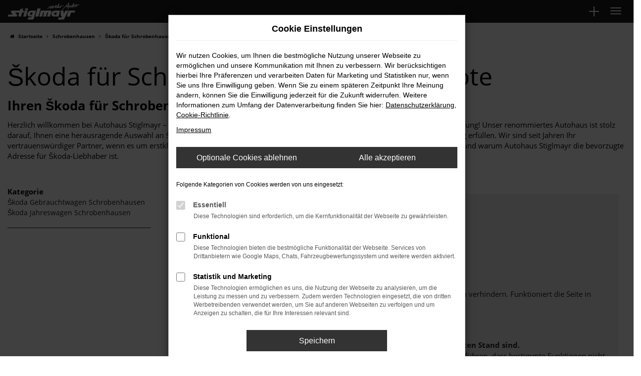

--- FILE ---
content_type: text/html; charset=UTF-8
request_url: https://www.stiglmayr-mehrauto.de/schrobenhausen/skoda/
body_size: 18199
content:
<!DOCTYPE html>
<html lang="de">
<head>
    <meta charset="utf-8">
<meta name="viewport" content="width=device-width, initial-scale=1.0">
    <title>Škoda für Schrobenhausen kaufen | Autohaus Stiglmayr</title>
    <meta name="description" content="Škoda für Schrobenhausen gesucht? Škoda Top-Angebote günstig kaufen, leasen, finanzieren bei Autohaus Michael Stiglmayr GmbH.">
<meta name="copyright" content="Copyright 2025 www.audaris.de">
<meta name="expires" content="60">

                        <meta name="robots" content="all">
            
                <meta name="facebook-domain-verification" content="">
                <meta name="geo.placename" content="Pfaffenhofen">
                <meta name="geo.position" content="48.5399219;11.5119668">
                <meta name="geo.region" content="DE - BY">
                <meta name="google-site-verification" content="sm7nigNLRcd8WMZc6gb1mbl8co3GhvyBBB1388RGe6k">
                <meta name="keywords" content="">
                <meta name="pagetopic" content="Autohaus Webseite">
            
    <meta property="og:title" content="Škoda für Schrobenhausen kaufen | Autohaus Stiglmayr">
    <meta property="og:type" content="website">
    <meta property="og:description" content="Škoda für Schrobenhausen gesucht? Škoda Top-Angebote günstig kaufen, leasen, finanzieren bei Autohaus Michael Stiglmayr GmbH.">
    <meta property="og:url" content="https://www.stiglmayr-mehrauto.de/schrobenhausen/skoda/">
    <meta property="og:image" content="https://www.stiglmayr-mehrauto.de/website/themes/stiglmayr-mehrauto.de/img/logo.og.png">

    <meta name="twitter:card" content="summary">
    <meta name="twitter:title" content="Škoda für Schrobenhausen kaufen | Autohaus Stiglmayr">
    <meta name="twitter:description" content="Škoda für Schrobenhausen gesucht? Škoda Top-Angebote günstig kaufen, leasen, finanzieren bei Autohaus Michael Stiglmayr GmbH.">
    <meta name="twitter:image" content="https://www.stiglmayr-mehrauto.de/website/themes/stiglmayr-mehrauto.de/img/logo.og.png">

            <link rel="canonical" href="https://www.stiglmayr-mehrauto.de/schrobenhausen/skoda/">
    
    <link rel="shortcut icon" href="/website/themes/stiglmayr-mehrauto.de/img/favicon.ico" type="image/x-icon">
    <link rel="apple-touch-icon" sizes="57x57" href="/website/themes/stiglmayr-mehrauto.de/img/apple-icon-57x57.png">
    <link rel="apple-touch-icon" sizes="60x60" href="/website/themes/stiglmayr-mehrauto.de/img/apple-icon-60x60.png">
    <link rel="apple-touch-icon" sizes="72x72" href="/website/themes/stiglmayr-mehrauto.de/img/apple-icon-72x72.png">
    <link rel="apple-touch-icon" sizes="76x76" href="/website/themes/stiglmayr-mehrauto.de/img/apple-icon-76x76.png">
    <link rel="apple-touch-icon" sizes="114x114" href="/website/themes/stiglmayr-mehrauto.de/img/apple-icon-114x114.png">
    <link rel="apple-touch-icon" sizes="120x120" href="/website/themes/stiglmayr-mehrauto.de/img/apple-icon-120x120.png">
    <link rel="apple-touch-icon" sizes="144x144" href="/website/themes/stiglmayr-mehrauto.de/img/apple-icon-144x144.png">
    <link rel="apple-touch-icon" sizes="152x152" href="/website/themes/stiglmayr-mehrauto.de/img/apple-icon-152x152.png">
    <link rel="apple-touch-icon" sizes="180x180" href="/website/themes/stiglmayr-mehrauto.de/img/apple-icon-180x180.png">
    <link rel="icon" type="image/png" sizes="192x192" href="/website/themes/stiglmayr-mehrauto.de/img/android-icon-192x192.png">
    <link rel="icon" type="image/png" sizes="32x32" href="/website/themes/stiglmayr-mehrauto.de/img/favicon-32x32.png">
    <link rel="icon" type="image/png" sizes="96x96" href="/website/themes/stiglmayr-mehrauto.de/img/favicon-96x96.png">
    <link rel="icon" type="image/png" sizes="16x16" href="/website/themes/stiglmayr-mehrauto.de/img/favicon-16x16.png">
        <meta name="msapplication-TileColor" content="#ffffff">
    <meta name="msapplication-TileImage" content="/website/themes/stiglmayr-mehrauto.de/img/ms-icon-144x144.png">
    <meta name="theme-color" content="#ffffff">
    <script src="/web/libs/jquery/jquery.min.js?v=370"></script>

    
        <script>
        
        window.dataLayer = window.dataLayer || [];


        function gtag() {
            dataLayer.push(arguments);
        }


        gtag('consent', 'default', {
            'ad_storage': 'denied',
            'ad_user_data': 'denied',
            'ad_personalization': 'denied',
            'analytics_storage': 'denied'
        });
        
    </script>

                
            <script>
            
            gtag('js', new Date());
            gtag('config', 'G-KHMFR3LFC7', {'cookieFlags': 'SameSite=None; Secure'});
            
        </script>
    
                
    

<link rel="stylesheet" href="/web/assets/main-277a6721ba.min.css">



<link rel="stylesheet" href="/website/themes/stiglmayr-mehrauto.de/templates/../css/foundation-2e744c6f23.css">


    <link rel="stylesheet" href="/website/themes/stiglmayr-mehrauto.de/css/custom.css?v=1736847853">


</head>



    



<body id="page_body"
      class="theme009 pageid-12462 no_header"
      data-lid="0"      data-wid="413"
      data-cid="2310">

<a class="a11y-btn sr-only sr-only-focusable" href="#site-content">Zum Hauptinhalt springen</a>

<div id="overlay"></div>


        



<div id="wrapper">
    <div id="page_wrapper">
        <header aria-label="Header" id="header-container">
    <div id="header">
        <div class="top-area">
            <div class="container-fluid container-limited">
                <div class="navbar-left">
                                            <div class="row"><div class="col-md-12 col-sm-12 col-xs-12 column"> <div class="ge-content ge-content-type-tinymce" data-ge-content-type="tinymce" data-gramm="false" data-lt-tmp-id="lt-339817"><a href="/auto/vw/"><img src="/website/themes/stiglmayr-mehrauto.de/dynamic/fe/partner-logo/herstellerlogos/vw.png" alt="VW Logo" width="" height=""></a>&nbsp;&nbsp;<a style="color: #676767; outline: 0px;" href="/auto/vw/"><img src="/website/themes/stiglmayr-mehrauto.de/dynamic/fe/partner-logo/herstellerlogos/vwn.png" alt="VW Nutzfahrzeuge Logo"></a><a href="/auto/audi/"><img src="/website/themes/stiglmayr-mehrauto.de/dynamic/fe/partner-logo/herstellerlogos/audi.png" alt="Audi Logo"></a> &nbsp;<a href="/auto/seat/"><img src="/website/themes/stiglmayr-mehrauto.de/dynamic/fe/partner-logo/seat-service1.png" alt="Seat Service Logo"></a> &nbsp;<img src="//www.brands.audaris.eu/web/img/brands/190x190/cupra_service.png" alt="Cupra Service Logo"> &nbsp;<a href="/auto/skoda/"><img src="//www.brands.audaris.eu/web/img/brands/190x190/skoda_service.png" alt="Skoda Service"></a> <img src="/website/themes/stiglmayr-mehrauto.de/dynamic/fe/partner-logo/herstellerlogos/euro-mobil.png" alt="Euro Mobil Logo"> &nbsp;</div></div></div>
                                    </div>
                <div class="navbar-right">
                    <div class="navbar-top navbar-top-container">
                        <nav aria-label="Oberes Menü">
                            <ul aria-label="Oberes Menü" role="menubar">
                                                                                                                                                                                                                                    <li class="hidden-xs hidden-sm" role="none">
                                        <a href="/favoriten/"
                                           title="Meine Favoriten Fahrzeuge"
                                           role="menuitem">
                                            <i class="fa fa-heart"
                                               aria-hidden="true"></i>
                                            <span aria-hidden="true">
                                                Favoriten
                                                (<span class="js-fav-counter">0</span>)
                                            </span>
                                        </a>
                                    </li>
                                                                                                    <li role="none">
                                        <a href="javascript:void(0)"
                                           id="multi-directions-load"
                                           title="Overlay mit Standorten öffnen"
                                           role="menuitem">
                                            <i class="fa fa-map-marker" aria-hidden="true"></i>
                                            Standorte
                                        </a>
                                    </li>
                                                                <li role="none">
                                                                                                                        <a href="tel:universal.top_phone_link"
                                               data-toggle="modal"
                                               data-target="#modalMultiLocationsSelect"
                                               title="Modales Fenster mit Standort-Kontaktdaten öffnen"
                                               role="menuitem">
                                                <i class="fa fa-volume-control-phone" aria-hidden="true"></i>
                                                                                                    <span>Telefon</span>
                                                                                            </a>
                                                                                                            </li>
                                                            </ul>
                        </nav>
                    </div>
                </div>
            </div>
        </div>
                    <div class="multi-directions-overlay">
    <button id="closeMultiDirectionOverlay" class="btn btn-fullwidth"><i class="fa fa-close" aria-hidden="true"></i> Schließen</button>
    <div id="multi-directions-show" class="container"></div>
</div>
                <nav class="navbar navbar-inverse">
            <div class="container-fluid container-limited">
                <div class="navbar-header">
                    <button type="button" id="menu-toggle" class="navbar-toggle" title="Hamburger-Menü" aria-expanded="false" aria-controls="page_sidebar"><span class="icon-bar"></span><span class="icon-bar"></span><span class="icon-bar"></span><span class="m-text">Menü</span></button><div id="logo-primary-box">
            <a class="logo-link" href="/">
                            <img src="/website/themes/stiglmayr-mehrauto.de/img/template_logo.png"
                     alt="Logo Autohaus Michael Stiglmayr GmbH"
                     title="Logo Autohaus Michael Stiglmayr GmbH">
                    </a>
    </div>
<div class="more-brand-icons"><div class="row"><div class="col-md-12 col-sm-12 col-xs-12 column"><div class="ge-content ge-content-type-tinymce" data-ge-content-type="tinymce"></div></div></div></div>
                </div>
            </div>
        </nav>
                    <div class="nav-area-lines">
    <div class="container-fluid container-limited">
        <div class="collapse navbar-collapse">
            <nav aria-label="Hauptmenü" id="primary-menu-container">
                <ul aria-label="Hauptmenü" class="nav navbar-nav" role="menubar">
                                                                                                        <li class="dropdown"
                                    role="none">
                                    <a href="#"
                                       class="dropdown-toggle"
                                       aria-expanded="false"
                                       aria-haspopup="true"
                                       data-toggle="dropdown"
                                       title="Fahrzeuge"
                                       role="menuitem">
                                        Fahrzeuge
                                    </a>
                                    <ul aria-label="Fahrzeuge" class="dropdown-menu" role="menu">
                                                                                                                                                                                                                                                                                        <li                                                    role="none">
                                                                                                            <a href="/angebote/"
                                                                                                                      title="Suche"
                                                                                                                       role="menuitem">
                                                            Suche
                                                        </a>
                                                                                                    </li>
                                                                                                                                                                                                                                                                                                                                    <li                                                    role="none">
                                                                                                            <a href="/angebote/angebote-fahrzeuge/"
                                                                                                                      title="Angebote"
                                                                                                                       role="menuitem">
                                                            Angebote
                                                        </a>
                                                                                                    </li>
                                                                                                                                                                                                                                                                                                                                    <li                                                    role="none">
                                                                                                            <a href="/angebote/neuwagen/"
                                                                                                                      title="Neuwagen"
                                                                                                                       role="menuitem">
                                                            Neuwagen
                                                        </a>
                                                                                                    </li>
                                                                                                                                                                                                                                                                                                                                    <li                                                    role="none">
                                                                                                            <a href="/angebote/gebrauchtwagen/"
                                                                                                                      title="Gebrauchtwagen"
                                                                                                                       role="menuitem">
                                                            Gebrauchtwagen
                                                        </a>
                                                                                                    </li>
                                                                                                                                                                                                                                                                                                                                    <li                                                    role="none">
                                                                                                            <a href="/angebote/zweiraeder/"
                                                                                                                      title="Zweiräder"
                                                                                                                       role="menuitem">
                                                            Zweiräder
                                                        </a>
                                                                                                    </li>
                                                                                                                                                                                                                                                                                                                                    <li                                                    role="none">
                                                                                                            <a href="/angebote/elektromobilitaet/"
                                                                                                                      title="Elektromobilität"
                                                                                                                       role="menuitem">
                                                            Elektromobilität
                                                        </a>
                                                                                                    </li>
                                                                                                                                                                                                                                                                                                                                    <li                                                    role="none">
                                                                                                            <a href="/angebote/probefahrt-termin/"
                                                                                                                      title="Probefahrt Termin"
                                                                                                                       role="menuitem">
                                                            Probefahrt Termin
                                                        </a>
                                                                                                    </li>
                                                                                                                                                                                                                                                                                                                                    <li                                                    role="none">
                                                                                                            <a href="/angebote/mietwagen/"
                                                                                                                      title="Autovermietung"
                                                                                                                       role="menuitem">
                                                            Autovermietung
                                                        </a>
                                                                                                    </li>
                                                                                                                                                                                                                                                                                                                                    <li                                                    role="none">
                                                                                                            <a href="/angebote/fahrzeugankauf/"
                                                                                                                      title="Wir kaufen Ihr Auto"
                                                                                                                       role="menuitem">
                                                            Wir kaufen Ihr Auto
                                                        </a>
                                                                                                    </li>
                                                                                                                                                                                                                                                                                                                                    <li                                                    role="none">
                                                                                                            <a href="/werkstatt-service/financial-service/"
                                                                                                                      title="Financial Service"
                                                                                                                       role="menuitem">
                                                            Financial Service
                                                        </a>
                                                                                                    </li>
                                                                                                                        </ul>
                                </li>
                                                                                                                                                            <li class="dropdown"
                                    role="none">
                                    <a href="#"
                                       class="dropdown-toggle"
                                       aria-expanded="false"
                                       aria-haspopup="true"
                                       data-toggle="dropdown"
                                       title="Service und Zubehör"
                                       role="menuitem">
                                        Service und Zubehör
                                    </a>
                                    <ul aria-label="Service und Zubehör" class="dropdown-menu" role="menu">
                                                                                                                                    <li class="dropdown sdropdown" role="none">
                                                    <a href="#"
                                                       class="dropdown-toggle has-submenu"
                                                       data-toggle="dropdown"
                                                       title="Reparaturleistungen"
                                                       role="menuitem">
                                                        Reparaturleistungen
                                                    </a>
                                                    <ul aria-label="Reparaturleistungen"
                                                        class="dropdown-menu sdropdown-menu"
                                                        role="menu">
                                                                                                                                                                                                                                                                                                            <li                                                                role="none">
                                                                                                                                    <a href="/werkstatt-service/reparaturleistungen/vw-service/"
                                                                                                                                              title="VW Service"
                                                                                                                                               role="menuitem">
                                                                        VW Service
                                                                    </a>
                                                                                                                            </li>
                                                                                                                                                                                                                                                                                                            <li                                                                role="none">
                                                                                                                                    <a href="/werkstatt-service/reparaturleistungen/audi-service/"
                                                                                                                                              title="Audi Service"
                                                                                                                                               role="menuitem">
                                                                        Audi Service
                                                                    </a>
                                                                                                                            </li>
                                                                                                                                                                                                                                                                                                            <li                                                                role="none">
                                                                                                                                    <a href="/werkstatt-service/reparaturleistungen/skoda-service/"
                                                                                                                                              title="Skoda Service"
                                                                                                                                               role="menuitem">
                                                                        Skoda Service
                                                                    </a>
                                                                                                                            </li>
                                                                                                                                                                                                                                                                                                            <li                                                                role="none">
                                                                                                                                    <a href="/werkstatt-service/reparaturleistungen/seat-cupra-service/"
                                                                                                                                              title="Seat &amp; Cupra Service"
                                                                                                                                               role="menuitem">
                                                                        Seat & Cupra Service
                                                                    </a>
                                                                                                                            </li>
                                                                                                            </ul>
                                                </li>
                                                                                                                                                                                                                                                                                                                                    <li                                                    role="none">
                                                                                                            <a href="/werkstatt-service/5plus/"
                                                                                                                      title="5Plus"
                                                                                                                       role="menuitem">
                                                            5Plus
                                                        </a>
                                                                                                    </li>
                                                                                                                                                                                                                                                                                                                                    <li                                                    role="none">
                                                                                                            <a href="/werkstatt-service/reifen-raeder/"
                                                                                                                      title="Reifen &amp; Räder"
                                                                                                                       role="menuitem">
                                                            Reifen & Räder
                                                        </a>
                                                                                                    </li>
                                                                                                                                                                                                                                                                                                                                    <li                                                    role="none">
                                                                                                            <a href="/werkstatt-service/reifenwechsel/"
                                                                                                                      title="Reifenwechsel"
                                                                                                                       role="menuitem">
                                                            Reifenwechsel
                                                        </a>
                                                                                                    </li>
                                                                                                                                                                                                                                                                                                                                    <li                                                    role="none">
                                                                                                            <a href="/werkstatt-service/teile-zubehoer/"
                                                                                                                      title="Teile &amp; Zubehör"
                                                                                                                       role="menuitem">
                                                            Teile & Zubehör
                                                        </a>
                                                                                                    </li>
                                                                                                                                                                                <li class="dropdown sdropdown" role="none">
                                                    <a href="#"
                                                       class="dropdown-toggle has-submenu"
                                                       data-toggle="dropdown"
                                                       title="Karosserie- &amp; Lackzentrum"
                                                       role="menuitem">
                                                        Karosserie- & Lackzentrum
                                                    </a>
                                                    <ul aria-label="Karosserie- & Lackzentrum"
                                                        class="dropdown-menu sdropdown-menu"
                                                        role="menu">
                                                                                                                                                                                                                                                                                                            <li                                                                role="none">
                                                                                                                                    <a href="/werkstatt-service/karosserie-lackzentrum/auto-unfallreparatur/"
                                                                                                                                              title="Auto Unfallreparatur"
                                                                                                                                               role="menuitem">
                                                                        Auto Unfallreparatur
                                                                    </a>
                                                                                                                            </li>
                                                                                                                                                                                                                                                                                                            <li                                                                role="none">
                                                                                                                                    <a href="/werkstatt-service/karosserie-lackzentrum/auto-instandsetzung/"
                                                                                                                                              title="Auto Instandsetzung"
                                                                                                                                               role="menuitem">
                                                                        Auto Instandsetzung
                                                                    </a>
                                                                                                                            </li>
                                                                                                                                                                                                                                                                                                            <li                                                                role="none">
                                                                                                                                    <a href="/werkstatt-service/karosserie-lackzentrum/smart-repair/"
                                                                                                                                              title=" Auto Smart Repair"
                                                                                                                                               role="menuitem">
                                                                         Auto Smart Repair
                                                                    </a>
                                                                                                                            </li>
                                                                                                                                                                                                                                                                                                            <li                                                                role="none">
                                                                                                                                    <a href="/werkstatt-service/karosserie-lackzentrum/auto-lackiererei/"
                                                                                                                                              title="Auto Lackiererei"
                                                                                                                                               role="menuitem">
                                                                        Auto Lackiererei
                                                                    </a>
                                                                                                                            </li>
                                                                                                            </ul>
                                                </li>
                                                                                                                                                                                <li class="dropdown sdropdown" role="none">
                                                    <a href="#"
                                                       class="dropdown-toggle has-submenu"
                                                       data-toggle="dropdown"
                                                       title="Financial Service"
                                                       role="menuitem">
                                                        Financial Service
                                                    </a>
                                                    <ul aria-label="Financial Service"
                                                        class="dropdown-menu sdropdown-menu"
                                                        role="menu">
                                                                                                                                                                                                                                                                                                            <li                                                                role="none">
                                                                                                                                    <a href="/financial-service/#kaufpreisschutz"
                                                                                                                                              title="Kaufpreisschutz"
                                                                                                                                               role="menuitem">
                                                                        Kaufpreisschutz
                                                                    </a>
                                                                                                                            </li>
                                                                                                                                                                                                                                                                                                            <li                                                                role="none">
                                                                                                                                    <a href="/financial-service/#wartung-inspektion"
                                                                                                                                              title="Wartung &amp; Inspektion"
                                                                                                                                               role="menuitem">
                                                                        Wartung & Inspektion
                                                                    </a>
                                                                                                                            </li>
                                                                                                                                                                                                                                                                                                            <li                                                                role="none">
                                                                                                                                    <a href="/financial-service/#garantieverlaengerung"
                                                                                                                                              title="Garantieverlängerung"
                                                                                                                                               role="menuitem">
                                                                        Garantieverlängerung
                                                                    </a>
                                                                                                                            </li>
                                                                                                                                                                                                                                                                                                            <li                                                                role="none">
                                                                                                                                    <a href="/financial-service/#kfz-versicherung"
                                                                                                                                              title="Kfz Versicherung"
                                                                                                                                               role="menuitem">
                                                                        Kfz Versicherung
                                                                    </a>
                                                                                                                            </li>
                                                                                                            </ul>
                                                </li>
                                                                                                                                                                                                                                                                                                                                    <li                                                    role="none">
                                                                                                            <a href="/werkstatt-service/nora/"
                                                                                                                      title="NORA"
                                                                                                                       role="menuitem">
                                                            NORA
                                                        </a>
                                                                                                    </li>
                                                                                                                                                                                <li class="dropdown sdropdown" role="none">
                                                    <a href="#"
                                                       class="dropdown-toggle has-submenu"
                                                       data-toggle="dropdown"
                                                       title="Serviceleistungen"
                                                       role="menuitem">
                                                        Serviceleistungen
                                                    </a>
                                                    <ul aria-label="Serviceleistungen"
                                                        class="dropdown-menu sdropdown-menu"
                                                        role="menu">
                                                                                                                                                                                                                                                                                                            <li                                                                role="none">
                                                                                                                                    <a href="/serviceleistungen/#bringdienst"
                                                                                                                                              title="Hol- &amp; Bringservice"
                                                                                                                                               role="menuitem">
                                                                        Hol- & Bringservice
                                                                    </a>
                                                                                                                            </li>
                                                                                                                                                                                                                                                                                                            <li                                                                role="none">
                                                                                                                                    <a href="/serviceleistungen/#ersatzwagen"
                                                                                                                                              title="Ersatzwagen"
                                                                                                                                               role="menuitem">
                                                                        Ersatzwagen
                                                                    </a>
                                                                                                                            </li>
                                                                                                                                                                                                                                                                                                            <li                                                                role="none">
                                                                                                                                    <a href="/serviceleistungen/#nachttresor"
                                                                                                                                              title="Nachttresor"
                                                                                                                                               role="menuitem">
                                                                        Nachttresor
                                                                    </a>
                                                                                                                            </li>
                                                                                                                                                                                                                                                                                                            <li                                                                role="none">
                                                                                                                                    <a href="/serviceleistungen/#notdienst"
                                                                                                                                              title="24h Notdienst"
                                                                                                                                               role="menuitem">
                                                                        24h Notdienst
                                                                    </a>
                                                                                                                            </li>
                                                                                                                                                                                                                                                                                                            <li                                                                role="none">
                                                                                                                                    <a href="/serviceleistungen/#dialogannahme"
                                                                                                                                              title="Dialogannahme"
                                                                                                                                               role="menuitem">
                                                                        Dialogannahme
                                                                    </a>
                                                                                                                            </li>
                                                                                                                                                                                                                                                                                                            <li                                                                role="none">
                                                                                                                                    <a href="/serviceleistungen/#mietservice"
                                                                                                                                              title="Mietservice"
                                                                                                                                               role="menuitem">
                                                                        Mietservice
                                                                    </a>
                                                                                                                            </li>
                                                                                                            </ul>
                                                </li>
                                                                                                                                                                                                                                                                                                                                    <li                                                    role="none">
                                                                                                            <a href="/werkstatt-service/terminvereinbarung/"
                                                                                                                      title="Terminvereinbarung"
                                                                                                                       role="menuitem">
                                                            Terminvereinbarung
                                                        </a>
                                                                                                    </li>
                                                                                                                                                                                                                                                                                                                                    <li                                                    role="none">
                                                                                                            <a href="/werkstatt-service/serviceangebote/"
                                                                                                                      title="Angebote"
                                                                                                                       role="menuitem">
                                                            Angebote
                                                        </a>
                                                                                                    </li>
                                                                                                                        </ul>
                                </li>
                                                                                                                                                            <li class="dropdown"
                                    role="none">
                                    <a href="#"
                                       class="dropdown-toggle"
                                       aria-expanded="false"
                                       aria-haspopup="true"
                                       data-toggle="dropdown"
                                       title="Businesskunden"
                                       role="menuitem">
                                        Businesskunden
                                    </a>
                                    <ul aria-label="Businesskunden" class="dropdown-menu" role="menu">
                                                                                                                                                                                                                                                                                        <li                                                    role="none">
                                                                                                            <a href="/businesskunden/grosskunden/"
                                                                                                                      title="Großkunden"
                                                                                                                       role="menuitem">
                                                            Großkunden
                                                        </a>
                                                                                                    </li>
                                                                                                                                                                                                                                                                                                                                    <li                                                    role="none">
                                                                                                            <a href="/businesskunden/gewerbekunden/"
                                                                                                                      title="Gewerbekunden"
                                                                                                                       role="menuitem">
                                                            Gewerbekunden
                                                        </a>
                                                                                                    </li>
                                                                                                                        </ul>
                                </li>
                                                                                                                                                            <li class="dropdown"
                                    role="none">
                                    <a href="#"
                                       class="dropdown-toggle"
                                       aria-expanded="false"
                                       aria-haspopup="true"
                                       data-toggle="dropdown"
                                       title="Über uns"
                                       role="menuitem">
                                        Über uns
                                    </a>
                                    <ul aria-label="Über uns" class="dropdown-menu" role="menu">
                                                                                                                                                                                                                                                                                        <li                                                    role="none">
                                                                                                            <a href="/unternehmen/standorte/"
                                                                                                                      title="Standorte"
                                                                                                                       role="menuitem">
                                                            Standorte
                                                        </a>
                                                                                                    </li>
                                                                                                                                                                                                                                                                                                                                    <li                                                    role="none">
                                                                                                            <a href="/unternehmen/aktuelles/"
                                                                                                                      title="Aktuelles"
                                                                                                                       role="menuitem">
                                                            Aktuelles
                                                        </a>
                                                                                                    </li>
                                                                                                                                                                                                                                                                                                                                    <li                                                    role="none">
                                                                                                            <a href="/unternehmen/ansprechpartner/"
                                                                                                                      title="Ansprechpartner"
                                                                                                                       role="menuitem">
                                                            Ansprechpartner
                                                        </a>
                                                                                                    </li>
                                                                                                                                                                                                                                                                                                                                    <li                                                    role="none">
                                                                                                            <a href="/unternehmen/goes-green/"
                                                                                                                      title="goes green"
                                                                                                                       role="menuitem">
                                                            goes green
                                                        </a>
                                                                                                    </li>
                                                                                                                                                                                <li class="dropdown sdropdown" role="none">
                                                    <a href="#"
                                                       class="dropdown-toggle has-submenu"
                                                       data-toggle="dropdown"
                                                       title="Über uns"
                                                       role="menuitem">
                                                        Über uns
                                                    </a>
                                                    <ul aria-label="Über uns"
                                                        class="dropdown-menu sdropdown-menu"
                                                        role="menu">
                                                                                                                                                                                                                                                                                                            <li                                                                role="none">
                                                                                                                                    <a href="/ueber-uns/#historie"
                                                                                                                                              title="Historie"
                                                                                                                                               role="menuitem">
                                                                        Historie
                                                                    </a>
                                                                                                                            </li>
                                                                                                                                                                                                                                                                                                            <li                                                                role="none">
                                                                                                                                    <a href="/ueber-uns/#kundenfeedback"
                                                                                                                                              title="Kundenfeedback"
                                                                                                                                               role="menuitem">
                                                                        Kundenfeedback
                                                                    </a>
                                                                                                                            </li>
                                                                                                            </ul>
                                                </li>
                                                                                                                        </ul>
                                </li>
                                                                                                                                                            <li class="dropdown"
                                    role="none">
                                    <a href="#"
                                       class="dropdown-toggle"
                                       aria-expanded="false"
                                       aria-haspopup="true"
                                       data-toggle="dropdown"
                                       title="Karriere"
                                       role="menuitem">
                                        Karriere
                                    </a>
                                    <ul aria-label="Karriere" class="dropdown-menu" role="menu">
                                                                                                                                                                                                                                                                                        <li                                                    role="none">
                                                                                                            <a href="/karriere/stellenangebote.html?reset_search=1"
                                                                                                                      title="Stellenangebote"
                                                                                                                       role="menuitem">
                                                            Stellenangebote
                                                        </a>
                                                                                                    </li>
                                                                                                                                                                                                                                                                                                                                    <li                                                    role="none">
                                                                                                            <a href="/ausbildung/"
                                                                                                                      title="Ausbildung"
                                                                                                                       role="menuitem">
                                                            Ausbildung
                                                        </a>
                                                                                                    </li>
                                                                                                                                                                                                                                                                                                                                    <li                                                    role="none">
                                                                                                            <a href="/praktikum/"
                                                                                                                      title="Praktikum"
                                                                                                                       role="menuitem">
                                                            Praktikum
                                                        </a>
                                                                                                    </li>
                                                                                                                        </ul>
                                </li>
                                                                                        </ul>
            </nav>
        </div>
    </div>
</div>
                <aside id="aside-side-info-menu">
    <button id="open-side-menu"
            class="btn-info-icon"
            data-toggle="collapse"
            data-target="#area-side-menu"
            title="Extra Menü">
        <i class="fa fa-3x fa-plus" aria-hidden="true"></i>
    </button>
    <nav aria-label="Extra Menü" id="area-side-menu" class="collapse">
        <ul aria-label="Extra Menü" role="menubar">
            
                            <li role="none">
                    <a href="tel:universal.top_phone_link"
                       data-toggle="modal"
                       data-target="#modalMultiLocationsSelect"
                       title="Modales Fenster mit Standort-Kontaktdaten öffnen"
                       role="menuitem">
                        <span class="btn-info-icon">
                            <i class="fa fa-volume-control-phone" aria-hidden="true"></i>
                        </span>
                        <span class="btn-info-text">
                                                            Telefon
                                                    </span>
                    </a>
                </li>
                                        <li role="none">
                    <a href="/favoriten/"
                       title="Meine Favoriten Fahrzeuge"
                       role="menuitem">
                        <span class="btn-info-icon">
                            <i class="fa fa-3x fa-heart"
                               aria-hidden="true"></i>
                        </span>
                        <span class="btn-info-text">
                            Favoriten
                        </span>
                    </a>
                </li>
                                        <li role="none">
                    <a href="javascript:void(0)"
                       id="side-multi-directions-load"
                       title="Overlay mit Standorten öffnen"
                       role="menuitem">
                        <span class="btn-info-icon">
                            <i class="fa fa-3x fa-map-marker" aria-hidden="true"></i>
                        </span>
                        <span class="btn-info-text">
                            Standorte
                        </span>
                    </a>
                </li>
                    </ul>
    </nav>
</aside>
    </div>
</header>

    <div class="row"><div class="col-md-12 col-sm-12 col-xs-12 column"><div class="ge-content ge-content-type-tinymce" data-ge-content-type="tinymce"><div class="au-ticker-wrapper"> <div class="au-ticker"> <div class="au-ticker-item"><a href="/werkstatt-service/terminvereinbarung/">+++ Jetzt Servicetermin online buchen! Hier klicken und ganz einfach Ihren Wunschtermin vereinbaren. +++ Jetzt Servicetermin online buchen! Hier klicken und ganz einfach Ihren Wunschtermin vereinbaren. +++ Jetzt Servicetermin online buchen! Hier klicken und ganz einfach Ihren Wunschtermin vereinbaren. +++</a></div> </div> </div></div><div class="row"><div class="col-sm-6 col-xs-12 column col-md-12" style=""><div class="ge-content ge-content-type-tinymce" data-ge-content-type="tinymce"></div></div></div></div></div> 

    <div>
                                        </div>

<nav aria-label="Breadcrumb" class="breadcrumb_area">
    <div class="container">
                    <ol class="breadcrumb" itemscope itemtype="https://schema.org/BreadcrumbList">
                <li itemprop="itemListElement" itemscope itemtype="https://schema.org/ListItem">
                    <i class="fa fa-home" aria-hidden="true"></i>
                    <a href="/" itemprop="item">
                        <span itemprop="name">Startseite</span>
                        <meta itemprop="position" content="1">
                    </a>
                </li>
                                                                                            <li itemprop="itemListElement" itemscope itemtype="https://schema.org/ListItem">
                            <i class="fa fa-angle-right" aria-hidden="true"></i>
                            <a href="/schrobenhausen/" itemprop="item">
                                <span itemprop="name">Schrobenhausen</span>
                                <meta itemprop="position" content="2">
                            </a>
                        </li>
                                                                                                                                                                                                    <li itemprop="itemListElement"
                                itemscope
                                itemtype="https://schema.org/ListItem"                                aria-current="page"
                                >
                                <i class="fa fa-angle-right" aria-hidden="true"></i>
                                <a href="/schrobenhausen/skoda/"
                                   itemprop="item">
                                    <span itemprop="name">Škoda für Schrobenhausen Top-Angebote</span>
                                    <meta itemprop="position" content="3">
                                </a>
                            </li>
                                                                                                                                        </ol>
            </div>
</nav>

                                            <main aria-label="Hauptinhalt" id="site-content">
            <div id="section-audaris-seo" data-uri="/schrobenhausen">
                <div class="container-description-seo">
            <div class="container">
                                    <h1>
                        Škoda für Schrobenhausen Top-Angebote
                    </h1>
                
                                    <div class="description-seo-info1">
                        <h2 class="clean-p"><span class="headline-h2">Ihren Škoda f&uuml;r Schrobenhausen erhalten Sie im Autohaus Stiglmayr<br /></span></h2>
<p>Herzlich willkommen bei Autohaus Stiglmayr &ndash; Ihre erste Anlaufstelle f&uuml;r exzellente Škoda-Fahrzeuge f&uuml;r Schrobenhausen und Umgebung! Unser renommiertes Autohaus ist stolz darauf, Ihnen eine herausragende Auswahl an Škoda-Modellen zu pr&auml;sentieren, die h&ouml;chste Standards in Sachen Qualit&auml;t und Leistung erf&uuml;llen. Wir sind seit Jahren Ihr vertrauensw&uuml;rdiger Partner, wenn es um erstklassige Automobile geht. Erfahren Sie&nbsp; mehr &uuml;ber unsere beeindruckende Škoda-Flotte und warum Autohaus Stiglmayr die bevorzugte Adresse f&uuml;r Škoda-Liebhaber ist.</p>
<p>&nbsp;</p>
                    </div>
                            </div>
        </div>
        <div class="container">
            <div class="row">
                <div class="col-sm-4 col-lg-3">
                    <aside id="vehicle_search" class="seo-left">
    
    
    
    
            <div>
            <strong>Kategorie</strong>
            <ul aria-label="Kategorie" class="list-unstyled">
                                    <li>
                        <a href="/schrobenhausen/skoda/skoda-gebrauchtwagen/">
                            Škoda Gebrauchtwagen Schrobenhausen
                        </a>
                    </li>
                                    <li>
                        <a href="/schrobenhausen/skoda/skoda-jahreswagen/">
                            Škoda Jahreswagen Schrobenhausen
                        </a>
                    </li>
                            </ul>
        </div>
        <hr>
    
    
    
                                    </aside>
                </div>
                <div id="vehicle-container" class="col-sm-8 col-lg-9">
                    <div id="audaris-seo-container"></div>
                    <script>
                        
                        (function (callback) {
                            if (document.readyState !== 'loading') {
                                callback()
                            } else {
                                document.addEventListener('DOMContentLoaded', callback, {once: true})
                            }
                        })(function () {
                            window.AudarisWidget.ready.then(function() {                                window.AudarisWidget.initVehicleList(Object.assign({}, defaultSettings, {
                                    node: '#audaris-seo-container',
                                    routerMode: 'history',
                                                                        clientId: 2310,
                                    filter: {
                                        MODELS: [
                                            // bei modellen wird zusaetzlich ein key uebergeben, fuer die gruppierung nach herstellern (das ist die hersteller-idf)
                                            {
                                                tag: 'MODELS',
                                                label: 'Škoda für Schrobenhausen Top-Angebote',
                                                key: '5a5365184b464d30d42804a6',
                                                value: ['5b83e3778a9a523025001cc7','5b83e3778a9a523025001fc9','5b83e3778a9a523025001fcf','5b83e3778a9a523025002121','5b83e3778a9a523025002318']
                                            }
                                        ],
                                        
                                                                                                                        B2B: [],
                                                                            },
                                                                        sortBias: 'BIAS_OWN',
                                    sort: 'PRICE_ASC'
                                }))
                                });                        })
                        
                    </script>
                </div>
            </div>

                            <div class="more-text-info">
                    <article>
                        <p class="">Entdecken Sie die Faszination von Škoda f&uuml;r Schrobenhausen, und vertrauen Sie auf Autohaus Stiglmayr als Ihren zuverl&auml;ssigen Partner f&uuml;r herausragende Fahrzeuge und exzellenten Kundenservice. Unser engagiertes Team steht Ihnen jederzeit zur Verf&uuml;gung, um Ihre Fragen zu beantworten und Sie bei der Suche nach dem perfekten Škoda-Modell zu unterst&uuml;tzen. Besuchen Sie unser Autohaus Stiglmayr noch heute und erleben Sie die einzigartige Kombination aus Leidenschaft, Qualit&auml;t und Kompetenz, die uns zu Ihrer Top-Adresse f&uuml;r Škoda-Fahrzeuge macht. Wir freuen uns darauf, Sie pers&ouml;nlich kennenzulernen und Ihre Škoda-Tr&auml;ume wahr werden zu lassen!</p>
                    </article>
                </div>
            
                            <div class="more-text-info-3">
                    <article>
                        <p>Willkommen in Schrobenhausen, einer Stadt, die Geschichte und Moderne auf harmonische Weise verbindet. Hier, inmitten dieser bayerischen Idylle, pr&auml;sentiert sich Škoda nicht nur als Automobilmarke, sondern als ein Statement f&uuml;r Stil, Leistung und Innovation. Erfahren Sie, warum ein Škoda-Fahrzeug in Schrobenhausen nicht nur ein Auto ist, sondern eine Bereicherung f&uuml;r Ihren Alltag.</p>
<p><strong>1. Stilvolles Design f&uuml;r Schrobenhausens Kulisse:</strong> Die malerischen Stra&szlig;en und Pl&auml;tze von Schrobenhausen verdienen ein Fahrzeug, das sich nahtlos in die charmante Kulisse einf&uuml;gt. Škoda-Modelle stehen nicht nur f&uuml;r h&ouml;chste Qualit&auml;t, sondern auch f&uuml;r ein zeitloses und elegantes Design. Ob durch das historische Stadtzentrum oder entlang der Donau &ndash; ein Škoda-Fahrzeug ist nicht nur ein Fortbewegungsmittel, sondern ein Ausdruck von Stil und Klasse.</p>
<p><strong>2. Leistungsstarke Fahrm&ouml;glichkeiten in und um Schrobenhausen:</strong> Die abwechslungsreiche Umgebung von Schrobenhausen erfordert leistungsstarke und zuverl&auml;ssige Fahrzeuge. Škoda bietet eine breite Palette von Modellen, die nicht nur durch ihre beeindruckende Leistung bestechen, sondern auch mit fortschrittlichen Technologien ausgestattet sind. Egal ob auf den Landstra&szlig;en der Hallertau oder im st&auml;dtischen Verkehr &ndash; ein Škoda-Fahrzeug bringt Sie sicher und komfortabel ans Ziel.</p>
<p><strong>3. Innovationsgetriebene Technologie f&uuml;r Schrobenhausens Zukunft:</strong> Schrobenhausen ist eine Stadt, die auf Innovation und Fortschritt setzt. Škoda steht dieser Vision in nichts nach und setzt Ma&szlig;st&auml;be in puncto fortschrittlicher Technologien. Von innovativen Assistenzsystemen bis zur Connectivity der n&auml;chsten Generation &ndash; Škoda-Fahrzeuge sind perfekt auf die Anforderungen einer modernen Lebensweise in Schrobenhausen abgestimmt.</p>
<p><strong>4. Umweltbewusstsein in Schrobenhausens gr&uuml;ner Umgebung:</strong> Die gr&uuml;ne Umgebung von Schrobenhausen legt Wert auf Umweltschutz. Škoda tr&auml;gt diesem Anspruch Rechnung, indem es eine breite Palette von Elektro- und Hybridfahrzeugen anbietet. Mit einem umweltfreundlichen Škoda-Modell k&ouml;nnen Sie nicht nur die Natur rund um Schrobenhausen genie&szlig;en, sondern auch aktiv zum Erhalt der Umwelt beitragen.</p>
<p><strong>5. Kundenn&auml;he im Autohaus Stiglmayr:</strong> F&uuml;r Škoda-Fahrzeuge f&uuml;r Schrobenhausen steht das Autohaus Stiglmayr als vertrauensw&uuml;rdiger Partner zur Verf&uuml;gung. Unser engagiertes Team bietet nicht nur erstklassigen Kundenservice, sondern auch umfassendes Fachwissen rund um Škoda-Fahrzeuge. Wir verstehen die Bed&uuml;rfnisse der Schrobenhausener Fahrer und sind hier, um sicherzustellen, dass Ihr Škoda-Fahrzeug stets in bestem Zustand ist.</p>
<p>In Schrobenhausen wird Ihr Škoda-Fahrzeug zu mehr als nur einem Auto &ndash; es wird zu einem Begleiter durch Ihren Lebensstil. Erleben Sie die Vorteile eines Škoda-Fahrzeugs f&uuml;r Schrobenhausen und lassen Sie sich von Stil, Leistung und Innovation begeistern &ndash; denn Ihr Fahrzeug sollte genauso einzigartig sein wie diese bezaubernde Stadt selbst.</p>
                    </article>
                </div>
                    </div>
        </div>
    </main>

                    <footer aria-label="Footer" id="footer">
        <div id="pre_area"><div class="container"><div class="row">
    <div class="col-md-3 column col-sm-6 col-xs-12" style="">
        <div class="ge-content ge-content-type-tinymce" data-ge-content-type="tinymce">
            <p><span style="font-size: 18px;"><strong>Kontakt</strong></span></p>
            <p>Finden Sie den richtigen Standort:</p>
            <p><a class="btn btn-default" title="Standorte" href="/standorte/">Unsere Standorte</a></p>
            <p>Entdecken Sie unser umfangreiches Angebot <br>für <a title="Teile und Zubehör" href="/werkstatt-service/teile-zubehoer/"><strong>Zubehör</strong> <span class="fa fa-external-link"></span></a> und <a title="Reparaturleistungen" href="/reparaturleistungen/"><strong>Werkstattservice</strong> <span class="fa fa-external-link"></span></a></p>
        </div>
    </div>








    <div class="column col-md-3 col-sm-6 col-xs-12" style="">
        <div class="ge-content ge-content-type-tinymce" data-ge-content-type="tinymce">
            <p><strong>Folgen Sie uns!</strong></p>
            <p>Folgen Sie uns auf unseren verschiedenen Social Media Kanälen und erhalten Sie Informationen rund um
                unser Unternehmen.<br>&nbsp;</p>
            <ul style="list-style: none; padding: 0; margin: 0; display: flex; flex-wrap: wrap; gap: 10px;">
                <li>
                    <a title="Stiglmayr auf Instagram" href="https://www.instagram.com/stiglmayr_mehr_auto/" target="_blank" rel="noopener">
                        <img src="/website/themes/stiglmayr-mehrauto.de/dynamic/fe/icons/social-media/autohaus-stiglmayer-instagram.png" alt="Instagram" width="35" height="35">
                    </a>
                </li>
                <li>
                    <a title="Stiglmayr auf Facebook" href="https://www.facebook.com/Stiglmayrmehr.Auto/" target="_blank" rel="noopener">
                        <img src="/website/themes/stiglmayr-mehrauto.de/dynamic/fe/icons/social-media/autohaus-stiglmayer-facebook.png" alt="Facebook" width="35" height="35">
                    </a>
                </li>
                <li>
                    <a title="Stiglmayr auf YouTube" href="https://www.youtube.com/channel/UCQMr4i35pmNfrEHul6oEyMw" target="_blank" rel="noopener">
                        <img src="/website/themes/stiglmayr-mehrauto.de/dynamic/fe/icons/social-media/autohaus-stiglmayer-youtube.png" alt="YouTube" width="35" height="35">
                    </a>
                </li>
                <li>
                    <a title="Stiglmayr auf Linkedin" href="https://www.linkedin.com/authwall?trk=bf&amp;trkInfo=AQHPmkVyJg0tSwAAAYag2cYA_VbXZYoHURYVLW9t1wv3vs4A4o0pBVjtWyFvggYYkxm7zBhGM5iCDASn-CqdI2-Exh4tkuF-bGQBnr7_cYwTc7UPJhr1VCg5Ub46BEAJW9zfyeA=&amp;original_referer=&amp;sessionRedirect=https%3A%2F%2Fde.linkedin.com%2Fcompany%2Fautohaus-michael-stiglmayr-gmbh" target="_blank" rel="noopener">
                        <img src="/website/themes/stiglmayr-mehrauto.de/dynamic/fe/icons/social-media/linkedin_logo_1.png?1675843962564" alt="LinkedIn" width="35" height="35">
                    </a>
                </li>
            </ul>
        </div>
    </div>






    <div class="col-md-3 column col-sm-12 hidden-md hidden-lg col-xs-12" style="">
        <div class="ge-content ge-content-type-tinymce" data-ge-content-type="tinymce">
            <p>&nbsp;</p>
        </div>
    </div>



   <div class="column col-md-3 col-sm-6 col-xs-12" style="">
    <div class="ge-content ge-content-type-tinymce" data-ge-content-type="tinymce"></div>
    <div class="row">
        <div class="col-xs-6 column col-md-3 col-sm-12 hidden-sm hidden-xs" style="">
            <div class="ge-content ge-content-type-tinymce" data-ge-content-type="tinymce"></div>
        </div>
        <div class="column col-md-9 col-sm-12 col-xs-12" style="">
            <div class="ge-content ge-content-type-tinymce" data-ge-content-type="tinymce"><p><strong>Stiglmayr Welt</strong></p>
<ul style="list-style: none; padding: 0; margin: 0;">
<li style="margin-bottom: 1em;"><a title="Neuwagen" href="/angebote/neuwagen/">Neuwagen <span class="fa fa-external-link"></span></a></li>
<li style="margin-bottom: 1em;"><a title="Gebrauchtwagen" href="/angebote/gebrauchtwagen/">Gebrauchtwagen <span class="fa fa-external-link"></span></a></li>
<li style="margin-bottom: 1em;"><a title="E-Mobilität" href="/elektromobilitaet/">E-Mobilität <span class="fa fa-external-link"></span></a></li>
<li style="margin-bottom: 1em;"><a title="Stellenangebote" href="/karriere/stellenangebote.html?reset_search=1">Karriere &amp; Jobs <span class="fa fa-external-link"></span></a></li>
</ul></div>
        </div>
    </div>
</div>






    <div class="col-md-3 column col-sm-6 col-xs-12" style="">
        <div class="ge-content ge-content-type-tinymce" data-ge-content-type="tinymce">
            <p><strong>Der direkte Kontakt zu uns</strong></p>
            <p>Falls Sie in Kontakt mit uns treten wollen, gehen Sie bitte direkt zum <a title="Standorte" href="/standorte/"><strong>Kontaktformular</strong> <span class="fa fa-external-link"></span></a><br>&nbsp;</p>
            <p><strong>News und Aktuelles</strong></p>
            <p>Wir sorgen für interessante &amp; spezielle <a title="News und aktuelles" href="/unternehmen/aktuelles/"><strong>Informationen aus der Automobilwelt</strong> <span class="fa fa-external-link"></span></a></p>
        </div>
    </div>
</div></div></div>
    <div id="after_area">
            <div class="container">
        
        <div class="row"> <div class="col-md-12 col-sm-12 col-xs-12 column"> <div class="ge-content ge-content-type-tinymce" data-ge-content-type="tinymce"><p>Die angegebenen Werte wurden nach vorgeschriebenen Messverfahren (§ 2 Nrn. 5, 6, 6a PKW-EnVKV in der gegenwärtig geltenden Fassung) ermittelt. CO2-Emmisionen, die durch die Produktion und Bereitstellung des Kraftstoffes bzw. anderer Energieträger entstehen, werden bei der Emittlung der CO2-Emissionen gemäß der Richtlinie 1999/94/EG nicht berücksichtigt. Die Angaben beziehen sich nicht auf ein einzelnes Fahrzeug und sind nicht Bestandteil des Angebotes, sondern dienen allein Vergleichszwecken zwischen den verschiedenen Fahrzeugtypen.<br><br>Hinweis nach Richtlinie 1999/94/EG:<br>Der Kraftstoffverbrauch und die CO2-Emissionen eines Fahrzeugs hängen nicht nur von der effizienten Ausnutzung des Kraftstoffs durch das Fahrzeug ab, sondern werden auch vom Fahrverhalten und anderen nichttechnischen Faktoren beeinflusst. CO2 ist das für die Erderwärmung hauptsächlich verantwortliche Traubhausgas. Ein Leitfaden für den Kraftstoffverbrauch und die CO2-Emission aller in Deutschland angebotenen Personenkraftfahrzeugmodelle ist unentgeltlich an jedem Verkaufsort Deutschland erhältlich, an dem neue Personenkraftfahrzeugmodelle ausgestellt oder angeboten werden.</p></div> </div> </div> 
    </div>
        <div class="container footer_copy_menu">
            <div id="footer_info_box">
                    <nav aria-label="Fußzeilenmenü">
        <ul aria-label="Fußzeilenmenü" class="footer-nav" role="menubar">
                                                <li role="none">
                        <a href="/ezb/"
                                                      title="Barrierefreiheit"
                           role="menuitem">
                                                        Barrierefreiheit
                        </a>
                    </li>
                                                                <li role="none">
                        <a href="/impressum/"
                                                      title="Impressum"
                           role="menuitem">
                                                            <i class="fa fa-file-text" aria-hidden="true"></i>
                                                        Impressum
                        </a>
                    </li>
                                                                <li role="none">
                        <a href="/datenschutz/"
                                                      title="Datenschutz"
                           role="menuitem">
                                                            <i class="fa fa-quote-left" aria-hidden="true"></i>
                                                        Datenschutz
                        </a>
                    </li>
                                                                <li role="none">
                        <a href="/datenschutz-terminbuchung/"
                                                      title="Datenschutz Terminbuchung"
                           role="menuitem">
                                                            <i class="fa fa-quote-left" aria-hidden="true"></i>
                                                        Datenschutz Terminbuchung
                        </a>
                    </li>
                                                                <li role="none">
                        <a href="/eu-data-act/"
                                                      title="EU Data Act "
                           role="menuitem">
                                                        EU Data Act 
                        </a>
                    </li>
                                        <li role="none">
    <a href="javascript:void(0)"
       data-toggle="modal"
       data-target="#cookie-consent-modal"
       role="menuitem">
        <i class="fa fa-quote-left" aria-hidden="true"></i>
        Cookie Einstellungen
    </a>
</li>
        </ul>
    </nav>
                <div>
                    &copy; 2025
                    Autohaus Michael Stiglmayr GmbH
                    | Joseph-Fraunhofer-Straße 46-48 | DE-85276 Pfaffenhofen | info@vw-stiglmayr.de | <a href="https://www.audaris.de" target="_blank" style="color: inherit; text-decoration: none;">Webdesign by audaris.de</a>
                </div>
            </div>
            <div id="footer_logo_box">
                
                <a class="logo-link" href="/" title="Logo Autohaus Michael Stiglmayr GmbH"></a>
            </div>
        </div>
                    <nav aria-label="Kontaktmenü">
            <ul aria-label="Kontaktmenü"
                id="menu-social-floating"
                data-position="left"
                role="menubar">
                                    <li role="none">
                        <a href="https://www.facebook.com/Stiglmayrmehr.Auto/"
                           class="facebookflat"
                           target="_blank"
                           rel="noopener noreferer"                                                       title="Facebook"
                           role="menuitem">
                            <span>Facebook</span>
                                                            <i class="fa fa-facebook" aria-hidden="true"></i>
                                                    </a>
                    </li>
                                    <li role="none">
                        <a href="https://www.instagram.com/stiglmayr_mehr_auto/"
                           class="instagramflat"
                           target="_blank"
                           rel="noopener noreferer"                                                       title="Instagram"
                           role="menuitem">
                            <span>Instagram</span>
                                                            <i class="fa fa-instagram" aria-hidden="true"></i>
                                                    </a>
                    </li>
                                    <li role="none">
                        <a href="https://www.youtube.com/channel/UCQMr4i35pmNfrEHul6oEyMw"
                           class="flat"
                           target="_blank"
                           rel="noopener noreferer"                                                       title="You Tube"
                           role="menuitem">
                            <span>You Tube</span>
                                                            <i class="fa fa-youtube" aria-hidden="true"></i>
                                                    </a>
                    </li>
                                    <li role="none">
                        <a href="/standorte/"
                           class="kontakt-zu-unsflat"
                                                                                  title="Kontakt"
                           role="menuitem">
                            <span>Kontakt</span>
                                                            <i class="fa fa-envelope" aria-hidden="true"></i>
                                                    </a>
                    </li>
                                    <li role="none">
                        <a href="https://www.linkedin.com/company/autohaus-michael-stiglmayr-gmbh/?viewAsMember=true"
                           class="https---www.linkedin.com-company-autohaus-michael-stiglmayr-gmbh--viewasmember-trueflat"
                           target="_blank"
                           rel="noopener noreferer"                            style="background-color:#eeeeee"                           title="LinkedIn"
                           role="menuitem">
                            <span>LinkedIn</span>
                                                            <i class="fa fa-linkedin" aria-hidden="true"></i>
                                                    </a>
                    </li>
                            </ul>
        </nav>
        </div>
    <div id="toolbar-container">
    <button type="button" id="toggle-scrollup" class="btn">
        <span class="sr-only">Nach oben</span>
        <i class="fa fa-fw fa-chevron-up" aria-hidden="true"></i>
    </button>
    <script>
        $('#toggle-scrollup').click(function () {
            $('body, html').animate({
                scrollTop: '0px'
            }, 300);
        });
    </script>
</div>
</footer>
            </div>
    <div aria-label="Seitenleiste mit Hauptmenü" id="page_sidebar" aria-modal="true" tabindex="-1" role="dialog">
        <button type="button"
        id="menu-close-toggle"
        class="navbar-toggle"
        title="Menü schließen">
    <span aria-hidden="true">&times;</span>
    <span class="ms-text">Menü</span>
</button>

<nav aria-label="Hauptmenü">
    <ul aria-label="Hauptmenü" class="nav navbar-nav" role="menubar">
                                                        <li class="dropdown"
                        role="none">
                        <a href="#"
                           class="dropdown-toggle"
                           aria-expanded="false"
                           aria-haspopup="true"
                           data-toggle="dropdown"
                           title="Fahrzeuge"
                           role="menuitem">
                            Fahrzeuge
                        </a>
                        <ul aria-label="Fahrzeuge" class="dropdown-menu" role="menu">
                                                                                                                                                                                                                <li role="none">
                                        <a href="/angebote/"
                                                                                      title="Suche"
                                                                                       role="menuitem">
                                            Suche
                                        </a>
                                    </li>
                                                                                                                                                                                                                                                <li role="none">
                                        <a href="/angebote/angebote-fahrzeuge/"
                                                                                      title="Angebote"
                                                                                       role="menuitem">
                                            Angebote
                                        </a>
                                    </li>
                                                                                                                                                                                                                                                <li role="none">
                                        <a href="/angebote/neuwagen/"
                                                                                      title="Neuwagen"
                                                                                       role="menuitem">
                                            Neuwagen
                                        </a>
                                    </li>
                                                                                                                                                                                                                                                <li role="none">
                                        <a href="/angebote/gebrauchtwagen/"
                                                                                      title="Gebrauchtwagen"
                                                                                       role="menuitem">
                                            Gebrauchtwagen
                                        </a>
                                    </li>
                                                                                                                                                                                                                                                <li role="none">
                                        <a href="/angebote/zweiraeder/"
                                                                                      title="Zweiräder"
                                                                                       role="menuitem">
                                            Zweiräder
                                        </a>
                                    </li>
                                                                                                                                                                                                                                                <li role="none">
                                        <a href="/angebote/elektromobilitaet/"
                                                                                      title="Elektromobilität"
                                                                                       role="menuitem">
                                            Elektromobilität
                                        </a>
                                    </li>
                                                                                                                                                                                                                                                <li role="none">
                                        <a href="/angebote/probefahrt-termin/"
                                                                                      title="Probefahrt Termin"
                                                                                       role="menuitem">
                                            Probefahrt Termin
                                        </a>
                                    </li>
                                                                                                                                                                                                                                                <li role="none">
                                        <a href="/angebote/mietwagen/"
                                                                                      title="Autovermietung"
                                                                                       role="menuitem">
                                            Autovermietung
                                        </a>
                                    </li>
                                                                                                                                                                                                                                                <li role="none">
                                        <a href="/angebote/fahrzeugankauf/"
                                                                                      title="Wir kaufen Ihr Auto"
                                                                                       role="menuitem">
                                            Wir kaufen Ihr Auto
                                        </a>
                                    </li>
                                                                                                                                                                                                                                                <li role="none">
                                        <a href="/werkstatt-service/financial-service/"
                                                                                      title="Financial Service"
                                                                                       role="menuitem">
                                            Financial Service
                                        </a>
                                    </li>
                                                                                    </ul>
                    </li>
                                                                                    <li class="dropdown"
                        role="none">
                        <a href="#"
                           class="dropdown-toggle"
                           aria-expanded="false"
                           aria-haspopup="true"
                           data-toggle="dropdown"
                           title="Service und Zubehör"
                           role="menuitem">
                            Service und Zubehör
                        </a>
                        <ul aria-label="Service und Zubehör" class="dropdown-menu" role="menu">
                                                                                                <li class="dropdown sdropdown" role="none">
                                        <a href="#"
                                           class="dropdown-toggle has-submenu"
                                           data-toggle="dropdown"
                                           title="Reparaturleistungen"
                                           role="menuitem">
                                            Reparaturleistungen
                                        </a>
                                        <ul aria-label="Reparaturleistungen"
                                            class="dropdown-menu sdropdown-menu"
                                            role="menu">
                                                                                                                                                                                                                                                <li                                                    role="none">
                                                    <a href="/werkstatt-service/reparaturleistungen/vw-service/"
                                                                                                              title="VW Service"
                                                                                                               role="menuitem">
                                                        VW Service
                                                    </a>
                                                </li>
                                                                                                                                                                                                                                                <li                                                    role="none">
                                                    <a href="/werkstatt-service/reparaturleistungen/audi-service/"
                                                                                                              title="Audi Service"
                                                                                                               role="menuitem">
                                                        Audi Service
                                                    </a>
                                                </li>
                                                                                                                                                                                                                                                <li                                                    role="none">
                                                    <a href="/werkstatt-service/reparaturleistungen/skoda-service/"
                                                                                                              title="Skoda Service"
                                                                                                               role="menuitem">
                                                        Skoda Service
                                                    </a>
                                                </li>
                                                                                                                                                                                                                                                <li                                                    role="none">
                                                    <a href="/werkstatt-service/reparaturleistungen/seat-cupra-service/"
                                                                                                              title="Seat &amp; Cupra Service"
                                                                                                               role="menuitem">
                                                        Seat & Cupra Service
                                                    </a>
                                                </li>
                                                                                    </ul>
                                    </li>
                                                                                                                                                                                                                                                <li role="none">
                                        <a href="/werkstatt-service/5plus/"
                                                                                      title="5Plus"
                                                                                       role="menuitem">
                                            5Plus
                                        </a>
                                    </li>
                                                                                                                                                                                                                                                <li role="none">
                                        <a href="/werkstatt-service/reifen-raeder/"
                                                                                      title="Reifen &amp; Räder"
                                                                                       role="menuitem">
                                            Reifen & Räder
                                        </a>
                                    </li>
                                                                                                                                                                                                                                                <li role="none">
                                        <a href="/werkstatt-service/reifenwechsel/"
                                                                                      title="Reifenwechsel"
                                                                                       role="menuitem">
                                            Reifenwechsel
                                        </a>
                                    </li>
                                                                                                                                                                                                                                                <li role="none">
                                        <a href="/werkstatt-service/teile-zubehoer/"
                                                                                      title="Teile &amp; Zubehör"
                                                                                       role="menuitem">
                                            Teile & Zubehör
                                        </a>
                                    </li>
                                                                                                                                <li class="dropdown sdropdown" role="none">
                                        <a href="#"
                                           class="dropdown-toggle has-submenu"
                                           data-toggle="dropdown"
                                           title="Karosserie- &amp; Lackzentrum"
                                           role="menuitem">
                                            Karosserie- & Lackzentrum
                                        </a>
                                        <ul aria-label="Karosserie- & Lackzentrum"
                                            class="dropdown-menu sdropdown-menu"
                                            role="menu">
                                                                                                                                                                                                                                                <li                                                    role="none">
                                                    <a href="/werkstatt-service/karosserie-lackzentrum/auto-unfallreparatur/"
                                                                                                              title="Auto Unfallreparatur"
                                                                                                               role="menuitem">
                                                        Auto Unfallreparatur
                                                    </a>
                                                </li>
                                                                                                                                                                                                                                                <li                                                    role="none">
                                                    <a href="/werkstatt-service/karosserie-lackzentrum/auto-instandsetzung/"
                                                                                                              title="Auto Instandsetzung"
                                                                                                               role="menuitem">
                                                        Auto Instandsetzung
                                                    </a>
                                                </li>
                                                                                                                                                                                                                                                <li                                                    role="none">
                                                    <a href="/werkstatt-service/karosserie-lackzentrum/smart-repair/"
                                                                                                              title=" Auto Smart Repair"
                                                                                                               role="menuitem">
                                                         Auto Smart Repair
                                                    </a>
                                                </li>
                                                                                                                                                                                                                                                <li                                                    role="none">
                                                    <a href="/werkstatt-service/karosserie-lackzentrum/auto-lackiererei/"
                                                                                                              title="Auto Lackiererei"
                                                                                                               role="menuitem">
                                                        Auto Lackiererei
                                                    </a>
                                                </li>
                                                                                    </ul>
                                    </li>
                                                                                                                                <li class="dropdown sdropdown" role="none">
                                        <a href="#"
                                           class="dropdown-toggle has-submenu"
                                           data-toggle="dropdown"
                                           title="Financial Service"
                                           role="menuitem">
                                            Financial Service
                                        </a>
                                        <ul aria-label="Financial Service"
                                            class="dropdown-menu sdropdown-menu"
                                            role="menu">
                                                                                                                                                                                                                                                <li                                                    role="none">
                                                    <a href="/financial-service/#kaufpreisschutz"
                                                                                                              title="Kaufpreisschutz"
                                                                                                               role="menuitem">
                                                        Kaufpreisschutz
                                                    </a>
                                                </li>
                                                                                                                                                                                                                                                <li                                                    role="none">
                                                    <a href="/financial-service/#wartung-inspektion"
                                                                                                              title="Wartung &amp; Inspektion"
                                                                                                               role="menuitem">
                                                        Wartung & Inspektion
                                                    </a>
                                                </li>
                                                                                                                                                                                                                                                <li                                                    role="none">
                                                    <a href="/financial-service/#garantieverlaengerung"
                                                                                                              title="Garantieverlängerung"
                                                                                                               role="menuitem">
                                                        Garantieverlängerung
                                                    </a>
                                                </li>
                                                                                                                                                                                                                                                <li                                                    role="none">
                                                    <a href="/financial-service/#kfz-versicherung"
                                                                                                              title="Kfz Versicherung"
                                                                                                               role="menuitem">
                                                        Kfz Versicherung
                                                    </a>
                                                </li>
                                                                                    </ul>
                                    </li>
                                                                                                                                                                                                                                                <li role="none">
                                        <a href="/werkstatt-service/nora/"
                                                                                      title="NORA"
                                                                                       role="menuitem">
                                            NORA
                                        </a>
                                    </li>
                                                                                                                                <li class="dropdown sdropdown" role="none">
                                        <a href="#"
                                           class="dropdown-toggle has-submenu"
                                           data-toggle="dropdown"
                                           title="Serviceleistungen"
                                           role="menuitem">
                                            Serviceleistungen
                                        </a>
                                        <ul aria-label="Serviceleistungen"
                                            class="dropdown-menu sdropdown-menu"
                                            role="menu">
                                                                                                                                                                                                                                                <li                                                    role="none">
                                                    <a href="/serviceleistungen/#bringdienst"
                                                                                                              title="Hol- &amp; Bringservice"
                                                                                                               role="menuitem">
                                                        Hol- & Bringservice
                                                    </a>
                                                </li>
                                                                                                                                                                                                                                                <li                                                    role="none">
                                                    <a href="/serviceleistungen/#ersatzwagen"
                                                                                                              title="Ersatzwagen"
                                                                                                               role="menuitem">
                                                        Ersatzwagen
                                                    </a>
                                                </li>
                                                                                                                                                                                                                                                <li                                                    role="none">
                                                    <a href="/serviceleistungen/#nachttresor"
                                                                                                              title="Nachttresor"
                                                                                                               role="menuitem">
                                                        Nachttresor
                                                    </a>
                                                </li>
                                                                                                                                                                                                                                                <li                                                    role="none">
                                                    <a href="/serviceleistungen/#notdienst"
                                                                                                              title="24h Notdienst"
                                                                                                               role="menuitem">
                                                        24h Notdienst
                                                    </a>
                                                </li>
                                                                                                                                                                                                                                                <li                                                    role="none">
                                                    <a href="/serviceleistungen/#dialogannahme"
                                                                                                              title="Dialogannahme"
                                                                                                               role="menuitem">
                                                        Dialogannahme
                                                    </a>
                                                </li>
                                                                                                                                                                                                                                                <li                                                    role="none">
                                                    <a href="/serviceleistungen/#mietservice"
                                                                                                              title="Mietservice"
                                                                                                               role="menuitem">
                                                        Mietservice
                                                    </a>
                                                </li>
                                                                                    </ul>
                                    </li>
                                                                                                                                                                                                                                                <li role="none">
                                        <a href="/werkstatt-service/terminvereinbarung/"
                                                                                      title="Terminvereinbarung"
                                                                                       role="menuitem">
                                            Terminvereinbarung
                                        </a>
                                    </li>
                                                                                                                                                                                                                                                <li role="none">
                                        <a href="/werkstatt-service/serviceangebote/"
                                                                                      title="Angebote"
                                                                                       role="menuitem">
                                            Angebote
                                        </a>
                                    </li>
                                                                                    </ul>
                    </li>
                                                                                    <li class="dropdown"
                        role="none">
                        <a href="#"
                           class="dropdown-toggle"
                           aria-expanded="false"
                           aria-haspopup="true"
                           data-toggle="dropdown"
                           title="Businesskunden"
                           role="menuitem">
                            Businesskunden
                        </a>
                        <ul aria-label="Businesskunden" class="dropdown-menu" role="menu">
                                                                                                                                                                                                                <li role="none">
                                        <a href="/businesskunden/grosskunden/"
                                                                                      title="Großkunden"
                                                                                       role="menuitem">
                                            Großkunden
                                        </a>
                                    </li>
                                                                                                                                                                                                                                                <li role="none">
                                        <a href="/businesskunden/gewerbekunden/"
                                                                                      title="Gewerbekunden"
                                                                                       role="menuitem">
                                            Gewerbekunden
                                        </a>
                                    </li>
                                                                                    </ul>
                    </li>
                                                                                    <li class="dropdown"
                        role="none">
                        <a href="#"
                           class="dropdown-toggle"
                           aria-expanded="false"
                           aria-haspopup="true"
                           data-toggle="dropdown"
                           title="Über uns"
                           role="menuitem">
                            Über uns
                        </a>
                        <ul aria-label="Über uns" class="dropdown-menu" role="menu">
                                                                                                                                                                                                                <li role="none">
                                        <a href="/unternehmen/standorte/"
                                                                                      title="Standorte"
                                                                                       role="menuitem">
                                            Standorte
                                        </a>
                                    </li>
                                                                                                                                                                                                                                                <li role="none">
                                        <a href="/unternehmen/aktuelles/"
                                                                                      title="Aktuelles"
                                                                                       role="menuitem">
                                            Aktuelles
                                        </a>
                                    </li>
                                                                                                                                                                                                                                                <li role="none">
                                        <a href="/unternehmen/ansprechpartner/"
                                                                                      title="Ansprechpartner"
                                                                                       role="menuitem">
                                            Ansprechpartner
                                        </a>
                                    </li>
                                                                                                                                                                                                                                                <li role="none">
                                        <a href="/unternehmen/goes-green/"
                                                                                      title="goes green"
                                                                                       role="menuitem">
                                            goes green
                                        </a>
                                    </li>
                                                                                                                                <li class="dropdown sdropdown" role="none">
                                        <a href="#"
                                           class="dropdown-toggle has-submenu"
                                           data-toggle="dropdown"
                                           title="Über uns"
                                           role="menuitem">
                                            Über uns
                                        </a>
                                        <ul aria-label="Über uns"
                                            class="dropdown-menu sdropdown-menu"
                                            role="menu">
                                                                                                                                                                                                                                                <li                                                    role="none">
                                                    <a href="/ueber-uns/#historie"
                                                                                                              title="Historie"
                                                                                                               role="menuitem">
                                                        Historie
                                                    </a>
                                                </li>
                                                                                                                                                                                                                                                <li                                                    role="none">
                                                    <a href="/ueber-uns/#kundenfeedback"
                                                                                                              title="Kundenfeedback"
                                                                                                               role="menuitem">
                                                        Kundenfeedback
                                                    </a>
                                                </li>
                                                                                    </ul>
                                    </li>
                                                                                    </ul>
                    </li>
                                                                                    <li class="dropdown"
                        role="none">
                        <a href="#"
                           class="dropdown-toggle"
                           aria-expanded="false"
                           aria-haspopup="true"
                           data-toggle="dropdown"
                           title="Karriere"
                           role="menuitem">
                            Karriere
                        </a>
                        <ul aria-label="Karriere" class="dropdown-menu" role="menu">
                                                                                                                                                                                                                <li role="none">
                                        <a href="/karriere/stellenangebote.html?reset_search=1"
                                                                                      title="Stellenangebote"
                                                                                       role="menuitem">
                                            Stellenangebote
                                        </a>
                                    </li>
                                                                                                                                                                                                                                                <li role="none">
                                        <a href="/ausbildung/"
                                                                                      title="Ausbildung"
                                                                                       role="menuitem">
                                            Ausbildung
                                        </a>
                                    </li>
                                                                                                                                                                                                                                                <li role="none">
                                        <a href="/praktikum/"
                                                                                      title="Praktikum"
                                                                                       role="menuitem">
                                            Praktikum
                                        </a>
                                    </li>
                                                                                    </ul>
                    </li>
                                                    <li role="none">
            <div class="col-xs-6">
                <a href="tel:+49844189530"
                   class="btn btn-primary"
                   title="Anrufen"
                   role="menuitem">
                    <i class="fa fa-phone-square" aria-hidden="true"></i>
                    Anrufen
                </a>
            </div>
            <div class="col-xs-6">
                <a href="mailto:info@vw-stiglmayr.de"
                   class="btn btn-primary"
                   title="E-Mail schreiben"
                   role="menuitem">
                    <i class="fa fa-envelope-square" aria-hidden="true"></i>
                    E-Mail
                </a>
            </div>
        </li>
    </ul>
</nav>

<nav aria-label="Fußzeilenmenü in der Seitenleiste">
    <ul aria-label="Fußzeilenmenü in der Seitenleiste" class="footer_copy_menu" role="menubar">
                                    <li role="none">
                    <a href="/ezb/"
                                              title="Barrierefreiheit"
                       role="menuitem">
                                                Barrierefreiheit
                    </a>
                </li>
                                                <li role="none">
                    <a href="/impressum/"
                                              title="Impressum"
                       role="menuitem">
                                                    <i class="fa fa-file-text" aria-hidden="true"></i>
                                                Impressum
                    </a>
                </li>
                                                <li role="none">
                    <a href="/datenschutz/"
                                              title="Datenschutz"
                       role="menuitem">
                                                    <i class="fa fa-quote-left" aria-hidden="true"></i>
                                                Datenschutz
                    </a>
                </li>
                                                <li role="none">
                    <a href="/datenschutz-terminbuchung/"
                                              title="Datenschutz Terminbuchung"
                       role="menuitem">
                                                    <i class="fa fa-quote-left" aria-hidden="true"></i>
                                                Datenschutz Terminbuchung
                    </a>
                </li>
                                                <li role="none">
                    <a href="/eu-data-act/"
                                              title="EU Data Act "
                       role="menuitem">
                                                EU Data Act 
                    </a>
                </li>
                        </ul>
</nav>
    </div>
    <div id="page_overlay"></div>
</div>

            <div id="modalMultiLocationsSelect"
     class="modal fade"
     aria-labelledby="modalMultiLocationsTitle"
     tabindex="-1"
     role="dialog">
    <div class="modal-dialog" role="document">
        <div class="modal-content">
            <div class="modal-body">
                                    <div id="modalMultiLocationsTitle" class="mt-0 h4">
                        Wählen Sie Ihren Standort:
                    </div>
                                <div data-id="location-selector-block"
     data-address="1"
     data-opentimes="1"
     data-phones="1"
     data-brands="0">
    <select name="location"
            class="all-selected-entries form-control form-group notranslate"
            data-id="change-location"
            data-tag-name="Standort:"
            aria-label="Standort">
                    <option value="0"
                    selected>
                Bitte Standort auswählen
            </option>
                                            <option value="1"
                        data-tag-name="Pfaffenhofen | Joseph-Fraunhofer-Straße"
                        >
                    Pfaffenhofen | Joseph-Fraunhofer-Straße | Pfaffenhofen - Joseph-Fraunhofer-Straße 46-48
                </option>
                            <option value="2"
                        data-tag-name="Pfaffenhofen | Krankenhausstraße"
                        >
                    Pfaffenhofen | Krankenhausstraße | Pfaffenhofen - Krankenhausstraße 1
                </option>
                            <option value="3"
                        data-tag-name="Pfaffenhofen | Anton-Schranz-Straße"
                        >
                    Pfaffenhofen | Anton-Schranz-Straße | Pfaffenhofen - Anton-Schranz-Straße 2
                </option>
                            <option value="5"
                        data-tag-name="Hilpoltstein | Ein Unternehmen der Stiglmayr Gruppe"
                        >
                    Hilpoltstein | Ein Unternehmen der Stiglmayr Gruppe | Hilpoltstein - Heidecker Straße 41
                </option>
                            <option value="4"
                        data-tag-name="Schrobenhausen"
                        >
                    Schrobenhausen | Schrobenhausen - Augsburger Straße 47
                </option>
                        </select>

    <div data-id="location-info-request">
        <div class="loading-inline">Laden...</div>
    </div>
</div>
            </div>
            <div class="modal-footer">
                <button type="button" class="btn btn-default" data-dismiss="modal">
                    Schließen
                </button>
            </div>
        </div>
    </div>
</div>
    

            <div
    id="cookie-consent-modal"
    class="modal fade"
    aria-labelledby="cookie-consent-title"
    data-backdrop="static"
    data-keyboard="false"
    role="dialog"
    tabindex="-1"
>
    <div class="modal-dialog" role="document">
        <div class="modal-content">
            <div class="modal-body pb-0">
                <div id="cookie-consent-title" class="head">
                    Cookie Einstellungen
                </div>

                
                    <p>
                        Wir nutzen Cookies, um Ihnen die bestmögliche Nutzung unserer Webseite zu ermöglichen und unsere Kommunikation mit Ihnen zu verbessern.
                        Wir berücksichtigen hierbei Ihre Präferenzen und verarbeiten Daten für Marketing und Statistiken nur, wenn Sie uns Ihre Einwilligung geben.
                        Wenn Sie zu einem späteren Zeitpunkt Ihre Meinung ändern, können Sie die Einwilligung jederzeit für die Zukunft widerrufen.
                        Weitere Informationen zum Umfang der Datenverarbeitung finden Sie hier:
                        <a href="javascript:void(0)"
                           data-src="/datenschutz/?show_blank=1"
                           data-fancybox
                           data-type="iframe"
                           data-iframe='{"preload":false}'>Datenschutzerklärung</a>,
                        <a href="javascript:void(0)" data-fancybox data-src="#ac-list">Cookie-Richtlinie</a>.
                    </p>
                    <p>
                        <a href="javascript:void(0)"
                           data-src="/impressum/?show_blank=1"
                           data-fancybox
                           data-type="iframe"
                           data-iframe='{"preload":false}'>Impressum</a>
                    </p>
                

                <div id="ac-list" style="display:none">
    <p>
        Hier finden Sie eine Übersicht über alle verwendeten Cookies.
    </p>
    <div class="ac-group">
        <div class="ac-group-title">
            Essentiell
        </div>
        <table class="table table-bordered table-condensed">
    <tbody>
        <tr>
            <th scope="row">Name</th>
            <td>audaris Session</td>
        </tr>
        <tr>
            <th scope="row">Anbieter</th>
            <td>Eigentümer dieser Website</td>
        </tr>
        <tr>
            <th scope="row">Zweck</th>
            <td>Dieses Cookie dient der Funktionalität der Applikation, in dem es die Sitzungs-ID speichert.</td>
        </tr>
        <tr>
            <th scope="row">Cookie Name</th>
            <td>audaris</td>
        </tr>
        <tr>
            <th scope="row" class="text-nowrap">Cookie Laufzeit</th>
            <td style="width:100%">Bis zum Ende der Session</td>
        </tr>
    </tbody>
</table>
        <table class="table table-bordered table-condensed">
    <tbody>
        <tr>
            <th scope="row">Name</th>
            <td>audaris Cookie</td>
        </tr>
        <tr>
            <th scope="row">Anbieter</th>
            <td>Eigentümer dieser Website</td>
        </tr>
        <tr>
            <th scope="row">Zweck</th>
            <td>Speichert den Zustimmungsstatus des Benutzers für Cookies.</td>
        </tr>
        <tr>
            <th scope="row">Cookie Name</th>
            <td>audaris-cookie-consent</td>
        </tr>
        <tr>
            <th scope="row" class="text-nowrap">Cookie Laufzeit</th>
            <td style="width:100%">90 Tage</td>
        </tr>
    </tbody>
</table>
                                    <table class="table table-bordered table-condensed">
    <tbody>
        <tr>
            <th scope="row">Name</th>
            <td>hrtool24</td>
        </tr>
        <tr>
            <th scope="row">Anbieter</th>
            <td>tool24 GmbH</td>
        </tr>
        <tr>
            <th scope="row">Zweck</th>
            <td>Dieses Cookie dient der Funktionalität der Applikation, in dem es die Sitzungs-ID speichert.</td>
        </tr>
        <tr>
            <th scope="row">Cookie Name</th>
            <td>ASP.NET_SessionId</td>
        </tr>
        <tr>
            <th scope="row" class="text-nowrap">Cookie Laufzeit</th>
            <td style="width:100%">Bis zum Ende der Session</td>
        </tr>
    </tbody>
</table>
<table class="table table-bordered table-condensed">
    <tbody>
        <tr>
            <th scope="row">Name</th>
            <td>hrtool24</td>
        </tr>
        <tr>
            <th scope="row">Anbieter</th>
            <td>tool24 GmbH</td>
        </tr>
        <tr>
            <th scope="row">Zweck</th>
            <td>Dieses Cookie dient der Funktionalität der Applikation, in dem es die Sitzungs-ID speichert.</td>
        </tr>
        <tr>
            <th scope="row">Cookie Name</th>
            <td>cookiesession1</td>
        </tr>
        <tr>
            <th scope="row" class="text-nowrap">Cookie Laufzeit</th>
            <td style="width:100%">1 Jahr</td>
        </tr>
    </tbody>
</table>
                    </div>
    <div class="ac-group">
        <div class="ac-group-title">
            Funktional
        </div>
                <table class="table table-bordered table-condensed">
    <tbody>
        <tr>
            <th scope="row">Name</th>
            <td>YouTube</td>
        </tr>
        <tr>
            <th scope="row">Anbieter</th>
            <td>Google</td>
        </tr>
        <tr>
            <th scope="row">Zweck</th>
            <td>Einbindung von YouTube Videos.</td>
        </tr>
        <tr>
            <th scope="row">Cookie Name</th>
            <td>CONSENT</td>
        </tr>
        <tr>
            <th scope="row" class="text-nowrap">Cookie Laufzeit</th>
            <td style="width:100%">2 Jahre</td>
        </tr>
        <tr>
            <th scope="row" class="text-nowrap">Zugriff Dritter</th>
            <td style="width:100%">Ja Google</td>
        </tr>
    </tbody>
</table>
                            <table class="table table-bordered table-condensed">
    <tbody>
        <tr>
            <th scope="row">Name</th>
            <td>Google Maps</td>
        </tr>
        <tr>
            <th scope="row">Anbieter</th>
            <td>Google</td>
        </tr>
        <tr>
            <th scope="row">Zweck</th>
            <td>Einbindung von Google Maps.</td>
        </tr>
        <tr>
            <th scope="row">Cookie Name</th>
            <td>CONSENT</td>
        </tr>
        <tr>
            <th scope="row" class="text-nowrap">Cookie Laufzeit</th>
            <td style="width:100%">2 Jahre</td>
        </tr>
    </tbody>
</table>
            </div>
            <div class="ac-group">
            <div class="ac-group-title">
                Statistik und Marketing
            </div>
                <table class="table table-bordered table-condensed">
        <tbody>
            <tr>
                <th scope="row">Name</th>
                <td>Google Analytics</td>
            </tr>
            <tr>
                <th scope="row">Anbieter</th>
                <td>Google</td>
            </tr>
            <tr>
                <th scope="row">Zweck</th>
                <td>Cookie von Google für Website-Analysen. Erzeugt statistische Daten darüber, wie der Besucher die Website nutzt.</td>
            </tr>
            <tr>
                <th scope="row">Cookie Name</th>
                <td>_ga, _ga_&lt;container-id&gt;</td>
            </tr>
            <tr>
                <th scope="row" class="text-nowrap">Cookie Laufzeit</th>
                <td style="width:100%">14 Monaten</td>
            </tr>
        </tbody>
    </table>
    <table class="table table-bordered table-condensed">
        <tbody>
            <tr>
                <th scope="row">Name</th>
                <td>Google Analytics</td>
            </tr>
            <tr>
                <th scope="row">Anbieter</th>
                <td>Google</td>
            </tr>
            <tr>
                <th scope="row">Zweck</th>
                <td>Cookie von Google für Website-Analysen. Erzeugt statistische Daten darüber, wie der Besucher die Website nutzt.</td>
            </tr>
            <tr>
                <th scope="row">Cookie Name</th>
                <td>_gid</td>
            </tr>
            <tr>
                <th scope="row" class="text-nowrap">Cookie Laufzeit</th>
                <td style="width:100%">24 Stunden</td>
            </tr>
        </tbody>
    </table>
    <table class="table table-bordered table-condensed">
        <tbody>
            <tr>
                <th scope="row">Name</th>
                <td>Google Analytics</td>
            </tr>
            <tr>
                <th scope="row">Anbieter</th>
                <td>Google</td>
            </tr>
            <tr>
                <th scope="row">Zweck</th>
                <td>Cookie von Google für Website-Analysen. Erzeugt statistische Daten darüber, wie der Besucher die Website nutzt.</td>
            </tr>
            <tr>
                <th scope="row">Cookie Name</th>
                <td>_gac_gb_&lt;container-id&gt;</td>
            </tr>
            <tr>
                <th scope="row" class="text-nowrap">Cookie Laufzeit</th>
                <td style="width:100%">90 Tagen</td>
            </tr>
        </tbody>
    </table>
                <table class="table table-bordered table-condensed">
        <tbody>
            <tr>
                <th scope="row">Name</th>
                <td>Google Tag Manager</td>
            </tr>
            <tr>
                <th scope="row">Anbieter</th>
                <td>Google</td>
            </tr>
            <tr>
                <th scope="row">Zweck</th>
                <td style="width:100%">Nachladen verschiedener externer Anbieter.</td>
            </tr>
        </tbody>
    </table>
        </div>
    </div>

                <div class="btns-row">
                    <button
                        type="button"
                        id="cookie-consent-deny-all"
                    >
                        Optionale Cookies ablehnen
                    </button>
                    <button
                        type="button"
                        id="cookie-consent-accept-all"
                    >
                        Alle akzeptieren
                    </button>
                </div>

                <p class="lead">
                    Folgende Kategorien von Cookies werden von uns eingesetzt:
                </p>

                
                    
                        <div class="checkbox disabled">
                            <label>
                                <input type="checkbox"
                                       value="1"
                                       autocomplete="off"
                                       checked
                                       disabled>
                                <span>Essentiell</span>
                            </label>
                            
                                <p class="small">
                                    Diese Technologien sind erforderlich, um die Kernfunktionalität der Webseite zu gewährleisten.
                                </p>
                            
                        </div>
                    
                    
                        <div class="checkbox">
                            <label>
                                <input type="checkbox"
                                       value=""
                                       id="cookie-consent-functional"
                                       autocomplete="off">
                                <span>Funktional</span>
                            </label>
                            
                                <p class="small">
                                    Diese Technologien bieten die bestmögliche Funktionalität der Webseite.
                                    Services von Drittanbietern wie Google Maps, Chats, Fahrzeugbewertungssystem und weitere werden aktiviert.
                                </p>
                            
                        </div>
                    
                    
                        <div class="checkbox">
                            <label>
                                <input type="checkbox"
                                       value=""
                                       id="cookie-consent-marketing"
                                       autocomplete="off">
                                <span>Statistik und Marketing</span>
                            </label>
                            
                                <p class="small">
                                    Diese Technologien ermöglichen es uns, die Nutzung der Webseite zu analysieren, um die Leistung zu messen und zu verbessern.
                                    Zudem werden Technologien eingesetzt, die von dritten Werbetreibenden verwendet werden, um Sie auf anderen Webseiten zu verfolgen und um Anzeigen zu schalten, die für Ihre Interessen relevant sind.
                                </p>
                            
                        </div>
                    
                
                <div class="btns-row">
                    <button
                        type="button"
                        id="cookie-consent-save"
                    >
                        Speichern
                    </button>
                </div>
            </div>
        </div>
    </div>
</div>

<template id="alert_a_functional" style="display:none">
    <div class="alert alert-danger" role="alert">
    Lieber Website Benutzer, durch die Ablehnung der Cookies ist diese Funktionalität nicht mit dem vollen Komfort für Sie zugänglich. Dies können Sie in den <a class="text-danger text-bold" href="javascript:void(0)" data-toggle="modal" data-target="#cookie-consent-modal">Cookie Einstellungen</a> wieder rückgängig machen. Vielen Dank für Ihr Verständnis.
</div>
</template>
    

    <script src="https://widget.x-web.cloud.audaris.icu/widget.js?shadow=false&internal=true&theme=WEBSITE"></script>


<script src="/web/assets/main-c8ea632ad5.min.js"></script>

<script src="/web/foundations/009theme/js/foundation.min.js?v=250617"></script>




    























    <script>
        let defaultSettings = {"audaris_id":"61728cf925e877549d2c7b0d","client_id":2310,"exchange":"WEBSITE","active":true,"type":"CMS","primary":"SECONDARY","logo":"logo-61728cf925e877549d2c7b0d-1t4l1djie1wk0s4wowwowgwos.png","listHeading":"Fahrzeug-Showroom","baseUrl":"","showroomPath":"\/angebote\/","detailUrlMode":"INTERNAL_NUMBER","showroom":{"showCheckoutInquire":"EMAIL","showCheckoutBuy":"EMAIL","showCheckoutReservation":1,"checkoutBuyReservation":1,"defaultDeliveryPrice":null,"availablePaymentMethods":["ADVANCE_TRANSFER","CASH"],"availableShippingMethods":["SHIPPING","PICKUP"],"showQuickFilterButtons":false,"highlightAllAvailableFilterButtons":false,"searchBlocks":[{"type":"PRICE","show":"BLOCK","title":"Budget"},{"type":"MAKE","show":"COLLAPSIBLE_CLOSED","title":"Marke & Modelle"},{"type":"EQUIPMENT","show":"COLLAPSIBLE_CLOSED","title":"Ausstattung"},{"type":"GENERAL","show":"COLLAPSIBLE_CLOSED","title":"Fahrzeugtyp & Leistung"},{"type":"ENGINE","show":"COLLAPSIBLE_CLOSED","title":"Antriebsarten"},{"type":"CONDITION","show":"COLLAPSIBLE_CLOSED","title":"Fahrzeugzustand"},{"type":"COLOR","show":"COLLAPSIBLE_CLOSED","title":"Au\u00dfenfarbe"},{"type":"LOCATION","show":"COLLAPSIBLE_CLOSED","title":"Standort"}],"layout":"premium"},"cardLayout":"card-2","listLayout":"list-1","detailsLayout":"details-1","inqireEmailRecipient":"","detailImageFit":"CONTAIN","listImageFit":"COVER","colors":{"primary":"#6e6e6e","secondary":"#015aaa","tertiary":"#434343","highlight":"#e0f0db","top":"#dff0f8","gray-100":"#f5f5f5","gray-200":"#eeeeee","gray-300":"#e0e0e0","gray-400":"#bdbdbd","gray-500":"#9e9e9e","gray-600":"#757575","gray-700":"#616161","gray-800":"#424242","gray-900":"#212121"},"dateFormat":"dd.MM.yyyy","defaultSort":"CREATED_AT_ASC","sortBias":"BIAS_TOP","showAvailabilityFilter":true,"manufacturerOrder":[{"audaris_id":"5a5365184b464d30d428047e"},{"audaris_id":"5a5365184b464d30d428048f"},{"audaris_id":"5a5365184b464d30d42804a6"},{"audaris_id":"5a5365184b464d30d42804a2"},{"audaris_id":"5c12052e9ce5d56cc8775b62"}],"showPrice":"VISIBLE","showPriceVat":"GROSS","showNova":false,"showTwinner":"VISIBLE","showPhotoMotion":"HIDDEN","showWarrantySeal":true,"showVehicleSeal":true,"showPriceReduction":true,"priceReductionMin":{"type":"RELATIVE","value":0.2},"priceReductionUsageStates":["NEW","ONEDAYREGISTRATION","DEMO","USED_ONEYEAR","USED"],"priceReductionMaxMileage":35000,"showSpecialPrice":"VISIBLE","specialPriceLabel":"Unser Preis:","specialPriceMin":{"type":"ABSOLUTE","value":1500},"specialPriceUsageStates":["NEW","ONEDAYREGISTRATION","DEMO","USED","USED_ONEYEAR","OLDTIMER"],"specialPriceRrpUsageStates":["NEW","ONEDAYREGISTRATION","DEMO"],"specialPriceRrpMaxMileage":null,"vehicleDetailActions":[{"icon":"call","titleShort":"","titleLong":"[[[PHONE]]]","htmlClass":"text-lg","href":"[[tel:[PHONE]]]","type":"LINK"},{"icon":"mobile","titleShort":"","titleLong":"[[[MOBILE_PHONE]]]","htmlClass":"text-lg","href":"[[tel:[MOBILE_PHONE]]]","type":"LINK"},{"icon":"mail","titleShort":"Fahrzeuganfrage","titleLong":"Fahrzeuganfrage","htmlClass":"","message":"","type":"INQUIRE"},{"icon":"testdrive","titleShort":"Probefahrt","titleLong":"Probefahrt","htmlClass":"","type":"TESTDRIVE"},{"icon":"buy","titleShort":"Fahrzeugankauf","titleLong":"Fahrzeugankauf","htmlClass":"","href":"https:\/\/gib-uns-deinen-gebrauchten.de\/stiglmayr","type":"LINK_BLANK"}],"vehicleDetailBlocks":[{"type":"LEASING_INFO","show":"COLLAPSIBLE_OPEN","title":"Leasingangebot"},{"type":"EQUIPMENT","show":"COLLAPSIBLE_OPEN","title":"Ausstattung"},{"type":"DESCRIPTION","show":"COLLAPSIBLE_CLOSED","title":"Details und Emissionsinfo"},{"type":"TRADEIN","show":"COLLAPSIBLE_CLOSED","title":"Wir kaufen Ihr Auto!"},{"type":"SIMILAR_VEHICLES","show":"BLOCK","title":"Vergleichbare Fahrzeuge"}],"inquireAppointmentOptions":[],"isInquirePhoneRequired":true,"isInquireEmailRequired":true,"showDocuments":true,"showReservedUntil":false,"showB2bInfo":false,"showFinancing":"FINANCING_INFO","showLeasing":"STANDARD_AUDARIS","financingInfoHTML":"","leasingInfoHTML":"","financingCalculatorMinPaybackPeriod":12,"santanderDealerCode":"","santanderWithInquire":true,"santanderWithReservation":true,"santanderReservationDay":"1","santanderPluginURL":"","bdkRetailerId":"","scwExternalId":"","scwAkz":"","scwAnnualPercentRate":"","bafaInfoLink":"","imageOrder":["COVER","STANDARD","360_SPIN_CLOSED","360_SPIN_OPEN"],"hideVehiclesWithoutImages":false,"price":"CONSUMER","showZeroPrice":false,"usageStates":[],"locations":[],"b2bSettings":[],"mileage_min":null,"mileage_max":null,"initial_registration_min":null,"initial_registration_max":null,"type_updated":true,"financingLeasingShowIn":"BLOCK","logoUrl":"https:\/\/xfs.cloud.audaris.icu\/clients\/2310\/wlw\/logo-61728cf925e877549d2c7b0d-1t4l1djie1wk0s4wowwowgwos.png"};
    </script>

    
    
<script>
    lazySizes.init();
</script>





</body>
</html>


--- FILE ---
content_type: text/css
request_url: https://www.stiglmayr-mehrauto.de/website/themes/stiglmayr-mehrauto.de/css/custom.css?v=1736847853
body_size: 4160
content:

@-webkit-keyframes ticker {
    0% {
        transform:translate3d(0, 0, 0);
        visibility:visible;
    }

    100% {
        transform:translate3d(-100%, 0, 0);
    }
}

@keyframes ticker {
    0% {
        transform:translate3d(0, 0, 0);
        visibility:visible;
    }

    100% {
        transform:translate3d(-100%, 0, 0);
    }
}

body:not(.site-home) .au-ticker-wrapper,
#page_sidebar ul.nav > li:last-child,
.auda-hidden[data-container="infomanager"].infomanager-view-3[data-slider-view="1"] .im-headline strong,
#section-contact-form #contact_request_info [value="1"]{
    display: none;
}


body:not(.fe-admin-area).site-home .au-ticker-wrapper {
    box-sizing:content-box;
    overflow:hidden;
    padding-left:100%;
    background: #e20612;
}

body:not(.fe-admin-area).site-home .au-ticker-wrapper .au-ticker {
    box-sizing:content-box;
    display:inline-block;
    padding-right:calc(100% + 100vw - 30px);
    white-space:nowrap;

    -webkit-animation-iteration-count:infinite;
    animation-iteration-count:infinite;
    -webkit-animation-timing-function:linear;
    animation-timing-function:linear;
    -webkit-animation-name:ticker;
    animation-name:ticker;
    -webkit-animation-duration:30s;
    animation-duration:30s;
    }
    
body:not(.fe-admin-area).site-home .au-ticker-wrapper .au-ticker-item {
    color:#fff;
    display:inline-block;
    padding: 3px 0;
}

body:not(.fe-admin-area).site-home .au-ticker-wrapper .au-ticker-item a{
    color:#fff;
}


.aufzaehlung {
    list-style-position:inside;
    padding-left:0;
}

.auda-img-card {
    position:relative;
    margin:5px;
}

.auda-slide-contact .item {
    display:flex;
    margin:5px;
    background:#f2f2f2;
    flex-direction:column-reverse;
}

.auda-slide-contact[data-container="image-slider"] .slider-content {
    position:relative;
}



.auda-img-card::after {
    content:"";
    width:100%;
    height:100%;
    background:rgba(0, 0, 0, 0.6);
    display:block;
    z-index:8;
    position:absolute;
    top:0;
}

.auda-img-card .text-center {
    position:absolute;
    top:50%;
    transform:translate(-50%, -50%);
    left:50%;
    z-index:9;
}

.auda-img-card .btn-default, #aside-side-info-menu > button i {
    background-color:transparent;
    color:#fff;
    border-color:#fff;
}

.auda-img-card .btn-default:hover {
    background-color:#1a1a1a;
    border-color:#1a1a1a;
    color:#fff;
}

.auda-wrap {
    display:flex;
    flex-wrap:wrap;
}

.auda-align-center {
    display:flex;
    flex-wrap:wrap;
    align-items:center;
}

.auda-cr-center {
    display:flex;
    flex-wrap:wrap;
    align-items:center;
    justify-content:center;
}

.auda-hv-center {
    display:flex;
    flex-wrap:wrap;
    align-items:center;
    justify-content:center;
    flex-direction:column;
}

.auda-space {
    padding:20px;
}

.infomanager-area.bg-secondary {
    padding:30px 0;
}

@media (min-width:1024px) {
    .infomanager-area.bg-secondary {
        padding:50px 0;
    }
}

.auda-h-100 {
    height:100%
}

.page-headline .subheadline-h1,
#section-search-switcher .subheadline-h2 {
    color:#000;
}

#section-search-switcher .search-switcher-top-container,
.search-switcher-bottom-container .col-md-offset-1 {
    margin:0;
}

#section-direction-compact .service-area-open-time {
    padding:10px;
    background:#e3e3e3;
    margin:20px 0 0;
}

#section-service-brands-ajax, #section-service-brands-ajax #location-request {
    background:transparent;
}

#header, .header-menu-fixed #header {
    background:#1a1a1a;
}

@media (min-width:1380px) {
    #header .dropdown:hover > .dropdown-menu {
        display:block;
        -webkit-animation:fadeIn 400ms;
        animation:fadeIn 400ms;
    }
}

.nav-area-lines li a {
    text-transform:uppercase;
    font-size:1.1em;
    font-weight:600 !important;
}

.site-home .header-area-indi.block_directions_map_search {
    border:none;
}

@media (min-width:1650px) {
    .site-home .header-area-indi.block_directions_map_search {
        flex-direction:column;
    }
}

@media (min-width:1683px) {
    .site-home .header-area-indi.block_directions_map_search {
        flex-direction:row-reverse;
    }
}

.vehicle_quicksearch_bereich_icons .nav-tabs > li.active a {
    background:#fff;
    color:#1a1a1a;
    border-color:#fff;
}

.vehicle_quicksearch_bereich_icons .nav-tabs > li a {
    background:#1a1a1a;
    color:#fff;
}

.secondary-highlight {
    border-top:none;
    background:#fff;
}


.bg-secondary[data-container="infomanager"].infomanager-view-3[data-slider-view="1"] .im-headline {
    background:#fff;
}

[data-container="infomanager"].infomanager-view-3[data-slider-view="1"] .im-headline {
    text-align:inherit;
    line-height:1.9;
    font-size:20px;
    position:relative;
}

[data-container="infomanager"].infomanager-view-3[data-slider-view="1"] .im-headline:after {
    content:"\f138";
    position:absolute;
    right:0;
    font-family:fontAwesome;
    top:0;
    font-size:25px;
    transform:translate(-50%, 40%);
}

.auda-hidden[data-container="infomanager"].infomanager-view-3[data-slider-view="1"] .im-headline::after {
    top:-10px;
}

.site-home [data-container="infomanager"] h2 {
    margin-bottom:40px;
}

/**************   Formulare   *****************************/
label {
    font-weight:400;
}

form input.form-control,
form textarea.form-control {
    border-width:0 0 2px 0;
    border-style:solid;
    border-color:#1a1a1a;
    background:#f2f1f2;
}

#section-contact-form form .well,
.auda-search .audaris-widget .form-select:focus {
    box-shadow:none
}

#section-contact-form .well {
    border:1px solid #fff;
    box-shadow:0 10px 16px rgba(0, 0, 0, .07);
}

/**************   END Formulare   *****************************/

#footer #menu-social-floating a {
    color:#1a1a1a;
    border:1px solid #1a1a1a;
}

#menu-social-floating a, #menu-social-floating .facebookflat,
#menu-social-floating .instagramflat:not(:hover) i,
#menu-social-floating .instagramflat {
    background:#f2f2f2;
}

/* ACCORDION 01 AA START */
.auda-accordion-01 .panel-title a,
.auda-accordion-02 .panel-title a {
    display:block;
    position:relative;
    padding:10px 0;
    border-bottom:1px solid;
    text-transform:uppercase;
    font-weight:bold;
}

.auda-accordion-01 .panel-default > .panel-heading,
.auda-accordion-02 .panel-default > .panel-heading {
    background:transparent;
    border:none;
    padding:0;
}

.auda-accordion-01 .panel-title a::after,
.auda-accordion-02 .panel-title a::after {
    content:"\f078";
    font-family:fontAwesome;
    padding:10px;
    position:absolute;
    right:0;
    top:0;
}

.auda-accordion-01 .panel-default,
.auda-accordion-02 .panel-default {
    border:none;
    margin-bottom:20px;
}

.auda-accordion-01 .panel-title a,
.auda-accordion-02 .panel-title a {
    text-transform:none;
    font-weight:bold;
}

/* ACCORDION 01 AA END */

/* ACCORDION 03 AA START */

.auda-accordion-03 .panel-default > .panel-heading,
.auda-accordion-03 .panel-default > .panel-heading {
    background:transparent;
    border:none;
    padding:0;
}

.auda-accordion-03 .panel-default,
.auda-accordion-03 .panel-default {
    border:none;
    margin-bottom:20px;
}

.auda-accordion-02 .panel-title a,
.auda-accordion-02 .panel-title a {
    text-transform:none;
    font-weight:bold;
}

/* ACCORDION 03 AA END */


/* List Icon SW */

.list-group {
    padding-left:20px;
    margin-bottom:20px;
}

.list-group .list-group-item {
    background-color:transparent;
    border:none;
    padding:10px 25px;
}

body:not(.fe-admin-area) .list-group-item:before {
    content:"\f00c";
    position:absolute;
    color:#000;
    font-family:fontAwesome;
    left:0;
}

/* List Icon SW END*/




/************ AUDA CARD 1 ********************/

.auda-wrap .ge-content,
.auda-card-group-1 .ge-content {
    height:100%;
}

.auda-card-group-1 .column {
    margin-bottom:30px;
}

.auda-card-group-1 .auda-card {
    box-shadow:0 0 12px 3px #eee;
    position:relative;
    display:flex;
    flex-direction:column;
    height:100%;
}

.auda-card-group-1 .auda-card-body {
    flex:1 1 auto;
    padding:2.5rem;
}

.auda-card-group-1 .auda-card-footer {
    padding:2.5rem;
}

@media only screen and (max-width:600px) {
    .auda-card-group-1 .auda-card-body {
        padding:1.5rem;;
    }
}

/************ END AUDA CARD 1 ********************/









/* CSS Changes FN */

#section-service-brands-ajax #marken-request .direction-marken-logo:hover,
#section-service-brands-ajax #marken-request .direction-marken-logo.active {
    background:#f2f2f2;
}

[data-container="infomanager"].infomanager-view-2 .im-headline {
    color:#000;
}

[data-container="infomanager"].infomanager-view-2 .im-headline span:last-child {
    font-size:13px;
    margin-top:10px;
}

[data-container="infomanager"].infomanager-view-2 .gallery-item .info-row .fa {
    transform:none;
    top:10%;
}

[data-container="infomanager"].infomanager-view-3[data-slider-view="1"] .im-headline strong {
    line-height:1.9;
    font-size:20px;
}

[data-container="infomanager"].infomanager-view-3[data-slider-view="1"] .im-headline {
    line-height:1.3;
    font-size:13px;
}

[data-container="kachel"] .tile-img-text-container {
    display:flex;
    transition:none;
}

[data-container="kachel"] .tile-img-text-container:hover .tile-img-text {
    display:flex;
    animation:none;
}

[data-container="kachel"] .tile-img-text-container .h3 {
    display:none;
}

[data-container="kachel"] .tile-img-text-container .tile-img-text {
    display:flex;
    width:100%;
    height:100%;
}

[data-container="kachel"] .tile-img-text-container {
    background:rgba(0, 0, 0, .5);
}

[data-container="kachel"] .auda-img-card::after {
    background:none;
}

[data-container="kachel"] .auda-img-card {
    position:unset;
}

@media (min-width:768px) {
    [data-container="kachel"].layout-4 .tiles-col-1 .tile-img {
        height:18vw;
    }
}

@media (max-width:991px) {
    .header-area-indi .highlight-search {
        border-bottom:none;
    }
}

@media (min-width:1320px) {
    .header-area-indi .secondary-highlight.direction-select {
        flex-direction:column;
    }
}

@media (max-width:1700px) {
    #header-slider {
        border-bottom:none;
    }

    .btn {
        padding:6px 29px;
    }
}

body:not(.fe-admin-area) .control-label:not([data-for="Thema"]),
#fmForm-487 select option[data-tag-name="Pfaffenhofen | Anton-Schranz-Straße"],
[data-container="infomanager"].infomanager-view-3[data-slider-view="1"] .im-headline span{
    display:none;
}

.auda-block .control-label {
    display:block;
}

#header {
    position:fixed;
}

@media (min-width:1640px) {
    #header-slider .carousel-caption .left-top-1,
    #header-slider .carousel-caption .left-top-2,
    #header-slider .carousel-caption .left-middle-1,
    #header-slider .carousel-caption .left-middle-2,
    #header-slider .carousel-caption .left-bottom-1,
    #header-slider .carousel-caption .left-bottom-2 {
        left:5%;
    }
}

.navbar-left img {
    max-height:50px;
    height:37px;
    margin-right:6px;
}

/* RM: Reverse order om Top-menu */
.navbar-top ul {
    flex-direction:row-reverse;
}

/* RM: Reverse order om Top-menu - END */

/* RM: Reverse order om Top-menu */
@media (min-width:1700px) {
    .block_directions_map_search .search-left-area .secondary-highlight {
        flex-grow:initial;
    }
}

/* RM: Reverse order om Top-menu - END */

/* Textfarbe header-anwerbung AA */
.header-area-indi .search-left-area {
    background:#fff;
}

.header-area-indi .secondary-highlight {
    color:#212121;
}

.header-area-indi .secondary-highlight .auda-space {
    padding:0 15px 20px 15px;
}

.vehicle_quicksearch_bereich_icons .tab-content {
    padding-bottom:0;
}

/* Textfarbe header-anwerbung AA -END */

.parallax-content {
    align-items:center;
    display:flex;
    height:100%;
    justify-content:start;
    padding:10px 10%;
}

#section-consultants:not(.consultants-view-1):not(.consultants-view-2) .person-data h3 {
    border-bottom:#000 1px solid;
}

/* tables datenschutz */

body.pageid-12494 table {
    width:100%;
    border-spacing:0;
    border-collapse:separate;
    border-top:1px solid #cacaca;
    border-right:1px solid #cacaca;
    padding-bottom:24px;
}

body.pageid-12494 col {
    width:33.3%;
}

body.pageid-12494 tr td:first-child {
    word-wrap:anywhere;
}

body.pageid-12494 tr:nth-child(odd) {
    background-color:#f7f7f7;
}

body.pageid-12494 tr:nth-child(1) {
    background-color:#ececec;
}

body.pageid-12494 td {
    min-width:120px;
    padding:6px 6px 2px 6px;
    border-left:1px solid #cacaca;
    border-bottom:1px solid #cacaca;
}

body.pageid-12494 table tr:first-child td,
body.pageid-12494 table tr:first-child th {
    font-weight:700;
}

/******/

.btn-default:hover, .btn-default.active {
    background-color:#1a1a1a;
    border-color:#fff;
    color:#fff;
}

#section-consultants.consultants-view-2 #consultant-ajax .contact-person .user-picture img {
    max-height:none;
}

#section-consultants.consultants-view-2 #consultant-ajax .contact-person a {
    color:#1a1a1a;
}

.Showroom h1 {
    font-weight:bold !important;
    text-align:left !important;
}

.pageid-532 #menu-social-floating,
.pageid-10263 #menu-social-floating {
    display:none !important;
}

#pre_area [data-id="location-selector-block"] > .form-group{
    margin-bottom: 1px;
}

#pre_area [data-id="location-selector-block"] [data-id="location-info-request"] .direction-marken{
    background: #fff;
    padding: 8px;
}

@media (max-width: 767px) {
    .infomanager-entry table {
        width: auto !important;
    }
    .infomanager-entry td, th {
        letter-spacing: -0.1px;
        font-size: 14.5px !important;
    }
}


/*
#pre_area .direction-marken [data-img="vw"] {
    background:url('https://www.brands.audaris.eu/web/img/brands/variation/vw_weiss.png') no-repeat;
    -moz-box-sizing:border-box;
    box-sizing:border-box;
    width:40px;  
    height:40px; 
    padding-left:40px; 
    background-size:contain;
}

#pre_area .direction-marken [data-img="vw-sp"] {
    background:url('https://www.brands.audaris.eu/web/img/brands/variation/vw_service_weiss.png') no-repeat;
    -moz-box-sizing:border-box;
    box-sizing:border-box;
    width:40px; 
    height:40px; 
    padding-left:40px;
    background-size:contain;
}

#pre_area .direction-marken [data-img="vw-nfz"] {
    background:url('https://www.brands.audaris.eu/web/img/brands/variation/vw-nfz_weiss.png') no-repeat;
    -moz-box-sizing:border-box;
    box-sizing:border-box;
    width:40px; 
    height:40px; 
    padding-left:40px; 
    background-size:contain;
}

#pre_area .direction-marken [data-img="vw-nfz-sp"] {
    background:url('https://www.brands.audaris.eu/web/img/brands/variation/vw-nfz_service_weiss.png') no-repeat;
    -moz-box-sizing:border-box;
    box-sizing:border-box;
    width:40px; 
    height:40px; 
    padding-left:40px;
    background-size:contain;
}

#pre_area .direction-marken [data-img="audi"] {
    background:url('https://www.brands.audaris.eu/web/img/brands/variation/audi_weiss.png') no-repeat;
    -moz-box-sizing:border-box;
    box-sizing:border-box;
    width:40px; 
    height:40px; 
    padding-left:40px; 
    background-size:contain;
}

#pre_area .direction-marken [data-img="seat"] {
    background:url('https://www.brands.audaris.eu/web/img/brands/variation/seat_weiss.png') no-repeat;
    -moz-box-sizing:border-box;
    box-sizing:border-box;
    width:40px; 
    height:40px; 
    padding-left:40px; 
    background-size:contain;
}

#pre_area .direction-marken [data-img="seat-sp"] {
    background:url('https://www.brands.audaris.eu/web/img/brands/variation/seat_service_weiss.png') no-repeat;
    -moz-box-sizing:border-box;
    box-sizing:border-box;
    width:40px; 
    height:40px; 
    padding-left:40px; 
    background-size:contain;
}

#pre_area .direction-marken [data-img="audi-gebrauchtwagen-plus"] {
    background:url('https://www.brands.audaris.eu/web/img/brands/variation/audi-gebrauchtwagen-plus_weiss.png') no-repeat;
    -moz-box-sizing:border-box;
    box-sizing:border-box;
    width:190px; 
    height:40px; 
    padding-left:190px;
    background-size:contain;
}

#pre_area .direction-marken [data-img="das-welt-auto"] {
    background:url('https://www.brands.audaris.eu/web/img/brands/variation/das-welt-auto_weiss.png') no-repeat;
    -moz-box-sizing:border-box;
    box-sizing:border-box;
    width:190px; 
    height:47px; 
    padding-left:190px; 
    background-size:contain;
}

#pre_area .direction-marken [data-img="skoda"] {
    background:url('https://www.brands.audaris.eu/web/img/brands/variation/skoda_weiss.png') no-repeat;
    -moz-box-sizing:border-box;
    box-sizing:border-box;
    width:40px; 
    height:40px; 
    padding-left:40px; 
    background-size:contain;
}

#pre_area .direction-marken [data-img="skoda-sp"] {
    background:url('https://www.brands.audaris.eu/web/img/brands/variation/skoda_service_weiss.png') no-repeat;
    -moz-box-sizing:border-box;
    box-sizing:border-box;
    width:40px; 
    height:40px; 
    padding-left:40px; 
    background-size:contain;
}
*/

--- FILE ---
content_type: application/javascript
request_url: https://widget.x-web.cloud.audaris.icu/showroom-premium.cbfd6dcd6314c671.1762981274708.js
body_size: 16123
content:
"use strict";(globalThis["webpackChunkvue_vehicle_search"]=globalThis["webpackChunkvue_vehicle_search"]||[]).push([[9559],{9806:(e,t,i)=>{i.d(t,{Z:()=>p});var s=i(9650),a=i(6598);const n=e=>({functional:!0,props:["manufacturer"],render(t,i){const a=i.props.manufacturer.name,n=e(a.toLowerCase()),l=(0,s.Z)(i.data,{attrs:{src:n,alt:""}});return t("img",l,[])},extend(t){return n((i=>t(i)||e(i)))}}),l=n((e=>`https://www.brands.audaris.eu/web/img/brands/190x190/${(0,a.Z)(/\s+/g,"-",e)}.png`)),r=l;var o,u,c=i(3736),d=(0,c.Z)(r,o,u,!1,null,null,null);const p=d.exports},6122:(e,t,i)=>{i.r(t),i.d(t,{default:()=>o});var s=function(e,t){var i=t._c;return i("li",[t._t("default")],2)},a=[],n=i(3736),l={},r=(0,n.Z)(l,s,a,!0,null,null,null);const o=r.exports},1478:(e,t,i)=>{i.r(t),i.d(t,{default:()=>o});var s=function(e,t){var i=t._c;return i("li",[t._t("default")],2)},a=[],n=i(3736),l={},r=(0,n.Z)(l,s,a,!0,null,null,null);const o=r.exports},2891:(e,t,i)=>{i.r(t),i.d(t,{default:()=>vt});var s=function(){var e=this,t=e.$createElement,i=e._self._c||t;return i("div",{staticClass:"module-premium Showroom"},[i("header",[e.$settings.listHeading?i("h1",{staticClass:"mb-8 text-center text-xl md:text-2xl xl:text-3xl"},[e._v(" "+e._s(e.$settings.listHeading)+" ")]):e._e(),i("div",{staticClass:"flex pb-4 mb-4 border-b"},[i("Searchbar",{staticClass:"w-full",attrs:{sidebar:e.mobileSidebarVisible,options:e.options},on:{"update:sidebar":e.setSidebarVisible},model:{value:e.filters,callback:function(t){e.filters=t},expression:"filters"}})],1)]),i("ShowroomHeader",{attrs:{hits:e.hits,options:e.options}}),i("div",{staticClass:"md:flex md:gap-4"},[i("aside",{staticClass:"md:block md:w-80"},[e.$shared.loaded?i("Search",{attrs:{options:e.options,"vehicle-type":e.vehicleType,visible:e.mobileSidebarVisible,hits:e.hits},on:{"update:vehicleType":function(t){e.vehicleType=t},"update:vehicle-type":function(t){e.vehicleType=t},"update:visible":e.setSidebarVisible},model:{value:e.filters,callback:function(t){e.filters=t},expression:"filters"}}):e._e()],1),i("main",{staticClass:"md:block flex-1 min-w-0"},[i("ShowroomContent",{class:e.mobileSidebarVisible?"none":"block",attrs:{entries:e.entries,"display-mode":e.displayMode},on:{load:e.onLoad}})],1)])],1)},a=[],n=i(5090),l=i(6172),r=i(8696),o=i(6234),u=function(){var e=this,t=e.$createElement,i=e._self._c||t;return i("div",[i("div",{staticClass:"flex items-stretch text-gray-800 rounded border-gray-400 md:border md:bg-gray-200",staticStyle:{height:"46px"}},[i("ButtonPrimary",{staticClass:"block md:none flex-none mr-1 rounded",on:{click:function(t){e.$emit("update:sidebar",!e.sidebar)}}},[i("Icon",{attrs:{fixed:"",icon:"sliders"}}),e._v(" Filter "+e._s(e.numberOfFilters)+" ")],1),i("Icon",{staticClass:"none md:block m-2 self-center",attrs:{fixed:"",icon:"search"}}),i("SearchInput",{staticClass:"none md:block flex-1",attrs:{"input-class":"px-2 bg-gray-200 rounded focus:outline-none",filters:e.filters,options:e.options},on:{update:function(t){return e.$emit("update",t)}}}),i("CustomScrollContainer",{staticClass:"md:max-w-xl flex-1 min-w-0 md:flex-none overflow-hidden",attrs:{horizontal:"","element-class":"flex"}},[i("FilterButtons",{staticClass:"ml-auto bg-white",attrs:{"button-class":"bg-secondary text-white",filters:e.filtersToRender},on:{update:function(t){e.$emit("update",t)}}})],1),!e.b2b&&e.hasB2BVehicles&&e.hasOwnVehicles?i("button",{staticClass:"ml-1 md:m-0 px-4 rounded md:rounded-none flex-none bg-primary hover:bg-secondary text-white",on:{click:function(t){e.b2b=!0}}},[i("Icon",{attrs:{icon:"add"}}),e._v(" Zentrallager ")],1):e._e(),i("button",{directives:[{name:"show",rawName:"v-show",value:e.hasFilters,expression:"hasFilters"}],staticClass:"none md:block rounded rounded-l-none flex-none bg-secondary text-white px-4",attrs:{"aria-label":"Alle Filter löschen"},on:{click:e.clearFilters}},[i("Icon",{attrs:{icon:"close"}})],1)],1),e.$settings.showroom.showQuickFilterButtons?i("QuickFilterButtons",{staticClass:"w-full mt-2",attrs:{options:e.options,filters:e.filters},on:{update:function(t){return e.$emit("update",t)}}}):e._e()],1)},c=[],d=i(8865),p=i(9915),h=i(3462),m=i(3896),b=i(2593),f=i(305),g=i(5064),_=i(3041),y=i(9735),I=i(7862),E=i(9363),T=function(){var e=this,t=e.$createElement,i=e._self._c||t;return i("div",{staticClass:"flex"},[i("button",{staticClass:"pl-0 py-4 btn none md:block disabled:text-gray-400",attrs:{"aria-label":"Nach links scrollen",disabled:!e.canScrollLeft},on:{click:e.scrollLeft}},[i("Icon",{attrs:{icon:"previous"}})],1),i("CustomScrollContainer",{ref:"scrollContainer",staticClass:"flex-1 min-w-0",attrs:{"element-class":"flex",horizontal:""},on:{scroll:e.onScroll}},[i("FilterButtonsBar",{attrs:{filters:e.quickFilters,"aria-label":"Filterauswahl um die Suche zu verfeinern","button-class":"hover:bg-secondary hover:text-white"},on:{click:e.addFilter}})],1),i("button",{staticClass:"pr-0 py-4 btn none md:block disabled:text-gray-400",attrs:{"aria-label":"Nach rechts scrollen",disabled:!e.canScrollRight},on:{click:e.scrollRight}},[i("Icon",{attrs:{icon:"next"}})],1)],1)},Z=[],v=i(2338),A=i(1889),C=i(4982),N=i(5321),S=i(2655),L=i(1310),x=i(3846),O=i(2041),w=i(7768),P=i(774),k=i(9157),R=i(7438);function G(e,t,i){var s,a,n,l,r,o,u;const c=e=>(0,N.Z)((t=>(0,S.Z)((0,L.Z)("value",t),(0,x.Z)([],e,i)))),p=e=>t=>(0,b.Z)((0,h.Z)("tag",e),c(e)(t));return(0,O.Z)([p("B2B")((0,w.Z)([],t.B2B)),(0,N.Z)((e=>(0,P.Z)(e.filters)),[{tag:"GROUP",label:e.usageState("NEW"),filters:(a=(0,w.Z)([],t.USAGE_STATE),s=(0,N.Z)((e=>{let{value:t}=e;return!(0,d.Z)(t,["NEW","ONEDAYREGISTRATION"])}))(a),p("USAGE_STATE")(s))},{tag:"GROUP",label:e.usageState("USED"),filters:(l=(0,w.Z)([],t.USAGE_STATE),n=(0,N.Z)((e=>{let{value:t}=e;return!(0,d.Z)(t,["USED","USED_ONEYEAR","DEMO","OLDTIMER"])}))(l),p("USAGE_STATE")(n))}]),p("ENGINE_TYPE")((0,w.Z)([],t.ENGINE_TYPE)),p("GEARBOX")((0,w.Z)([],t.GEARBOX)),(u=(0,m.Z)((0,w.Z)({},t.EQUIPMENT)),o=(0,k.Z)((0,k.Z)((e=>i.EQUIPMENT&&(0,S.Z)((t=>t.key===e.group_id),i.EQUIPMENT)?[]:e.options)))(u),r=(0,R.Z)((0,x.Z)(1/0,"priority"))(o),(0,b.Z)((e=>({tag:"EQUIPMENT",key:e.group,value:e.value,label:e.label})))(r))])}const B={components:{Icon:y.Z,CustomScrollContainer:_.Z,FilterButtonsBar:C.Z},model:{prop:"filters",event:"update"},props:{options:{type:Object,required:!0},filters:{type:Object,required:!0}},data(){return{canScrollLeft:!1,canScrollRight:!0}},computed:{quickFilters(){return G(this.$t,this.options,this.filters)}},methods:{addFilter(e){const t="GROUP"===e.tag?e.filters:[e];this.$emit("update",(0,v.Z)(((e,t)=>(0,h.Z)(t.tag,(0,A.Z)(t,e[t.tag]),e)),this.filters,t))},onScroll(){const{scrollPosition:e,ownSize:t,totalSize:i}=this.$refs.scrollContainer;this.canScrollLeft=e>0,this.canScrollRight=e+t<i},scrollRight(){const e=this.$refs.scrollContainer;e.scroll(e.scrollPosition+e.ownSize)},scrollLeft(){const e=this.$refs.scrollContainer;e.scroll(e.scrollPosition-e.ownSize)}}},M=B;var $=i(3736),D=(0,$.Z)(M,T,Z,!1,null,null,null);const F=D.exports,Y={components:{CustomScrollContainer:_.Z,Icon:y.Z,FilterButtons:I.Z,ButtonPrimary:E.Z,QuickFilterButtons:F},injectComponents:["SearchInput"],model:{prop:"filters",event:"update"},props:{filters:{type:Object,required:!0},options:{type:Object,required:!0},sidebar:Boolean},computed:{hasB2BVehicles(){if(!this.$shared.loaded)return!1;const e=this.$shared.b2bStats.isOwn;return e&&(0,d.Z)(!1,e)},hasOwnVehicles(){if(!this.$shared.loaded)return!0;const e=this.$shared.b2bStats.isOwn;return e&&(0,d.Z)(!0,e)},filtersToRender(){return!(0,p.Z)("B2B",this.filters)&&this.hasOwnVehicles&&this.hasB2BVehicles?(0,h.Z)("B2B",[{tag:"B2B",value:!0,label:this.$t.b2bVehicles}],this.filters):this.filters},numberOfFilters(){var e,t;return t=(0,m.Z)(this.filtersToRender),e=(0,b.Z)(f.Z)(t),(0,g.Z)(e)},hasFilters(){return this.numberOfFilters>0},stats(){return this.b2b?this.$shared.b2bStats:this.$shared.ownStats},b2b:{get(){return this.filtersToRender.B2B&&this.filtersToRender.B2B.length&&this.filtersToRender.B2B[0].value},set(e){e?this.$emit("update",(0,h.Z)("B2B",[{tag:"B2B",label:this.$t.b2bVehicles,value:!0}],this.filters)):this.$emit("update",(0,h.Z)("B2B",[],this.filters))}}},methods:{clearFilters(){this.$emit("update",null)}}},U=Y;var H=(0,$.Z)(U,u,c,!1,null,null,null);const V=H.exports;var q=function(){var e=this,t=e.$createElement,i=e._self._c||t;return e.sidebarVisible?i("aside",{staticClass:"md-cust-mh overflow-y-auto fixed md:static top-0 left-0 right-0 p-2 pb-14 md:p-0 md:mb-4 z-max md:z-auto bg-white"},[i("div",{staticClass:"block md:none"},[i("ButtonDefault",{staticClass:"mb-1 ml-auto border-0",attrs:{"aria-label":"Filtereinstellungen schließen"},on:{click:function(t){e.$emit("update:visible",e.sidebar)}}},[i("Icon",{attrs:{icon:"close"}})],1)],1),i("SearchInput",{ref:"input",staticClass:"block md:none w-full",attrs:{"input-class":"bg-gray-200 px-4 py-2 mb-4 border rounded focus:outline-none",filters:e.filters,options:e.options},on:{update:function(t){return e.$emit("update",t)}}}),e.simplifiedType?i("div",{staticClass:"pb-3 text-2xs"},[e._v(" Alle Bereiche? "),i("button",{staticClass:"text-primary",on:{click:function(t){e.simplifiedType=null}}},[e._v(" Filter zurücksetzen ")])]):e._e(),e.$shared.b2bStats.simplifiedTypes&&e.$shared.b2bStats.simplifiedTypes.length>1?i("RadioButtonGroup",{staticClass:"mb-4",attrs:{"always-vertical":!0,options:e.$shared.b2bStats.simplifiedTypes},scopedSlots:e._u([{key:"default",fn:function(t){var s=t.option;return[i("Icon",{staticClass:"w-10 inline-block text-center",attrs:{icon:e.simplifiedTypeIcon(s)}}),i("span",{staticClass:"ml-2"},[e._v(" "+e._s(e.getVehicleType(s))+" ")])]}}],null,!1,1727228072),model:{value:e.simplifiedType,callback:function(t){e.simplifiedType=t},expression:"simplifiedType"}}):e._e(),e._l(e.searchBlocks,(function(t){return[i("SidebarSection",{key:"section-"+t.type,attrs:{title:t.title,"is-open":e.isOpen(t)},on:{change:function(i){return e.setOpen(t,i)}}},["MAKE"===t.type?[e.options.MODELS?i("ManufacturerCheckboxes",{attrs:{manufacturers:e.options.MODELS},model:{value:e.models,callback:function(t){e.models=t},expression:"models"}}):e._e()]:"GENERAL"===t.type?[e.options.CATEGORIES?i("SidebarInputGroup",{attrs:{label:"Fahrzeugtyp"}},[i("CollapsibleCheckboxes",{attrs:{"default-label":"Alle","checkbox-classes":"w-full my-1",options:e.options.CATEGORIES},scopedSlots:e._u([{key:"default",fn:function(t){var s=t.item;return[i("Icon",{staticClass:"mx-4 w-12 text-center text-xl",attrs:{icon:e.categoryGroupIcon(s)}}),e._v(" "+e._s(s.label)+" ")]}}],null,!0),model:{value:e.categories,callback:function(t){e.categories=t},expression:"categories"}})],1):e._e(),e.options.DOORS?i("SidebarInputGroup",{attrs:{label:"Anzahl Türen"}},[i("RadioButtonGroup",{attrs:{options:e.options.DOORS,"to-value":"value"},model:{value:e.numberOfDoors,callback:function(t){e.numberOfDoors=t},expression:"numberOfDoors"}})],1):e._e(),e.options.SEATS?i("SidebarInputGroup",{attrs:{label:"Anzahl Sitzplätze"}},[i("DoubleSliderWithTicks",{attrs:{min:e.options.SEATS.min,max:e.options.SEATS.max,step:e.options.SEATS.step},model:{value:e.numberOfSeats,callback:function(t){e.numberOfSeats=t},expression:"numberOfSeats"}})],1):e._e(),e.options.INITIAL_REGISTRATION?i("SidebarInputGroup",{attrs:{label:"Erstzulassung"}},[i("DoubleSliderWithRange",{attrs:{min:e.options.INITIAL_REGISTRATION.min,max:e.options.INITIAL_REGISTRATION.max,step:e.options.INITIAL_REGISTRATION.step},model:{value:e.initialRegistration,callback:function(t){e.initialRegistration=t},expression:"initialRegistration"}})],1):e._e(),e.options.MILEAGE?i("SidebarInputGroup",{attrs:{label:"Kilometer"}},[i("DoubleSliderWithRange",{attrs:{min:e.options.MILEAGE.min,max:e.options.MILEAGE.max,step:e.options.MILEAGE.step,"to-label":e.mileageToLabel},model:{value:e.mileage,callback:function(t){e.mileage=t},expression:"mileage"}})],1):e._e(),e.options.POWER?i("SidebarInputGroup",{attrs:{label:"Leistung"}},[i("DoubleSliderWithRange",{attrs:{min:e.options.POWER.min,max:e.options.POWER.max,step:e.options.POWER.step,"to-label":e.powerToLabel},model:{value:e.power,callback:function(t){e.power=t},expression:"power"}})],1):e._e()]:"ENGINE"===t.type?[e.options.ENGINE_TYPE?i("SidebarInputGroup",{attrs:{label:"Kraftstoff"}},[i("Checkboxes",{attrs:{options:e.options.ENGINE_TYPE},model:{value:e.engineType,callback:function(t){e.engineType=t},expression:"engineType"}}),e.options.PLUGIN_HYBRID?i("Checkbox",{attrs:{value:e.pluginHybrid&&e.pluginHybridActive,disabled:!e.pluginHybridActive,label:"Plug-in Hybrid"},on:{input:function(t){e.pluginHybrid=t}}}):e._e()],1):e._e(),e.options.GEARBOX?i("SidebarInputGroup",{attrs:{label:"Getriebe"}},[i("Checkboxes",{attrs:{options:e.options.GEARBOX},model:{value:e.gearboxType,callback:function(t){e.gearboxType=t},expression:"gearboxType"}})],1):e._e()]:"PRICE"===t.type?[i("PaymentFilter",{attrs:{filters:e.filters,options:e.options},on:{update:function(t){return e.$emit("update",t)}}})]:"CONDITION"===t.type?[e.options.USAGE_STATE?i("Checkboxes",{attrs:{options:e.options.USAGE_STATE},model:{value:e.condition,callback:function(t){e.condition=t},expression:"condition"}}):e._e()]:"EQUIPMENT"===t.type?[e.options.EQUIPMENT?i("EquipmentCheckboxes",{attrs:{equipments:e.options.EQUIPMENT},model:{value:e.equipment,callback:function(t){e.equipment=t},expression:"equipment"}}):e._e()]:"COLOR"===t.type?[e.options.COLOR?i("SidebarInputGroup",{attrs:{label:"Grundfarbe"}},[i("Checkboxes",{attrs:{options:e.options.COLOR},model:{value:e.color,callback:function(t){e.color=t},expression:"color"}})],1):e._e(),e.options.METALLIC||e.options.PEARL_EFFECT?i("SidebarInputGroup",{attrs:{label:"Lackart"}},[i("div",{staticClass:"flex"},[e.options.METALLIC?i("Checkbox",{staticClass:"w-1/2",attrs:{label:"Metallic"},model:{value:e.metallic,callback:function(t){e.metallic=t},expression:"metallic"}}):e._e(),e.options.PEARL_EFFECT?i("Checkbox",{staticClass:"w-1/2",attrs:{label:"Perleffekt"},model:{value:e.pearlEffect,callback:function(t){e.pearlEffect=t},expression:"pearlEffect"}}):e._e()],1)]):e._e()]:"LOCATION"===t.type?[i("Checkboxes",{attrs:{"checkbox-classes":"w-full",options:e.options.LOCATION},model:{value:e.location,callback:function(t){e.location=t},expression:"location"}})]:e._e()],2),i("FilterButtons",{key:"filters-"+t.type,staticClass:"md:none mb-1 flex-wrap",attrs:{"button-class":"hover:bg-secondary hover:text-white",filters:e.filters,tags:t.tags},on:{update:function(t){return e.$emit("update",t)}}})]})),i("div",{staticClass:"flex md:none gap-2 p-2 fixed bottom-0 left-0 right-0 bg-white border-t"},[i("ButtonDefault",{directives:[{name:"show",rawName:"v-show",value:e.hasFilters,expression:"hasFilters"}],staticClass:"ml-0",attrs:{"aria-label":"Filter zurücksetzen"},on:{click:function(t){return e.$emit("update",null)}}},[i("Icon",{attrs:{icon:"undo"}})],1),i("ButtonPrimary",{staticClass:"w-full",on:{click:function(t){return e.$emit("update:visible",!1)}}},[i("Icon",{attrs:{fixed:"",icon:"search"}}),i("span",{staticClass:"inline-block leading-tight mx-1 px-2 rounded-full bg-white text-primary"},[e._v(" "+e._s(e.hits)+" ")]),e._v(" "+e._s(e.$t.hits)+" ")],1)],1)],2):e._e()},z=[],W=i(1582),j=i(7716),K=i(7330),Q=i(6946),X=i(7858),J=i(2918),ee=i(3291),te=i(9320),ie=i(5418),se=i(9215),ae=i(9767),ne=i(2216),le=i(8151),re=i(7722),oe=i(2010),ue=function(){var e=this,t=e.$createElement,i=e._self._c||t;return i("DoubleSlider",{attrs:{min:e.min,max:e.max,step:e.step,value:e.value},on:{input:function(t){return e.$emit("input",t)}}},[i("div",{staticClass:"px-3 flex justify-between text-center"},e._l(e.ticks,(function(t){return i("span",{key:t},[e._v(" "+e._s(t)+" ")])})),0)])},ce=[],de=i(43),pe=i(5914);const he={components:{DoubleSlider:pe.Z},props:{min:{type:Number,required:!0},max:{type:Number,required:!0},step:{type:Number,default:1},value:{type:null,required:!0}},computed:{ticks(){return(0,de.Z)((e=>e<=this.max&&[e,e+this.step]),this.min)}}},me=he;var be=(0,$.Z)(me,ue,ce,!1,null,null,null);const fe=be.exports;var ge=i(3884),_e=function(){var e=this,t=e.$createElement,i=e._self._c||t;return i("div",[e.selectionActive?i("div",{staticClass:"pb-3 text-2xs"},[e._v(" Alle Marken und Modelle? "),i("button",{staticClass:"text-primary",on:{click:e.onResetSelection}},[e._v(" Filter zurücksetzen ")])]):e._e(),e._l(e.manufacturers,(function(t){return i("Collapsible",{key:t.audaris_id,scopedSlots:e._u([{key:"title",fn:function(){return[i("span",{staticClass:"px-4 py-2 border-b border-gray-400 flex items-center justify-between"},[i("ManufacturerLogo",{staticClass:"w-8 h-8 text-2xl mr-4",attrs:{manufacturer:t}}),i("span",{staticClass:"text-base text-left flex-grow"},[e._v(" "+e._s(t.name)+" ")]),i("Icon",{staticClass:"ml-2 text-gray-600 transition-transform duration-500 ease-linear",class:e.iconClass(t),attrs:{icon:"collapsed"}})],1)]},proxy:!0},{key:"default",fn:function(){return[i("div",{staticClass:"ml-16 py-4"},[i("button",{staticClass:"block py-1",class:{"font-bold":e.isManufacturerSelected(t)},on:{click:function(i){return e.onManufacturerSelected(t)}}},[e._v(" Alle "+e._s(t.name)+" ")]),e._l(t.children,(function(s){return[s.models?[s.models?i("button",{key:s.audaris_id,staticClass:"block py-1",class:{"font-bold":e.isGroupSelected(s)},on:{click:function(t){return e.onGroupSelected(s)}}},[e._v(" "+e._s(t.name)+" "+e._s(s.name)+" ")]):e._e(),s.models.length>=0?e._l(s.models,(function(s){return i("button",{key:s.audaris_id,staticClass:"block ml-6 py-1",class:{"font-bold":e.isModelSelected(s)},on:{click:function(t){return e.onModelSelected(s)}}},[e._v(" "+e._s(t.name)+" "+e._s(s.name)+" ")])})):e._e()]:i("button",{key:s.audaris_id,staticClass:"block pb-2",class:{"font-bold":e.isModelSelected(s)},on:{click:function(t){return e.onModelSelected(s)}}},[e._v(" "+e._s(t.name)+" "+e._s(s.name)+" ")])]}))],2)]},proxy:!0}],null,!0),model:{value:e.collapsible[t.audaris_id],callback:function(i){e.$set(e.collapsible,t.audaris_id,i)},expression:"collapsible[manufacturer.audaris_id]"}})}))],2)},ye=[],Ie=i(6200),Ee=i(5596),Te=i(601),Ze=i(1532),ve=i(3384),Ae=i(9806);const Ce={components:{Collapsible:ve.Z,Icon:y.Z,ManufacturerLogo:Ae.Z},model:{prop:"filters",event:"update"},props:{manufacturers:{type:Array,required:!0},filters:{type:Array,required:!0}},data(){var e,t;return{collapsible:(t=this.manufacturers,e=(0,b.Z)((e=>[e.audaris_id,!1]))(t),(0,Ie.Z)(e))}},computed:{selectedModels(){return(0,v.Z)(((e,t)=>(0,h.Z)(t.key,(0,K.Z)(t.value,(0,x.Z)([],t.key,e)),e)),{},this.filters)},selectionActive(){return!(0,Ee.Z)(this.filters)&&!(0,P.Z)(this.filters)},selectedModelsCount(){return(0,b.Z)((0,Te.Z)("length"),this.selectedModels)},selectedGroupModelsCount(){var e,t,i;return i=this.manufacturers,t=(0,k.Z)((0,Te.Z)("children"))(i),e=(0,N.Z)((e=>!e.models))(t),(0,v.Z)(((e,t)=>{var i;const s=(i=(0,x.Z)([],t.manufacturer,this.selectedModels),(0,N.Z)((e=>!(0,S.Z)((0,Q.Z)("audaris_id",e),t.models)))(i));return(0,h.Z)(t.audaris_id,s.length,e)}),{})(e)}},methods:{iconClass(e){let{audaris_id:t}=e;return this.collapsible[t]?"open":""},isManufacturerSelected(e){return this.selectionActive&&e?e.models.length===(0,x.Z)(0,e.audaris_id,this.selectedModelsCount):!!e},isGroupSelected(e){if(e){const t=(0,Ze.Z)((0,Q.Z)("audaris_id",e.manufacturer),this.manufacturers);return!this.isManufacturerSelected(t)&&e.models.length===(0,x.Z)(0,e.audaris_id,this.selectedGroupModelsCount)}return!1},isModelSelected(e){const t=(0,Ze.Z)((0,Q.Z)("audaris_id",e.manufacturer),this.manufacturers),i=(0,Ze.Z)((0,Q.Z)("audaris_id",e.group),t.children);return!this.isManufacturerSelected(t)&&!this.isGroupSelected(i)&&(0,S.Z)((t=>(0,d.Z)(e.audaris_id,t.value)),this.filters)},onResetSelection(){this.$emit("update",[])},onManufacturerSelected(e){const t=(0,N.Z)((0,Q.Z)("key",e.audaris_id),this.filters);if(this.selectionActive&&this.isManufacturerSelected(e))this.$emit("update",t);else{const i={tag:"MODELS",key:e.audaris_id,value:(0,b.Z)((0,Te.Z)("audaris_id"),e.models),label:e.name};this.$emit("update",(0,A.Z)(i,t))}},onGroupSelected(e){const t=(0,Ze.Z)((0,Q.Z)("audaris_id",e.manufacturer),this.manufacturers),i=(0,N.Z)((0,Q.Z)("group",e.audaris_id),this.filters),s={tag:"MODELS",key:e.manufacturer,group:e.audaris_id,value:(0,b.Z)((0,Te.Z)("audaris_id"),e.models),label:`${t.name} ${e.name}`};this.isManufacturerSelected(t)?this.$emit("update",(0,A.Z)(s,(0,N.Z)((0,Q.Z)("key",e.manufacturer),this.filters))):this.isGroupSelected(e)?this.$emit("update",i):(0,x.Z)(0,e.manufacturer,this.selectedModelsCount)+e.models.length===t.models.length?this.onManufacturerSelected(t):this.$emit("update",(0,A.Z)(s,i))},onModelSelected(e){const t=(0,Ze.Z)((0,Q.Z)("audaris_id",e.manufacturer),this.manufacturers),i=(0,Ze.Z)((0,Q.Z)("audaris_id",e.group),t.children),s={tag:"MODELS",key:e.manufacturer,group:e.group,value:[e.audaris_id],label:`${t.name} ${e.name}`};if(this.isManufacturerSelected(t))this.$emit("update",(0,A.Z)(s,(0,N.Z)((0,Q.Z)("key",e.manufacturer),this.filters)));else if(this.isGroupSelected(i))this.$emit("update",(0,A.Z)(s,(0,N.Z)((0,Q.Z)("group",e.group),this.filters)));else if(this.isModelSelected(e))this.$emit("update",(0,N.Z)((0,Q.Z)("value",[e.audaris_id]),this.filters));else{if((0,x.Z)(0,e.manufacturer,this.selectedModelsCount)+1===t.models.length)return this.onManufacturerSelected(t);if(i&&(0,x.Z)(0,e.group,this.selectedGroupModelsCount)+1===i.models.length)return this.onGroupSelected(i);this.$emit("update",(0,A.Z)(s,this.filters))}}}},Ne=Ce;var Se=(0,$.Z)(Ne,_e,ye,!1,null,null,null);const Le=Se.exports;var xe=function(){var e=this,t=e.$createElement,i=e._self._c||t;return i("div",[e.displayPaymentTypes?i("SidebarInputGroup",{attrs:{label:"Gewählte Zahlungsart"}},[i("Select",{staticClass:"w-full",attrs:{options:e.displayPaymentTypes},model:{value:e.displayPaymentType,callback:function(t){e.displayPaymentType=t},expression:"displayPaymentType"}})],1):e._e(),"LEASING_B2B"===e.paymentType||"LEASING_B2C"===e.paymentType?[e.leasingPaymentTypes?i("RadioButtonGroup",{staticClass:"w-full mb-3",attrs:{"to-value":"value",options:e.leasingPaymentTypes},model:{value:e.paymentType,callback:function(t){e.paymentType=t},expression:"paymentType"}}):e._e(),e.leasingPaybackPeriods?i("SidebarInputGroup",{attrs:{label:"Laufzeit"}},[i("Select",{staticClass:"w-full",attrs:{"default-label":"beliebig","default-value":null,options:e.leasingPaybackPeriods},model:{value:e.leasingPaybackPeriod,callback:function(t){e.leasingPaybackPeriod=t},expression:"leasingPaybackPeriod"}})],1):e._e(),e.leasingMileagePerYears?i("SidebarInputGroup",{attrs:{label:"Kilometer / Jahr"}},[i("Select",{staticClass:"w-full",attrs:{"default-label":"beliebig","default-value":null,options:e.leasingMileagePerYears},model:{value:e.leasingMileagePerYear,callback:function(t){e.leasingMileagePerYear=t},expression:"leasingMileagePerYear"}})],1):e._e(),e.options.LEASING_INITIAL_PAYMENT?i("SidebarInputGroup",{attrs:{label:"Anzahlung"}},[i("DoubleSliderWithRange",{attrs:{min:e.options.LEASING_INITIAL_PAYMENT.min,max:e.options.LEASING_INITIAL_PAYMENT.max,step:e.options.LEASING_INITIAL_PAYMENT.step,"to-label":e.priceToLabel},model:{value:e.leasingInitialPayment,callback:function(t){e.leasingInitialPayment=t},expression:"leasingInitialPayment"}})],1):e._e(),e.options.LEASING_MONTHLY_RATE?i("SidebarInputGroup",{attrs:{label:"Wunschrate"}},[i("DoubleSliderWithRange",{attrs:{min:e.options.LEASING_MONTHLY_RATE.min,max:e.options.LEASING_MONTHLY_RATE.max,step:e.options.LEASING_MONTHLY_RATE.step,"to-label":e.priceToLabel},model:{value:e.leasingMonthlyRate,callback:function(t){e.leasingMonthlyRate=t},expression:"leasingMonthlyRate"}})],1):e._e()]:"FINANCING"===e.paymentType?[e.options.FINANCING_PAYBACK_PERIOD?i("SidebarInputGroup",{attrs:{label:"Laufzeit"}},[i("Select",{staticClass:"w-full",attrs:{"default-label":"beliebig","default-value":null,options:e.options.FINANCING_PAYBACK_PERIOD},model:{value:e.financingPaybackPeriod,callback:function(t){e.financingPaybackPeriod=t},expression:"financingPaybackPeriod"}})],1):e._e(),e.options.FINANCING_INITIAL_PAYMENT?i("SidebarInputGroup",{attrs:{label:"Anzahlung"}},[i("DoubleSliderWithRange",{attrs:{min:e.options.FINANCING_INITIAL_PAYMENT.min,max:e.options.FINANCING_INITIAL_PAYMENT.max,step:e.options.FINANCING_INITIAL_PAYMENT.step,"to-label":e.priceToLabel},model:{value:e.financingInitialPayment,callback:function(t){e.financingInitialPayment=t},expression:"financingInitialPayment"}})],1):e._e(),e.options.FINANCING_MONTHLY_RATE?i("SidebarInputGroup",{attrs:{label:"Wunschrate"}},[i("DoubleSliderWithRange",{attrs:{min:e.options.FINANCING_MONTHLY_RATE.min,max:e.options.FINANCING_MONTHLY_RATE.max,step:e.options.FINANCING_MONTHLY_RATE.step,"to-label":e.priceToLabel},model:{value:e.financingMonthlyRate,callback:function(t){e.financingMonthlyRate=t},expression:"financingMonthlyRate"}})],1):e._e()]:[e.options.PRICE?i("SidebarInputGroup",{attrs:{label:"Kaufpreis"}},[i("DoubleSliderWithRange",{attrs:{min:e.options.PRICE.min,max:e.options.PRICE.max,step:e.options.PRICE.step,"to-label":e.priceToLabel},model:{value:e.price,callback:function(t){e.price=t},expression:"price"}})],1):e._e(),e.options.VAT_TYPE?i("SidebarInputGroup",{attrs:{label:"Mehrwertsteuer"}},[i("Select",{staticClass:"w-full",attrs:{"default-label":"Beliebig","default-option":null,options:e.options.VAT_TYPE},model:{value:e.vatType,callback:function(t){e.vatType=t},expression:"vatType"}})],1):e._e()],e.options.BAFA?i("SidebarInputGroup",{attrs:{label:"BaFa-Förderung"}},[i("Select",{staticClass:"w-full",attrs:{"default-label":"Beliebig","default-option":null,options:e.options.BAFA},model:{value:e.bafaBonus,callback:function(t){e.bafaBonus=t},expression:"bafaBonus"}})],1):e._e()],2)},Oe=[],we=i(9904),Pe=i(151),ke=i(9875),Re=i(1450),Ge=i(2539),Be=i(1300),Me=function(e,t){var i=t._c;return i("div",{staticClass:"mb-3",class:[t.data.class,t.data.staticClass]},[i("label",{staticClass:"block mb-1 font-semibold"},[t._v(" "+t._s(t.props.label)+" ")]),t._t("default")],2)},$e=[],De={},Fe=(0,$.Z)(De,Me,$e,!0,null,null,null);const Ye=Fe.exports,{call:Ue,compose:He,toComputed:Ve}=l,qe={PRICE:[],VAT_TYPE:[]},ze={LEASING_MONTHLY_RATE:[],LEASING_INITIAL_PAYMENT:[],LEASING_CONDITION:[]},We={FINANCING_MONTHLY_RATE:[],FINANCING_INITIAL_PAYMENT:[],FINANCING_PAYBACK_PERIOD:[]},je=e=>(0,d.Z)(e,["LEASING_B2B","LEASING_B2C"]),Ke=function(e){for(var t=arguments.length,i=new Array(t>1?t-1:0),s=1;s<t;s++)i[s-1]=arguments[s];return He(l.prop("filters","update"),e(...i))},Qe={components:{DoubleSliderWithRange:oe.Z,RadioButtonGroup:se.Z,Select:Be.Z,SidebarInputGroup:Ye},model:{prop:"filters",event:"update"},props:{filters:{type:Object,required:!0},options:{type:Object,required:!0}},computed:{paymentTypes(){return(0,w.Z)(["CASH"],this.$shared.ownStats.paymentTypes)},defaultLeasingPaymentType(){return(0,Ze.Z)(je,this.paymentTypes)},displayPaymentTypes(){const e=!!this.defaultLeasingPaymentType,t=(0,d.Z)("FINANCING",this.paymentTypes);var i,s;return e||t?(s=[{value:null,label:this.$t.displayPaymentType(null)}],i=(0,ee.gg)(e?{value:"LEASING",label:this.$t.displayPaymentType("LEASING")}:null)(s),(0,ee.gg)(t?{value:"FINANCING",label:this.$t.displayPaymentType("FINANCING")}:null)(i)):null},displayPaymentType:{get(){const e=this.paymentType;return"LEASING_B2B"===e||"LEASING_B2C"===e?"LEASING":e},set(e){this.paymentType="LEASING"===e?this.defaultLeasingPaymentType:e}},leasingPaymentTypes(){var e,t;const i=(t=this.paymentTypes,e=(0,we.Z)(je)(t),(0,b.Z)((e=>({value:e,label:this.$t.leasingPaymentType(e)})))(e));return i.length>1?i:null},paymentType:{get(){return(0,Pe.Z)(null,["PAYMENT_TYPE",0,"value"],this.filters)},set(e){const t="PAYMENT_TYPE",i=(0,Ze.Z)((0,Q.Z)("value",e),this.options[t]),s=i?[{tag:t,value:e,label:i.label}]:[];if("CASH"===e||null===e){var a,n,l;const e=(l=(0,ke.Z)(t,s),n=(0,Re.Z)(ze)(l),a=(0,Re.Z)(We)(n),(0,Re.Z)(this.filters)(a));this.$emit("update",e)}else if("FINANCING"===e){var r,o,u;const e=(u=(0,ke.Z)(t,s),o=(0,Re.Z)(ze)(u),r=(0,Re.Z)(qe)(o),(0,Re.Z)(this.filters)(r));this.$emit("update",e)}else if("LEASING_B2B"===e||"LEASING_B2C"===e){var c,d,p;const e=(p=(0,ke.Z)(t,s),d=(0,Re.Z)(We)(p),c=(0,Re.Z)(qe)(d),(0,Re.Z)(this.filters)(c));this.$emit("update",e)}}},leasingPaybackPeriods(){var e,t,i;return i=(0,w.Z)([],this.options.LEASING_CONDITION),t=(0,R.Z)((0,Te.Z)("paybackPeriod"))(i),e=(0,Ge.Z)((0,Te.Z)("paybackPeriod"))(t),(0,b.Z)((e=>{let{paybackPeriod:t}=e;return{value:t,label:this.paybackPeriodToLabel(t)}}))(e)},leasingMileagePerYears(){var e,t,i;return i=(0,w.Z)([],this.options.LEASING_CONDITION),t=(0,R.Z)((0,Te.Z)("mileagePerYear"))(i),e=(0,Ge.Z)((0,Te.Z)("mileagePerYear"))(t),(0,b.Z)((e=>{let{mileagePerYear:t}=e;return{value:t,label:this.mileagePerYearToLabel(t)}}))(e)},leasingPaybackPeriod:{get(){return(0,Pe.Z)(null,["LEASING_CONDITION",0,"paybackPeriod"],this.filters)},set(e){this.updateLeasingCondition(e,this.leasingMileagePerYear)}},leasingMileagePerYear:{get(){return(0,Pe.Z)(null,["LEASING_CONDITION",0,"mileagePerYear"],this.filters)},set(e){this.updateLeasingCondition(this.leasingPaybackPeriod,e)}},price:Ve(Ke(J.Xf,"PRICE",Ue("numberToLabel"),"€")),vatType:Ve(Ke(J.qU,"VAT_TYPE",j.Z,null)),financingMonthlyRate:Ve(Ke(J.Xf,"FINANCING_MONTHLY_RATE",Ue("numberToLabel"),"€")),financingInitialPayment:Ve(Ke(J.Xf,"FINANCING_INITIAL_PAYMENT",Ue("numberToLabel"),"€")),financingPaybackPeriod:Ve(Ke(J.qU,"FINANCING_PAYBACK_PERIOD",j.Z,null)),leasingMonthlyRate:Ve(Ke(J.Xf,"LEASING_MONTHLY_RATE",Ue("numberToLabel"),"€")),leasingInitialPayment:Ve(Ke(J.Xf,"LEASING_INITIAL_PAYMENT",Ue("numberToLabel"),"€")),bafaBonus:Ve(Ke(J.qU,"BAFA",j.Z,null))},methods:{updateLeasingCondition(e,t){const i="LEASING_CONDITION";if(null==e&&null==t)this.$emit("update",(0,h.Z)(i,[],this.filters));else if(null==e){const e={tag:i,mileagePerYear:t,label:this.mileagePerYearToLabel(t)};this.$emit("update",(0,h.Z)(i,[e],this.filters))}else if(null==t){const t={tag:i,paybackPeriod:e,label:this.paybackPeriodToLabel(e)};this.$emit("update",(0,h.Z)(i,[t],this.filters))}else{const s=this.paybackPeriodToLabel(e)+" | "+this.mileagePerYearToLabel(t),a={tag:i,paybackPeriod:e,mileagePerYear:t,label:s};this.$emit("update",(0,h.Z)(i,[a],this.filters))}},priceToLabel(e){return(0,ee.T4)({language:this.$shared.companyDetails.language,currency:this.$shared.companyDetails.currency,taxRate:parseFloat(this.$shared.companyDetails.tax_rate)},e,!1)},numberToLabel(e){return(0,ee.uf)({language:this.$shared.companyDetails.language},e)},paybackPeriodToLabel(e){return`${e} Monate`},mileagePerYearToLabel(e){return(0,ee.uf)({language:this.$shared.companyDetails.language},e)+" km/Jahr"}}},Xe=Qe;var Je=(0,$.Z)(Xe,xe,Oe,!1,null,null,null);const et=Je.exports;var tt=function(){var e=this,t=e.$createElement,i=e._self._c||t;return i("Collapsible",{staticClass:"mb-1",attrs:{"is-open":e.isOpen},on:{change:function(t){return e.$emit("change",t)}}},[i("span",{staticClass:"px-3 py-2 bg-primary text-white text-left flex items-center justify-between cust--side-nav-item",attrs:{slot:"title"},slot:"title"},[e._v(" "+e._s(e.title)+" "),i("Icon",{staticClass:"ml-2 transition-transform duration-500 ease-out",class:e.iconClass,attrs:{icon:"collapsed"}})],1),i("div",{staticClass:"px-3 py-4 bg-gray-200 text-sm"},[e._t("default")],2)])},it=[];const st={components:{Collapsible:ve.Z,Icon:y.Z},model:{prop:"isOpen",event:"change"},props:{isOpen:Boolean,title:{type:String,required:!0}},computed:{iconClass(){return this.isOpen?"open":""}}},at=st;var nt=(0,$.Z)(at,tt,it,!1,null,null,null);const lt=nt.exports,rt=function(e){for(var t=arguments.length,i=new Array(t>1?t-1:0),s=1;s<t;s++)i[s-1]=arguments[s];return(0,l.compose)((0,l.prop)("filters","update"),e(...i))},ot=[{type:"MAKE",show:"COLLAPSIBLE_CLOSED",title:"Marke & Modelle"},{type:"GENERAL",show:"COLLAPSIBLE_OPEN",title:"Fahrzeugtyp & Leistung"},{type:"ENGINE",show:"COLLAPSIBLE_CLOSED",title:"Kraftstoff & Getriebe"},{type:"PRICE",show:"COLLAPSIBLE_CLOSED",title:"Konditionen"},{type:"CONDITION",show:"COLLAPSIBLE_CLOSED",title:"Fahrzeugzustand"},{type:"EQUIPMENT",show:"COLLAPSIBLE_CLOSED",title:"Ausstattung"},{type:"COLOR",show:"COLLAPSIBLE_CLOSED",title:"Außenfarbe"},{type:"LOCATION",show:"COLLAPSIBLE_CLOSED",title:"Standort"}],ut={components:{ButtonDefault:ae.Z,ButtonPrimary:E.Z,Checkbox:ne.Z,Checkboxes:le.Z,CollapsibleCheckboxes:re.Z,DoubleSliderWithRange:oe.Z,DoubleSliderWithTicks:fe,EquipmentCheckboxes:ge.Z,FilterButtons:I.Z,Icon:y.Z,ManufacturerCheckboxes:Le,PaymentFilter:et,RadioButtonGroup:se.Z,SidebarInputGroup:Ye,SidebarSection:lt},inject:["$media","$settings"],model:{prop:"filters",event:"update"},injectComponents:["SearchInput"],props:{vehicleType:{type:String,default:null},filters:{type:Object,required:!0},options:{type:Object,required:!0},visible:Boolean,hits:{type:Number,default:null},sidebar:Boolean},data(){return{openBlocks:[]}},computed:{sidebarVisible(){return this.visible||(0,o.Tn)("md",this.$media)},searchBlocks(){var e,t;const i=this.$settings.showroom.searchBlocks||ot;return t=i,e=(0,b.Z)((e=>({...e,tags:this.getTags(e.type)})))(t),(0,N.Z)((e=>(0,W.Z)((e=>!this.options[e]),e.tags)))(e)},pluginHybridActive(){const e=(0,O.Z)(this.engineType);return!e.length||(0,S.Z)(ie.Rw,e)},simplifiedType:(0,l.toComputed)((0,l.prop)("vehicleType")),categories:(0,l.toComputed)(rt(J.xh,"CATEGORIES",j.Z)),numberOfDoors:(0,l.toComputed)(rt(J.qU,"DOORS",(0,K.Z)("Türen: "),null)),numberOfSeats:(0,l.toComputed)(rt(J.Xf,"SEATS",(0,l.call)("numberToLabel"),"Sitze")),initialRegistration:(0,l.toComputed)(rt(J.Xf,"INITIAL_REGISTRATION",j.Z,"(Erstzulassung)")),mileage:(0,l.toComputed)(rt(J.Xf,"MILEAGE",(0,l.call)("numberToLabel"),"km")),power:(0,l.toComputed)(rt(J.Xf,"POWER",(0,l.call)("numberToLabel"),"KW")),engineType:(0,l.toComputed)(rt(J.xh,"ENGINE_TYPE",j.Z)),pluginHybrid:(0,l.toComputed)(rt(J.cT,"PLUGIN_HYBRID","Plug-in Hybrid",!0)),gearboxType:(0,l.toComputed)(rt(J.xh,"GEARBOX",j.Z)),condition:(0,l.toComputed)(rt(J.xh,"USAGE_STATE",j.Z)),color:(0,l.toComputed)(rt(J.xh,"COLOR",(0,K.Z)("Farbe: "))),metallic:(0,l.toComputed)(rt(J.cT,"METALLIC","Metallic",!0)),pearlEffect:(0,l.toComputed)(rt(J.cT,"PEARL_EFFECT","Perleffekt",!0)),location:(0,l.toComputed)(rt(J.xh,"LOCATION",j.Z)),models:(0,l.toComputed)(rt(J.iE,"MODELS",[])),equipment:(0,l.toComputed)(rt(J.iE,"EQUIPMENT",[])),monthlyRate:(0,l.toComputed)(rt(J.Xf,"MONTHLY_RATE",(0,l.call)("numberToLabel"),"€ / Monat")),price:(0,l.toComputed)(rt(J.Xf,"PRICE",(0,l.call)("numberToLabel"),"€")),vatType:(0,l.toComputed)(rt(J.qU,"VAT_TYPE",j.Z,null)),hasB2BVehicles(){if(!this.$shared.loaded)return!1;const e=this.$shared.b2bStats.isOwn;return e&&(0,d.Z)(!1,e)},hasOwnVehicles(){if(!this.$shared.loaded)return!0;const e=this.$shared.b2bStats.isOwn;return e&&(0,d.Z)(!0,e)},filtersToRender(){return!(0,p.Z)("B2B",this.filters)&&this.hasOwnVehicles&&this.hasB2BVehicles?(0,h.Z)("B2B",[{tag:"B2B",value:!0,label:this.$t.b2bVehicles}],this.filters):this.filters},numberOfFilters(){var e,t;return t=(0,m.Z)(this.filtersToRender),e=(0,b.Z)(f.Z)(t),(0,g.Z)(e)},hasFilters(){return this.numberOfFilters>0}},created(){var e,t;const i=(t=this.searchBlocks,e=(0,N.Z)((0,Q.Z)("show","COLLAPSIBLE_CLOSED"))(t),(0,b.Z)((0,x.Z)(null,"type"))(e));this.openBlocks=i},methods:{getVehicleType(e){const t=this.$t.vehicleType(e);return 2470===this.$settings.clientId?t.replace("Auto","PKW").replace("Wohnmobil/-wagen","Wohnmobil"):t},getTags(e){return(0,x.Z)([],e,{MAKE:["MODELS"],GENERAL:["CATEGORIES","DOORS","SEATS","INITIAL_REGISTRATION","MILEAGE","POWER"],ENGINE:["ENGINE_TYPE","GEARBOX"],PRICE:["PAYMENT_TYPE","PRICE","MONTHLY_RATE","VAT_TYPE","FINANCING_MONTHLY_RATE","FINANCING_PAYBACK_PERIOD","FINANCING_INITIAL_PAYMENT","LEASING_MONTHLY_RATE","LEASING_INITIAL_PAYMENT","LEASING_CONDITION"],CONDITION:["USAGE_STATE"],EQUIPMENT:["EQUIPMENT"],COLOR:["COLOR","METALLIC","PEARL_EFFECT"],LOCATION:["LOCATION"]})},isOpen(e){return"BLOCK"===e.show||(0,d.Z)(e.type,this.openBlocks)},setOpen(e,t){this.openBlocks=t?(0,A.Z)(e.type,this.openBlocks):(0,X.Z)([e.type],this.openBlocks)},mileageToLabel(e){return(0,ee.uf)({language:this.$shared.companyDetails.language},e)+" km"},numberToLabel(e){return(0,ee.uf)({language:this.$shared.companyDetails.language},e)},powerToLabel(e){return(0,ee.bu)({language:this.$shared.companyDetails.language},e)},priceToLabel(e){return(0,ee.T4)({language:this.$shared.companyDetails.language,currency:this.$shared.companyDetails.currency,taxRate:parseFloat(this.$shared.companyDetails.tax_rate)},e,!1)},categoryGroupIcon(e){return(0,te.tI)(e.key)},simplifiedTypeIcon:te.OQ}},ct=ut;var dt=(0,$.Z)(ct,q,z,!1,null,null,null);const pt=dt.exports,ht={name:"ShowroomPremium",components:{Searchbar:V,Search:pt},inject:["$media"],injectComponents:["ShowroomContent","ShowroomHeader","ShowroomCardEntry","ShowroomListEntry","VehicleCard","VehicleRow"],injectAsync:["getShowroomEntries","getFilterOptions"],data(){return{mobileSidebarVisible:!1,hits:null,isActive:!1}},computed:{displayMode(){return(0,o.rT)("lg",this.$media)?"CARDS":this.selectedDisplayMode},selectedDisplayMode:(0,l.toComputed)((0,l.path)("$session.displayMode","CARDS")),sort:(0,l.toComputed)((0,l.path)("$session.sort",(e=>e.$settings.defaultSort))),filters:(0,l.toComputed)((0,l.path)("$session.filters",{})),vehicleType:{get(){return this.$session.type},set(e){this.$set(this.$session,"type",e),this.vehicleType&&e&&(this.filters.MODELS=[],this.filters.CATEGORIES=[])}},limit(){return(0,o.rT)("lg",this.$media)?5:20},entries(){return this.getShowroomEntries?(0,n.Fs)(this.getShowroomEntries({clientId:this.$settings.clientId,websiteId:this.$settings.websiteId,detailUrlMode:this.$settings.detailUrlMode,showSurcharges:this.$settings.showSurcharges,onVehicleLoad:this.$settings.onVehicleLoad,sortBias:this.$settings.sortBias,staticFilter:this.$settings.staticFilter,vehicleType:this.vehicleType,filters:this.filters,sort:this.sort,limit:this.limit,showBannerAds:this.$settings.showBannerAds,translations:this.$t})):null},options(){if(!this.getFilterOptions||!this.$shared.loaded)return{};const e=!this.filters.B2B||this.filters.B2B.length&&this.filters.B2B[0].value;return this.getFilterOptions({showBafaFilter:!!this.$settings.bafaInfoLink,showAvailabilityFilter:this.$settings.showAvailabilityFilter,showPrice:this.$settings.showPrice,manufacturerOrder:this.$settings.manufacturerOrder,equipment:this.$shared.equipments,manufacturers:this.$shared.manufacturers,modelGroups:this.$shared.modelGroups,locations:this.$shared.locations,stats:e?this.$shared.b2bStats:this.$shared.ownStats,vehicleType:this.vehicleType,translations:this.$t})}},watch:{entries(e){e&&null===this.hits&&(0,n.rM)((()=>{}))(this.onLoad)(e)}},activated(){this.onActivate()},mounted(){this.onActivate()},deactivated(){this.onDeactivate()},methods:{onActivate(){return!this.isActive&&(this.isActive=!0,(0,r.V)({event:"fully-loaded",title:this.$settings.metaListTitle}),!0)},onDeactivate(){return!!this.isActive&&(this.isActive=!1,!0)},setSidebarVisible(e){this.mobileSidebarVisible=e,e||this.$nextTick((()=>{this.$el.scrollIntoView({behavior:"smooth",block:"start",inline:"nearest"})}))},onLoad(e){this.hits=e.total||0,this.$emit("load")}}},mt=ht;var bt=(0,$.Z)(mt,s,a,!1,null,null,null);const ft=bt.exports;var gt=i(1447),_t=i(7598);const yt={extends:ft,methods:{onActivate(){return!!ft.methods.onActivate.call(this)&&((0,gt.w)({title:this.$settings.metaListTitle}),this.$settings.tradein&&"AUTO_UNCLE"===this.$settings.tradein.type&&this.$settings.tradein.list&&(2===this.$settings.tradein.version?_t.qg(this.$settings.tradein.list):_t.QZ(this.$settings.tradein.list)),!0)},onDeactivate(){return!!ft.methods.onDeactivate.call(this)&&(_t.jK(),!0)}}},It=yt;var Et,Tt,Zt=(0,$.Z)(It,Et,Tt,!1,null,null,null);const vt=Zt.exports},1582:(e,t,i)=>{i.d(t,{Z:()=>d});var s=i(1353),a=i(2155),n=i(950),l=i(5643),r=function(){function e(e,t){this.xf=t,this.f=e,this.all=!0}return e.prototype["@@transducer/init"]=l.Z.init,e.prototype["@@transducer/result"]=function(e){return this.all&&(e=this.xf["@@transducer/step"](e,!0)),this.xf["@@transducer/result"](e)},e.prototype["@@transducer/step"]=function(e,t){return this.f(t)||(this.all=!1,e=(0,n.Z)(this.xf["@@transducer/step"](e,!1))),e},e}(),o=(0,s.Z)((function(e,t){return new r(e,t)}));const u=o;var c=(0,s.Z)((0,a.Z)(["all"],u,(function(e,t){var i=0;while(i<t.length){if(!e(t[i]))return!1;i+=1}return!0})));const d=c},8716:(e,t,i)=>{i.d(t,{Z:()=>c});var s=i(1353),a=i(2155),n=i(5643),l=function(){function e(e,t){this.xf=t,this.f=e}return e.prototype["@@transducer/init"]=n.Z.init,e.prototype["@@transducer/result"]=function(e){return this.xf["@@transducer/result"](this.xf["@@transducer/step"](e,this.last))},e.prototype["@@transducer/step"]=function(e,t){return this.f(t)&&(this.last=t),e},e}(),r=(0,s.Z)((function(e,t){return new l(e,t)}));const o=r;var u=(0,s.Z)((0,a.Z)([],o,(function(e,t){var i=t.length-1;while(i>=0){if(e(t[i]))return t[i];i-=1}})));const c=u},5857:(e,t,i)=>{i.d(t,{Z:()=>n});var s=i(9098),a=(0,s.Z)((function(e,t,i){return e(i)?i:t(i)}));const n=a},7598:(e,t,i)=>{i.d(t,{KG:()=>E,QN:()=>y,QZ:()=>f,gg:()=>T,jK:()=>h,kR:()=>_,nY:()=>b,qg:()=>g});var s=i(3846),a=i(3880),n=i(9211),l=i(6883),r=i(6598),o=i(3843),u=i(8739),c=i(3291),d=i(8696),p=i(5090);function h(){var e,t;window.AuEmbed&&"function"===typeof window.AuEmbed.reset&&window.AuEmbed.reset(),window.auws&&"function"===typeof window.auws.unload&&window.auws.unload(),null==(e=document.getElementById("au-trade-in-script"))||e.remove(),null==(t=document.getElementById("au-cweb-script"))||t.remove()}function m(){(0,d.V)({event:"GALeadEvent",eventCategory:"Lead",eventAction:"Auto Uncle Formular versendet",eventLabel:"{{Page Path}}"})}function b(e,t){if(e&&"AUTO_UNCLE"===e.type){const i=(0,s.Z)(e.default,t.location.audaris_id,e);if(i)if(2===e.version){const a=(0,s.Z)(null,t.location.audaris_id,e.departments||{});g(i,a,t.internalNumber)}else f(i,t.internalNumber)}}function f(e,t){h();const i={onCustomerDetailsSent:m,key:e,data:t?{stockId:t}:null};window.AuEmbed={config:i};const s=document.createElement("script");s.async=!0,s.src="https://www.autouncle.de/widgets/trade_in_valuations/embed_script.js?config_key="+encodeURIComponent(e),s.id="au-trade-in-script";const a=document.querySelector("head");a.insertBefore(s,a.lastChild)}function g(e,t,i){h(),window.AuEmbed||(window.AuEmbed={pushedUrls:[],pushUrl(e){window.AuEmbed.pushedUrls.push(e)}}),window.AuEmbed.config={onCustomerDetailsSent:m,id:e,departmentId:t,data:i?{stockId:i}:null};const s={depId:t,url:window.location.href,device:window.matchMedia("only screen and (max-width: 760px)").matches?"mobile":"desktop"},a=document.createElement("script");a.async=!0,a.src="https://www.autouncle.de/de/customers/"+encodeURIComponent(e)+"/website_script.js?d="+encodeURIComponent(JSON.stringify(s)),a.id="au-cweb-script";const n=document.querySelector("head");n.insertBefore(a,n.lastChild)}function _(){return!!window.AuEmbed}function y(){var e;null!=(e=window.AuEmbed)&&e.TradeInCalculatorWidgetEmbedder&&window.AuEmbed.TradeInCalculatorWidgetEmbedder.openTradeInModal()}let I=[];function E(e){let{sourceName:t,vehicle:i,router:s,urlMode:d,duplicateNumbers:h,layout:m}=e;const b=(0,o.w7)({router:s,urlMode:d,duplicateNumbers:h},i);return 0===I.length&&(0,c.Wn)((async()=>{const e=I;I=[];const t=u.v_("https://www.autouncle.de/widgets/car_ratings/batch_fetch",u.v8({widgets:(0,a.Z)("widget",e)}),u.NX()),i=await(0,p.MC)(t).catch((0,n.Z)({}));(0,l.Z)((e=>{let{widget:t,resolve:s,reject:a}=e;if(t.id in i)if(i[t.id].blank_html)s(null);else{let e=i[t.id].html;e=(0,r.Z)('id="embedded-rating-explanation-button"','target="_blank"',e),s(e)}else a()}),e)})),new Promise(((e,i)=>{I.push({resolve:e,reject:i,widget:{id:`${I.length}`,carUrl:u.VV(window.location.hostname,b),sourceName:t,theme:"transparent",layout:m}})}))}function T(e){return(0,s.Z)({},e,{with_price:{width:"200px",height:"86px"},tall_small:{width:"92px",height:"72px"},tall_smaller:{width:"73px",height:"47px"},wide_without_price:{minWidth:"210px",height:"47px"},wide_without_price_with_explanation:{height:"64px"},tall_no_border:{width:"92px",height:"72px"},wide_no_border:{width:"220px",height:"47px"},wider_no_border:{minWidth:"220px",height:"45px"},minimal_look:{height:"69px"}})}},8696:(e,t,i)=>{function s(e){let t=window._mtm;"undefined"===typeof t&&(t=window.dataLayer),"undefined"===typeof t&&(t=[],window.dataLayer=window._mtm=t),t.push(e)}i.d(t,{V:()=>s})},5418:(e,t,i)=>{i.d(t,{EY:()=>c,K4:()=>d,Rw:()=>o});var s=i(8865),a=i(1532),n=i(1310),l=i(6946),r=i(3291);function o(e){return(0,s.Z)(e,["HYBRID_PETROL","HYBRID_PETROL_E10","HYBRID_PETROL_SUPER_PLUS","HYBRID_DIESEL"])}const u=(e,t,i,s)=>{const o=i.location?(0,a.Z)((0,n.Z)("audaris_id",i.location),t):(0,a.Z)((0,l.Z)("is_primary",!0),t);return{INTERNAL_NUMBER:i.internalNumber,VIN:i.vin,MANUFACTURER:i.manufacturerName,MODEL:i.modelName,PRICE:(0,r.T4)({language:e.language,currency:e.currency,taxRate:parseFloat(e.tax_rate)},i.price,!1),LOCATION_ID:null==o?void 0:o.audaris_id,LOCATION_NAME:null==o?void 0:o.company_name,LOCATION_PHONE:null==o?void 0:o.phone,LOCATION_MOBILE_PHONE:null==o?void 0:o.mobile_phone,LOCATION_EMAIL:null==o?void 0:o.email,CONTACT_PERSON_NAME:s?`${s.first_name} ${s.last_name}`:null,EMAIL:(null==s?void 0:s.email)||(null==o?void 0:o.email),PHONE:(null==s?void 0:s.phone)||(null==o?void 0:o.phone),MOBILE_PHONE:(null==s?void 0:s.mobile)||(null==o?void 0:o.mobile_phone)}};function c(e,t,i,s,a){const n=u(e,t,i,s);return(0,r.xf)(n,a)}function d(e,t,i){if("B2B"===i.location)return e.b2bVehicles;if("UNKNOWN_LOCATION"===i.location)return"--";{const e=(0,a.Z)((0,n.Z)("audaris_id",i.location),t);return(null==e?void 0:e.name)||i.locationName||"--"}}},6234:(e,t,i)=>{i.d(t,{Tn:()=>_,jW:()=>E,pc:()=>g,rT:()=>y});var s,a,n=i(4088),l=i(2067),r=i(7438),o=i(2593),u=i(8716),c=i(9904),d=i(7330),p=i(6835),h=i(7744),m=i(3846);const b={xs:"360px",sm:"576px",md:"768px",lg:"992px",xl:"1200px","2xl":"1600px","3xl":"1900px","4xl":"2200px","5xl":"2500px"},f=(a=(0,n.Z)(b),s=(0,l.Z)(["","0px"])(a),(0,r.Z)((e=>{let[t,i]=e;return parseInt(i)}))(s)),g={provide(){return{$media:this.media}},data(){return{media:{name:"",query:"",breakpoints:(0,o.Z)((e=>{let[t]=e;return t}),f),screens:b}}},methods:{setMedia(e){const[t,i]=(0,u.Z)((t=>{let[i,s]=t;return parseInt(s)<=e}),f);this.media.name=t,this.media.query=i}},computed:{containerClasses(){var e,t,i;return i=I(this.media),t=(0,o.Z)((e=>this.media.screens[e]))(i),e=(0,c.Z)(Boolean)(t),(0,o.Z)((0,d.Z)("min-width-"))(e)}},beforeCreate(){Object.defineProperty(this,"$media",(()=>this.media))},mounted(){this.resizeObserver=new ResizeObserver((e=>{let[t]=e;this.setMedia(t.contentRect.width)}));const e=this.$el.getBoundingClientRect().width;this.setMedia(e),this.resizeObserver.observe(this.$el)},beforeDestroy(){this.resizeObserver&&(this.resizeObserver.disconnect(),this.resizeObserver=null)}};function _(e,t){const i=(0,p.Z)(e,t.breakpoints),s=(0,p.Z)(t.name,t.breakpoints);return i<=s}function y(e,t){const i=(0,p.Z)(e,t.breakpoints),s=(0,p.Z)(t.name,t.breakpoints);return i>s}function I(e){const t=(0,p.Z)(e.name,e.breakpoints);return(0,h.Z)(t+1,e.breakpoints)}function E(e,t,i){const s=a=>a<0?e:(0,m.Z)(s(a-1),i.breakpoints[a],t);return s((0,p.Z)(i.name,i.breakpoints))}},324:(e,t,i)=>{i.r(t),i.d(t,{bannerAds:()=>w,getShowroomEntries:()=>D,getSimilarVehicleEntries:()=>$});var s=i(9098),a=(0,s.Z)((function(e,t,i){e=e<i.length&&e>=0?e:i.length;var s=Array.prototype.slice.call(i,0);return s.splice(e,0,t),s}));const n=a;var l,r,o,u=i(2593),c=i(5857),d=i(9211),p=i(774),h=i(7330),m=i(7744),b=i(5596),f=i(8865),g=i(1532),_=i(2655),y=i(9904),I=i(601),E=i(9157),T=i(1968),Z=i(2067),v=i(5090),A=i(7679),C=i(159),N=i(3291);const S=3,L=e=>({type:"VEHICLE",key:e.audaris_id,vehicle:e}),x=e=>({type:"AD",key:e.id,ad:e}),O={type:"EMPTY"},w=(o=C.rG,r=(0,v.wp)((0,v.DB)([]))(o),l=(0,u.Z)((0,c.Z)(Array.isArray,(0,d.Z)([])))(r),(0,v.Fs)(l)),P=(e,t,i,s,a)=>l=>{if((0,p.Z)(i))return l;if(e>=l.length)return(0,h.Z)(l,(0,m.Z)(S,[...a]));{var r,o;const[u,c]=(0,N.TV)(i),d=s===u.key&&i.length>1,p=d?c:u;return a.delete(p),o=l,r=n(e,p)(o),P(e+t,t,i,p.key,a)(r)}},k=e=>t=>(0,b.Z)(e)||(0,b.Z)(t.settings.type)||(0,p.Z)(t.settings.type)||(0,f.Z)(e,t.settings.type),R=e=>t=>(0,p.Z)(e)?!t.hersteller_audaris_id:(0,f.Z)(t.hersteller_audaris_id,e),G=e=>t=>(0,p.Z)(e)?!t.modell_audaris_id:(0,f.Z)(t.modell_audaris_id,e),B=e=>t=>(0,p.Z)(e)?!t.modellgruppe_audaris_id:(0,f.Z)(t.modellgruppe_audaris_id,e);function M(e,t){var i,s;const a=(i=e||[],(0,g.Z)((e=>(0,_.Z)((e=>e.audaris_id===t.model.audaris_id),e.models||[])))(i));return s=w,(0,u.Z)((0,y.Z)((e=>{const i=e.hersteller_audaris_id===t.manufacturer.audaris_id,s=e.modell_audaris_id===t.model.audaris_id,n=a&&e.modellgruppe_audaris_id&&e.modellgruppe_audaris_id===a.audaris_id;return i&&(s||n||!e.modell_audaris_id&&!e.modellgruppe_audaris_id)})))(s)}function $(e,t){var i,s,a,l;const{showBannerAds:r,modelGroups:o}=e,c=["HYBRID_PETROL","HYBRID_PETROL_E10","HYBRID_PETROL_SUPER_PLUS","HYBRID_DIESEL","ELECTRIC"],d=t.categories,p=t._.engineType,h={B2B:[{tag:"B2B",value:!1}],CATEGORIES:[{tag:"CATEGORIES",value:d}],ENGINE_TYPE:(0,f.Z)(p,c)?[{tag:"ENGINE_TYPE",value:c}]:[]},m=(s=(0,A.GZ)(e,h,void 0,10),i=(0,u.Z)(N.TV)(s),(0,u.Z)((0,u.Z)(L))(i)),b=r?(a=M(o,t),(0,u.Z)((0,u.Z)(x))(a)):(0,v.DB)([]);return l=(0,v.Hk)(m)(b),(0,u.Z)((e=>{let[t,i]=e;return i.length>0&&t.length>3?n(2,i[0],t):t}))(l)}function D(e){var t,i;const{showBannerAds:s,vehicleType:a,filters:n,sort:l,limit:r}=e,o=(0,A.DG)(e,n,l,r),c=n.MODELS||[],d=(0,u.Z)((0,I.Z)("key"),c),p=(0,E.Z)((0,I.Z)("value"),c),h=(0,u.Z)((0,I.Z)("group"),c),m=s?(t=w,(0,u.Z)((e=>{var t,i,s,n;return n=e,s=(0,y.Z)(k(a))(n),i=(0,y.Z)(R(d))(s),t=(0,y.Z)((0,T.Z)(G(p),B(h)))(i),(0,u.Z)(x)(t)}))(t)):(0,v.DB)([]),b=e=>t=>{let{data:i,total:s,next:a}=t;const n=(()=>{const t=new Set(e);var a,n;return s>0?(n=i,a=(0,u.Z)(L)(n),P(1,7,e,null,t)(a)):e.length>0?(0,Z.Z)(O,e):[]})();return{data:n,total:s,next:a?(0,u.Z)(b(e),a):null}};return i=(0,v.Hk)(o)(m),(0,u.Z)((e=>{let[t,i]=e;return b(i)(t)}))(i)}}}]);

--- FILE ---
content_type: application/javascript
request_url: https://widget.x-web.cloud.audaris.icu/widget.js?shadow=false&internal=true&theme=WEBSITE
body_size: 1237
content:
/* eslint-disable */
(function () {
    var src = new URL (document.currentScript.getAttribute ('src'))

    var clientId = parseInt (src.searchParams.get ('cid'), 10)
    var websiteId = src.searchParams.get ('wid')
    var exchange = src.searchParams.get ('exchange')
    var internal = src.searchParams.get('internal') === 'true'
    var theme = src.searchParams.get('theme')
    var elementDom = src.searchParams.get('dom')
    var realShowroom = src.searchParams.get('initShowroom')
    var useShadowDom = src.searchParams.get('shadow') !== 'false';

    if(theme == "WEBSITE") {
        window.AudarisWidget = window.AudarisWidget || {}
        // In widget.js

        window.AudarisWidget.ready = new Promise((resolve, reject) => {
            function initWidget () {
                fetch (src.origin + '/assets-manifest.json?v=' + Date.now())
                .then (response => response.json ())
                .then (manifest => {
                    let entrypoint = null
                    entrypoint = manifest.entrypoints.bundle

                    var shadow = null
                    addStyles (document.head, entrypoint.css)

                    var count = entrypoint.js.length
                    addScripts (document.body, entrypoint.js, function () {
                        count -= 1
                        if (count === 0) {
                            resolve()
                        }
                    })
                })
            }
            window.AudarisWidget.initWidget = initWidget;
            initWidget();

        })

    } else {

        var elem = document.getElementById ('audaris-widget')
        if (elem) {
            initWidget({ node: elem })
        }

        window.AudarisWidget = window.AudarisWidget || {}
        window.AudarisWidget.initWidget = initWidget

        function initWidget (options) {
            if (typeof options.node === 'string') {
                options.node = document.querySelector(options.node)
            }
            if (!options.node) {
                throw new Error('A node is required!')
            }

            fetch (src.origin + '/assets-manifest.json?v=' + Date.now())
            .then (response => response.json ())
            .then (manifest => {
                const entrypoint = manifest.entrypoints.app

                var shadow = null

                if (options.node.attachShadow && useShadowDom) {
                    shadow = options.node.attachShadow ({ mode: 'open' })
                    options.node = document.createElement ('div')
                    shadow.appendChild (options.node)
                    addStyles (shadow, entrypoint.css)
                }

                addStyles (document.head, entrypoint.css)

                var count = entrypoint.js.length
                addScripts (document.body, entrypoint.js, function () {
                    count -= 1
                    if (count === 0) {
                        window.AudarisWidget.initShowroom (Object.assign({
                            shadowRoot: shadow,
                            clientId: clientId,
                            websiteId: websiteId,
                            exchange: exchange
                        }, options))
                    }
                })
            })
        }
    }

    function addStyles (parent, srcs) {
        for (var i = 0; i < srcs.length; ++i) {
            addStyle (parent, srcs[i])
        }
    }

    function addScripts (parent, srcs, callback) {
        for (var i = 0; i < srcs.length; ++i) {
            addScript (parent, srcs[i], callback)
        }
    }

    function addScript (parent, src, callback) {

        var tag = document.createElement ('script')
        // Add cache-busting parameter to prevent browser caching
        var cacheBustingSrc = src + (src.indexOf('?') === -1 ? '?' : '&') + 'v=' + Date.now()
        tag.setAttribute ('src', cacheBustingSrc)
        tag.setAttribute ('charset', 'utf-8')
        tag.onload = callback
        parent.appendChild (tag)
    }

    function addStyle (parent, src) {
        var tag = document.createElement ('link')
        tag.setAttribute ('rel', 'stylesheet')
        tag.setAttribute ('type', 'text/css')
        tag.setAttribute ('href', src)
        tag.setAttribute ('charset', 'utf-8')
        parent.appendChild (tag)
    }
}) ()


--- FILE ---
content_type: application/javascript
request_url: https://widget.x-web.cloud.audaris.icu/2706.cb4bef60a459fd5c.1762981274708.js
body_size: 8475
content:
"use strict";(globalThis["webpackChunkvue_vehicle_search"]=globalThis["webpackChunkvue_vehicle_search"]||[]).push([[2706],{9219:(e,E,R)=>{R.d(E,{Z:()=>a});var r=function(e,E){E._c;return E._m(0)},n=[function(e,E){var R=E._c;return R("div",{staticClass:"relative w-full p-32 text-5xl"},[R("div",{staticClass:"loading"},[R("div",{staticClass:"loading-bar"}),R("div",{staticClass:"loading-bar"}),R("div",{staticClass:"loading-bar"}),R("div",{staticClass:"loading-bar"})])])}],T=R(3736),A={},t=(0,T.Z)(A,r,n,!0,null,null,null);const a=t.exports},6883:(e,E,R)=>{R.d(E,{Z:()=>A});var r=R(8988),n=R(1353),T=(0,n.Z)((0,r.Z)("forEach",(function(e,E){var R=E.length,r=0;while(r<R)e(E[r]),r+=1;return E})));const A=T},3090:(e,E,R)=>{R.d(E,{Z:()=>A});var r=R(9098),n=R(4662),T=(0,r.Z)((function(e,E,R){return(0,n.Z)((function(E,R,r){return e(R,r)}),E,R)}));const A=T},9148:(e,E,R)=>{R.d(E,{Z:()=>O});var r=R(3846),n=R(7768),T=R(8549),A=R(3090);const t=(e,E)=>R=>(0,r.Z)(void 0===e?R:e,R,E),a={viewTitleList:"Fahrzeug-Showroom",hits:"Treffer",footnote:"Ehemaliger Neupreis (Unverbindliche Preisempfehlung des Herstellers am Tag der Erstzulassung).\nDer errechnete Preisvorteil sowie die angegebene Ersparnis errechnet sich gegenüber der ehemaligen unverbindlichen Preisempfehlung des Herstellers am Tag der Erstzulassung (Neupreis).",b2bVehicles:"Zentrallager",imprint:"Impressum",privacyPolicy:"Datenschutz",termsOfUse:"Nutzungsbedingungen",financingTitleShort:"Finanzieren ab",financingTitleLong:"Finanzierungsrate",leasingTitleShort:"Leasen",leasingTitleLong:"Leasingrate",inquireSearchFormTitle:"Ist Ihr Wunschfahrzeug nicht dabei?",inquireSearchFormText:"Liebe Autofahrerin, lieber Autofahrer, Sie suchen ein ganz bestimmtes Fahrzeug und sind in unserer Fahrzeugdatenbank nicht fündig geworden? Füllen Sie einfach untenstehendes Formular aus und klicken auf Anfrage senden. Wir kümmern uns darum.",leasingType:t(null,{VALUE:"Restwertleasing",RESTWERT:"Restwertleasing",KILOMETER:"Kilometerleasing"}),leasingInterestType:t("gebunden",{BOUND:"gebunden",NEGOTIABLE:"verhandelbar"}),paymentType:t("Barzahlung",{FINANCING:"Finanzierung",LEASING_B2B:"Leasing (gewerblich)",LEASING_B2C:"Leasing (privat)"}),displayPaymentType:t("Barzahlung",{LEASING:"Leasing",FINANCING:"Finanzierung"}),leasingPaymentType:t("Leasing",{LEASING_B2B:"Gewerblich",LEASING_B2C:"Privat"}),serviceBookType:t("Service Buch Typ",{SERVICE_BOOK:"Service Buch",DIGITAL_SERVICE_BOOK:"Digitales Service Buch"}),serviceHistoryType:t("Service History Typ",{SERVICE:"Kundendienst",AIR_CONDITION_SERVICE:"Klimaservice",ENGINE_OIL_WITH_FILTER:"Motoröl inkl. Filter",ENGINE_AIR_FILTER:"Motorluftfilter",COOLANT:"Kühlflüssigkeit",BRAKE_FLUID:"Bremsflüssigkeit",BREAKS:"Bremsen",SUSPENSION:"SUSPENSION",LIGHT_SERVICE:"Lichtservice",CABIN_FITLER:"CABIN_FITLER",SPARK_PLUGS:"Zündkerzen gewechselt",TIMING_BELT:"Zahnriemen",TIMING_CHAIN:"Steuerkette",TRANSMISSION_OIL_WITH_FILTER:"Getriebeöl inkl. Filter",BATTERY_CHECK:"Batteriecheck",OTHER:"Sonstiges"}),serviceHistoryWorkshopType:t("Werkstattart",{FREE_WORKSHOP:"Freie Werkstatt",AUTHORIZED_WORKSHOP:"Vertragswerkstatt"}),vehicleType:t("Fahrzeug",{AGRICULTURALVEHICLE:"Agrarfahrzeug",BUS:"Bus",CAR:"Auto",CONSTRUCTIONMACHINE:"Baumaschine",FORKLIFTTRUCK:"Stapler",MOTORBIKE:"Motorrad",MOTORHOME:"Wohnmobil/-wagen",SEMITRAILER:"Auflieger",SEMITRAILERTRUCK:"Sattelzugmaschine",TRAILER:"Anhänger",TRUCKOVER7500:"LKW",VANUPTO7500:"Transporter",TRUCK_CH:"LKW",OTHER:"Nutzfahrzeug"}),vehicleCategoryGroup:t("Andere",{CAMPER:"Wohnmobil",COMMERCIAL:"NFZ/Transporter",VAN_BUS:"Van/Bus",CONVERTIBLE:"Cabrio",COUPE:"Sportwagen/Coupe",STATIONWAGON:"Kombi",LIMOUSINE:"Limousine",SUV_PICKUP:"Geländewagen/SUV",SMALL:"Kleinwagen"}),vehicleCategory:t("Fahrzeug",{COMBINEHARVESTER:"Mähdrescher",FARMYARDTRACTOR:"Hofschlepper",FERTILIZERSPREADER:"Düngerstreuer",FORESTRYVEHICLE:"Forst",FRONTENDLOADER:"Frontlader",HARROWINGEQUIPMENT:"Bodenbearbeitung",HARVESTINGMACHINE:"Erntemaschine",HAYMAKINGEQUIPMENT:"Heumaschine",LOADERWAGON:"Transportfahrzeug",MULCHER:"Mulcher",ORCHARDEQUIPMENT:"Obstbau",PLANTPROTECTION:"Pflanzenschutz",PLOUGH:"Pflug",REAPER:"Mäher",SEEDER:"Drillmaschine",TRACTOR:"Schlepper",OTHERAGRICULTURALVEHICLE:"Andere Agrarfahrzeuge",OTHERSUBSTRUCTURE:"Sonstige Anbauten",ARTICULATEDBUS:"Gelenkbus",CLUBBUS:"Kleinbus",COACH:"Reisebus",CROSSCOUNTRYBUS:"Überlandbus",DOUBLEDECKERBUS:"Doppeldecker",PUBLICSERVICEVEHICLEBUS:"Linienbus",OTHERBUS:"Andere Busse",CONVERTIBLE:"Cabriolet/Roadster",ESTATECAR:"Kombi",LIMOUSINE:"Limousine",OFFROAD:"SUV/Geländewagen/Pickup",SMALLCAR:"Kleinwagen",SPORTSCAR:"Sportwagen",COUPE:"Coupe",VAN:"Van/Minibus",OTHERCAR:"Sonstiges",CATERPILLARDIGGER:"Kettenbagger",COMBINEDDREDGERLOADER:"Baggerlader",COMPACTIONTECHNOLOGY:"Verdichtungstechnik",CONSTRUCTIONCRANE:"Kran, stationär",CONSTRUCTIONEQUIPMENT:"Baugeräte",DOZER:"Raupe/Dozer",DRILLMACHINE:"Bohrgerät",GRADER:"Grader",MINIDIGGER:"Mini-/Kompaktbagger",MOBILEDIGGER:"Mobilbagger",ROADBUILDINGTECHNOLOGY:"Asphalttechnik",ROLLER:"Walzen",SOILSTABILISER:"Bodenstabilisierer",WHEELEDLOADER:"Radlader",WORKINGPLATFORM:"Arbeistbühne",OTHERCONSTRUCTIONMACHINE:"Andere Baumaschinen",CONSTRUCTIONMACHINE_OTHERSUBSTRUCTURE:"Sonstige Anbauten",CONTAINERFORKLIFTTRUCK:"Containerstapler",FRONTMOUNTEDFORKLIFTTRUCK:"Frontstapler",HIGHBAYRACKFORKLIFTTRUCK:"Hochregalstapler",HIGHLIFTTRUCK:"Hochhubwagen",LOWLIFTTRUCK:"Niederhubwagen",REACHFORKLIFTTRUCK:"Schubmaststapler",ROUGHTERRAINFORKLIFTTRUCK:"Geländestapler",SIDELOADINGFORKLIFTTRUCK:"Seitenstapler",TELESCOPICFORKLIFTTRUCK:"Teleskoparmstapler",OTHERFORKLIFTTRUCK:"Andere Stapler",CHOPPERANDCRUISER:"Chopper/Cruiser",COMBINATIONANDSIDECAR:"Gespann/seitenwagen",DIRTBIKE:"Dirt Bike",ENDUROANDTOURINGENDURO:"Enduro/Reiseenduro",LIGHTWEIGHTMOTORCYCLEANDMOTORBIKE:"Klein/Leichtkraftrad",MOTORASSISTEDBICYCLEANDSMALLMOPED:"Mofa/Mokick/Moped",MOTORCYCLE:"Motorrad",NAKEDBIKE:"Naked Bike",POCKETBIKE:"Pocket Bike",QUAD:"Quad",RACING:"Rennsport",RALLYANDCROSS:"Rallye/Cross",SCOOTER:"Roller/Scooter",SPORTTOURINGMOTORCYCLE:"Sporttourer",SPORTSANDSUPERSPORTSBIKE:"Sportler/Supersportler",STREETFIGHTER:"Streetfighter",SUPERMOTO:"Super Moto",TOURER:"Tourer",TRIKE:"Trike",OTHERMOTORBIKE:"Sonstiges",ALCOVES:"Alkoven",CABINMOTORHOME:"Wohnkabine",CARAVAN:"Wohnwagen",INTEGRATED:"Integrierter",MOBILEHOME:"Mobilheim",MOTORHOMESANDPICKUP:"Wohnmobil Pickup",PARTLYINTEGRATED:"Teilintegrierter",VANMOTORHOME:"Kastenwagen",MOTORHOMESANDOTHER:"Wohnmobile andere",OTHERMOTORHOME:"Sonstiges",BEVERAGESSEMITRAILER:"Getränke",BOXANDISOLATEDSEMITRAILER:"Tiefkühl",BOXSEMITRAILER:"Koffer",CARCARRIERSEMITRAILER:"Autotransporter",CATTLETRUCKSEMITRAILER:"Tier-/Pferdetransport",CHASSISSEMITRAILER:"Fahrgestell",LONGMATERIALTRANSPORTERSEMITRAILER:"Langmaterialtransporter",LOWLOADERSEMITRAILER:"Tieflader",MILKTANKSEMITRAILER:"Lebensmitteltank",PLATFORMSEMITRAILER:"Plattform",REFRIGERATORBODYSEMITRAILER:"Kühlkoffer",SILOSEMITRAILER:"Silo",STAKEBODYANDTARPAULINSEMITRAILER:"Pritsche + Plane",STAKEBODYSEMITRAILER:"Pritsche",SWAPCHASSISSEMITRAILER:"Wechselfahrgestell",TANKBODIESSEMITRAILER:"Tankaufbau",TIMBERCARRIERSEMITRAILER:"Holztransporter",TIPPERSEMITRAILER:"Kipper",TRAFFICCONSTRUCTIONSEMITRAILER:"Verkehrsaufbau",TRUCKMOUNTEDCRANESEMITRAILER:"Autokran",WALKINGFLOORSEMITRAILER:"Walkingfloor",OTHERSEMITRAILER:"Andere Auflieger",HAZARDOUSLOAD:"Gefahrgut",HEAVYLOAD:"Schwerlast",STANDARDTRACTORANDTRAILERUNIT:"Standard-SZM",VOLUMETRAILER:"Volumen-SZM",OTHERSEMITRAILERTRUCK:"Andere Sattelzugmaschinen",BEVERAGESTRAILER:"Getränke",BOATTRAILER:"Bootsanhänger",BOXTRAILER:"Koffer",CARCARRIERTRAILER:"Autotransporter",CATTLETRUCKTRAILER:"Tier-/Pferdetransport",CHASSISTRAILER:"Fahrgestell",CONSTRUCTIONTRAILER:"Bauwagen",GLASSTRANSPORTSUPERSTRUCTURETRAILER:"Glastransporter",HYDRAULICWORKPLATFORMTRAILER:"Hubarbeitsbühne",LONGMATERIALTRANSPORTERTRAILER:"Langmaterialtransporter",LOWLOADERTRAILER:"Tieflader",MILKTANKTRAILER:"Lebensmitteltank",MOTORCYCLETRAILER:"Motorradanhänger",PLATFORMTRAILER:"Plattform",REFRIGERATORBODYTRAILER:"Kühlkoffer",ROLLOFFTRAILER:"Abrollanhänger",SILOTRAILER:"Silo",SKIPHOISTTRAILER:"Möbellift",STAKEBODYANDTARPAULINTRAILER:"Pritsche + Plane",STAKEBODYTRAILER:"Pritsche",SWAPBODYTRAILER:"Wechselpritsche",SWAPCHASSISTRAILER:"Wechselfahrgestell",TANKBODIESTRAILER:"Tankaufbau",TIMBERCARRIERTRAILER:"Holztransporter",TIPPERTRAILER:"Dreiseitenkipper",TRAFFICCONSTRUCTIONTRAILER:"Verkehrsaufbau",TRAILERCAR:"Anhänger",WALKINGFLOORTRAILER:"Walkingfloor",OTHERTRAILER:"Andere Anhänger",BEVERAGESTRUCK:"Getränke",BOXTRUCK:"Koffer",BREAKDOWNTRUCK:"Abschleppwagen",CARCARRIERTRUCK:"Autotransporter",CEMENTMIXERTRUCK:"Betonmischer",CHASSISTRUCK:"Fahrgestell",CONCRETEPUMP:"Betonpumpe",DUMPERTRUCK:"Absetzkipper",GRAINTRUCK:"Getreidekipper",HORSESTRUCK:"Tier-/Pferdetransportwagen",HYDRAULICWORKPLATFORMTRUCK:"Hubarbeitsbühne",JUMBOTRUCK:"Jumbo-LKW",MILKTANKTRUCK:"Lebensmitteltankwagen",OVER7500_THREESIDEDTIPPER:"Dreiseitenkipper",REFRIGERATORBODYTRUCK:"Kühlkoffer",REFUSETRUCK:"Müllwagen",ROLLOFFTIPPERTRUCK:"Abrollkipper",SKIPLORRYTRUCK:"Muldenkipper",STAKEBODYANDTARPAULINTRUCK:"Pritsche + Plane",STAKEBODYTRUCK:"Pritsche",SWAPCHASSISTRUCK:"Wechselfahrgestell",SWEEPINGMACHINETRUCK:"Kehrmaschine",TANKBODIESTRUCK:"Tankwagen",TIMBERCARRIERTRUCK:"Holztransporter",TIPPERTRUCK:"Kipper",TRAFFICCONSTRUCTIONTRUCK:"Verkehrsaufbau",TRUCKMOUNTEDCRANETRUCK:"Autokran",VACUUMANDPRESSUREVEHICLETRUCK:"Saug- und Druckwagen",OTHERTRUCKOVER7500:"Andere LKW über 7,5 t",AMBULANCEVAN:"Rettungswagen",BEVERAGESVAN:"Getränke",BOXTYPEDELIVERYVAN:"Kastenwagen",BOXVAN:"Koffer",BREAKDOWNTRUCKVAN:"Abschleppwagen",CARCARRIERVAN:"Autotransporter",CATTLETRUCKVAN:"Tier-/Pferdetransport",CHASSISVAN:"Fahrgestell",DUMPERTRUCKVAN:"Absetzkipper",ESTATEMINIBUSUPTO9SEATSVAN:"Kombi, Kleinbus bis 9 Sitze",GLASSTRANSPORTSUPERSTRUCTUREVAN:"Glastransporter",HIGHANDLONGBOXTYPEDELIVERYVAN:"Kastenwagen hoch+lang",HIGHBOXTYPEDELIVERYVAN:"Kastenwagen hoch",HYDRAULICWORKPLATFORMVAN:"Hubarbeitsbühne",LONGBOXTYPEDELIVERYVAN:"Kastenwagen lang",REFRIGERATORBODYVAN:"Kühlkoffer",REFRIGERATORBOX:"Kühlkastenwagen",REFUSETRUCKVAN:"Müllwagen",ROLLOFFTIPPERVAN:"Abrollkipper",SECURITYVAN:"Geldtransporter",STAKEBODYVAN:"Pritsche",STAKEBODYWITHTARPAULINVAN:"Pritsche + Plane",SWAPCHASSISVAN:"Wechselfahrgestell",SWEEPINGMACHINEVAN:"Kehrmaschine",TANKBODIESVAN:"Tankaufbau",TIPPERVAN:"Kipper",TRAFFICCONSTRUCTIONVAN:"Verkehrsaufbau",TRUCKMOUNTEDCRANEVAN:"Autokran",UPTO7500_THREESIDEDTIPPER:"Dreiseitenkipper",VACUUMANDPRESSUREVEHICLEVAN:"Saug- und Druckwagen",OTHERVANUPTO7500:"Andere Transporter/LKW bis 7,5 t"}),usageState:t(null,{NEW:"Neuwagen",ONEDAYREGISTRATION:"Tageszulassung",USED_ONEYEAR:"Jahreswagen",DEMO:"Vorführwagen",OLDTIMER:"Oldtimer",USED:"Gebrauchtwagen"}),usageType:t(null,{RENTAL:"Mietfahrzeug",TAXI:"Taxi",DRIVINGSCHOOL:"Fahrschulfahrzeug",FACTORY:"Werkswagen",BUSINESS:"Dienstwagen",PRIVATE:"Privat",MUNICIPAL:"Kommunalfahrzeug",LEASING:"Leasingfahrzeug",EUIMPORT:"EU-Fahrzeug",PROTOTYPE:"Restriktionsfahrzeug",PRIVATEVEHICLE:"Privatfahrzeug",COMPANYVEHICLE:"Firmenfahrzeug",FACTORY_VEHICLE_AUDI:"Werksdienstwagen Audi",COMPANY_VEHICLE_VW:"Geschäftsfahrzeug VW",FACTORY_VEHICLE_SEAT:"Werksdienstwagen SEAT",FACTORY_VEHICLE_SKODA:"Werksdienstwagen SKODA",WA_LEASING:"WA-Leasing",WA_RETURNS:"WA-Rückläufer",ONE_YEAR_VEHICLE:"Jahreswagen",DEMO:"Vorführwagen",EUROMOBIL:"Euromobil"}),baseColor:t("Andere",{BEIGE:"Beige",BLACK:"Schwarz",BLUE:"Blau",BROWN:"Braun",GOLD:"Gold",GREEN:"Grün",GRAY:"Grau",ORANGE:"Orange",RED:"Rot",SILVER:"Silber",PURPLE:"Lila",WHITE:"Weiss",YELLOW:"Gelb"}),interiorType:t("Anderes",{FABRIC:"Polsterstoff",VELOUR:"Velours",ALCANTARA:"Alcantara",FAUX_LEATHER:"Kunstleder",PARTIAL_LEATHER:"Teilleder",LEATHER:"Lederausstattung",NAPPA:"Nappaleder"}),priceOnRequest:"Auf Anfrage",priceReserved:"Reserviert",vehicleGears:e=>e>0?`${e}-Gang`:"",gearboxType:t("Andere Getriebeart",{AUTOMATIC:"Automatik",MANUAL:"Schaltgetriebe",SEMI_AUTOMATIC:"Halbautomatik"}),vehicleComponent:t("Bauteil",{ENGINE:"Motor",ENGINE_HOOD:"Motorhaube",ROOF:"Dach",TRUNK_LID:"Kofferraumdeckel",REAR_BUMPER:"Stoßstange hinten",FRONT_BUMPER:"Stoßstange vorne",FRONT_LEFT_FENDER:"Kotflügel vorne links",FRONT_RIGHT_FENDER:"Kotflügel vorne rechts",FRONT_LEFT_DOOR:"Tür vorne links",FRONT_RIGHT_DOOR:"Tür vorne rechts",BACK_LEFT_DOOR:"Tür hinten links",BACK_RIGHT_DOOR:"Tür hinten rechts",REAR_LEFT_SIDE_WALL:"Seitenwand hinten links",REAR_RIGHT_SIDE_WALL:"Seitenwand hinten rechts",SIDE_MIRROR_IN_FRONT_LEFT:"Seitenspiegel vorne links",SIDE_MIRROR_IN_FRONT_RIGHT:"Seitenspiegel vorne rechts",INSIDE_MIRROR:"Innenspiegel",ENTRY_ON_THE_LEFT:"Einstieg links",ENTRY_ON_THE_RIGHT:"Einstieg rechts",FRONT_LEFT_HEADLIGHT:"Scheinwerfer vorne links",FRONT_RIGHT_HEADLIGHT:"Scheinwerfer vorne rechts",FOG_LIGHTS:"Nebelscheinwerfer",TAILLIGHT_BACK_LEFT:"Rücklicht hinten links",TAILLIGHT_BACK_RIGHT:"Rücklicht hinten rechts",WINDSHIELD:"Windschutzscheibe",FLOORING:"Flooring",TRUNK_MAT:"Kofferraummatte",FLOOR_MATS_FRONT:"Fußmatten vorne",FLOOR_MATS_BACK:"Fußmatten hinten",FRONT_LEFT_RIM:"Felge vorne links",FRONT_RIGHT_RIM:"Felge vorne rechts",BACK_LEFT_RIM:"Felge hinten links",BACK_RIGHT_RIM:"Felge hinten rechts",KEY:"Schlüssel",MAINTENANCE:"Wartung",WHEEL_ARCH_LINER:"Radkastenverkleidung",FRONT_LEFT_SEAT:"Sitz vorne links",FRONT_RIGHT_SEAT:"Sitz vorne rechts",BACK_SEATS:"Sitze hinten",STEERING_WHEEL:"Lenkrad",SIDE_PANELS_FRONT:"Seitenverkleidung vorne",SIDE_PANELS_BACK:"Seitenverkleidung hinten",EXHAUST:"Auspuff",RADION_NAVIGATION:"Radio | Navigation",AIRCONDITION:"Klimaanlage",TIRE_FRONT_LEFT:"Reifen vorne links",TIRE_FRONT_RIGHT:"Reifen vorne rechts",TIRE_BACK_LEFT:"Reifen hinten links",TIRE_BACK_RIGHT:"Reifen hinten rechts",MIDDLE_TUNNEL:"Mittelkonsole",DASHBOARD:"Armaturenbrett"}),engineType:t("Andere Kraftstoffart",{PETROL:"Benzin",PETROL_E10:"Benzin (E10)",PETROL_SUPER_PLUS:"Super Plus",DIESEL:"Diesel",DIESEL_BIO:"Biodiesel",DIESEL_VEGETABLE:"Pflanzenöl",ELECTRIC:"Elektro",HYDROGEN:"Wasserstoff",LPG:"Autogas (LPG)",NATURAL_GAS:"Erdgas (CNG)",HYBRID_PETROL:"Hybrid Benzin",HYBRID_PETROL_E10:"Hybrid (E10)",HYBRID_PETROL_SUPER_PLUS:"Hybrid (Super Plus)",HYBRID_DIESEL:"Hybrid Diesel",HYBRID_DIESEL_BIO:"Hybrid (Biodiesel)",HYBRID_DIESEL_VEGETABLE:"Hybrid (Pflanzenöl)",ETHANOL:"Ethanol"}),emissionStandard:t("",{EURO1:"Euro 1",EURO2:"Euro 2",EURO3:"Euro 3",EURO4:"Euro 4",EURO5:"Euro 5",EURO6:"Euro 6",EURO7:"Euro 7",EURO6_B:"Euro 6b",EURO6_C:"Euro 6c",EURO6_D:"Euro 6d",EURO6_E:"Euro 6e","EURO6_D-TEMP":"Euro 6d-TEMP","EURO6_D-TEMP-EVAP":"Euro 6d-TEMP-EVAP","EURO6_D-TEMP-EVAP-ISC":"Euro 6d-TEMP-EVAP-ISC","EURO6_D-ISC":"Euro 6d-ISC","EURO6_D-ISC-FCM":"Euro 6d-ISC-FCM"}),equipmentCategory:t("Andere Ausstattung",{INTERIOR:"Innenausstattung und Komfort",MULTIMEDIA:"Multimedia und Kommunikation",SECURITY:"Sicherheit und Umwelt",MOTORCYCLE:"Motorrad",INSIDE:"Innen",OUTSIDE:"Außen",SAFETY:"Sicherheit",FUNCTION:"Funktion",ELECTRIC_VEHICLE:"Elektro Fahrzeug",DESIGN:"Design",EXTRAS:"Extras"}),documentType:t("Dokument",{CERTIFICATE_1:"Zulassungsbescheinigung (Schein)",CERTIFICATE_1_REGISTERED:"Zulassungsbescheinigung (Schein) | zugelassen",CERTIFICATE_1_NOT_REGISTERED:"Zulassungsbescheinigung (Schein) | abgemeldet",CERTIFICATE_2:"Zulassungsbescheinigung (Brief)",CERTIFICATE_2_REGISTERED:"Zulassungsbescheinigung (Brief) | zugelassen",CERTIFICATE_2_NOT_REGISTERED:"Zulassungsbescheinigung (Brief) | abgemeldet",VEHICLE_FILES:"Fahrzeugakte",ACCEPTANCE_OF_ORDER_BODY_MANUFACTURER:"Auftragsbestätigung Aufbauhersteller",INVOICE_BODY_MANUFACTURER:"Rechnung Aufbauhersteller",COC:"COC",SERVICE_BOOK:"Serviceheft",GENERAL_INSPECTION:"Hauptuntersuchung",EMISSIONS_TEST:"Abgasuntersuchung",CERTIFICATE_SECOND:"Fahrzeugpapiere (Ausland)",STATUS_REPORT:"Zustandsbericht",REPORTS_DAMAGE:"Gutachten",COST_ESTIMATE:"Kostenvoranschlag",DELIVERY:"Auslieferungsprotokoll",DELIVERY_LOG:"Anlieferungsprotokoll",CRM_DELIVERY:"CMR / Frachtbrief / Anlieferung",CRM_HANDOVER:"CMR / Frachtbrief / Auslieferung",PROOF_OF_SHIPMENT:"Versandbestätigung",CONFIRMATION_OF_ARRIVAL:"Gelangensbestätigung",GAS_TEST:"Gasprüfung",BATTERY_TESTING:"Batterieprüfung",MISCELLANEOUS:"Sonstiges",SUPPLIER:"Lieferantenrechnung",SPECIAL:"Sonderdokument",GERMAN_DOCUMENTS:"Deutsche Papiere",PRO_FORMA_INVOICE:"Pro-Forma-Rechnung",LOCATION_SPECIAL_AGREEMENT:"Lagerplatzvereinbarung",SALES_EXPERTISE:"Verkaufsexpertise",APPRAISAL_OF_INFERIORITY:"Minderwertgutachten",LIABILITY_REPORT:"Haftpflichtgutachten",CONFIGURATION:"Konfiguration"}),warrantySeal:t("Zertifizierter Gebrauchter",{VOLKSWAGEN_THE_WORLD_CAR:'Volkswagen "Das WeltAuto"',AUDI_USED_CARS_PLUS:"Audi Gebrauchtwagen:plus",BMW_PREMIUM_SELECTION:"BMW Premium Selection",BMW_MOTO_PREMIUM_SELECTION:"BMW Motorrad Premium Selection",VOLKSWAGEN_TRADE_PORT:"Volkswagen TradePort",MERCEDES_BOY_STARS:"Mercedes-Benz Junge Sterne",CITROEN_SELECT:"CITROËN select",MINI_NEXT:"MINI Gebrauchtwagen Next",RENAULT_USED_CARS:"Renault 7 Sterne Gebrauchtwagen",FERRARI_APPROVED:"Ferrari Approved",TOYOTA_TESTED_USED_CARS:"Toyota Geprüfte Gebrauchtwagen",PORSCHE_APPROVED:"Porsche Approved",SEAT_SELECTION:'SEAT "Das Weltauto"',VOLVO_SELECT:"VOLVO SELEKT",MERCEDES_BENZ_SEAL_OF_QUALITY:"Mercedes-Benz TGC-Gütesiegel",PEUGEOT_QUALITY_USED_CARS:"PEUGEOT Qualitäts-Gebrauchtwagen",OPEL_CERTIFIED_CARS:"OPEL ZERTIFIZIERTE GEBRAUCHTWAGEN",MITSUBISHI_DIAMOND_USED_CAR:"Mitsubishi Diamant Gebrauchtwagen",HYUNDAI_I_BEST:"Hyundai i-Best",ASTON_MARTIN_ASURED:"Aston Martin Timeless",YOUNG_SMART:"jung@smart",BENTLEY_PRE_OWNED:"Bentley PRE-OWNED",HARLEY_DAVIDSON_ORIGINALS:"Harley-Davidson Originals",MASERATI_CERTIFIED_PRE_OWNED:"Maserati Approved",MERCEDES_BENZ_BOY_STAR_VAN:"Mercedes-Benz Junge Sterne Transporter",JAGUAR_APPROVED:"Jaguar APPROVED",LANDROVER:26,NISSAN_COLLECTION:"NISSANCOLLECTION",SKODA_PLUS:"SKODA Plus",SPOTICAR:"Spoticar Gebrauchtwagen",ALFA_ROMEO_CERTIFIED:"Alfa Romeo Certified",DS_CERTIFIED:"DS Certified",KIA_CERTIFICATE_USED_CARS:"KIA Certified Pre-Owned"}),tireType:t("Reifen",{SUMMER:"Sommerreifen",WINTER:"Winterreifen",ALL_WEATHER:"Allwetterreifen"}),tirePosition:t(null,{LEFT:"Links",RIGHT:"Rechts"}),topLabel:"Top",specialOfferLabel:"Angebot",panoramaLabel:"360°",reservedLabel:"Reserviert",exportOnlyLabel:"Nur Export & Gewerbe",isB2bLabel:"Zentrallager",bafaBonusLabel:"BaFa-Förderfähig",dealerType:t(null,{TRADER:"Freier Händler für Neu- und Gebrauchtwagen",AGENT:"Fahrzeugvermittler/Makler",GARAGE:"Werkstatt",DEALER:"Vertragshändler"}),conditionRating:t(null,{MINT:"Neu",VERYGOOD:"sehr gut",GOOD:"gut",SECOND_HAND:"gebraucht",BAD:"schlecht",VERYBAD:"sehr schlecht",DAMAGED:"verunfallt",JUNK:"Schrott"}),driveType:t(null,{AWD:"Allrad",FWD:"Frontantrieb",RWD:"Heckantrieb"}),afsCalculatorInput:t(null,{afs_calc_installments_dropdown:"Laufzeit in Monaten",afs_calc_leasing_mileage_range:"Jährliche Fahrleistung",afs_calc_down_payment_range:"Anzahlung",afs_calc_financing_final_rate_range:"Schlussrate",afs_calc_contract_type_dropdown:"Vertragsart auswählen"})};function I(e,E){return"string"===typeof e&&"function"===typeof E?function(){return(0,n.Z)(e,E(...arguments))}:"function"===typeof e&&"function"===typeof E?function(){return(0,n.Z)(e(...arguments),E(...arguments))}:"function"===typeof e&&"object"===typeof E?(E=t(null,E),function(){return(0,n.Z)(e(...arguments),E(...arguments))}):E}function i(e){return(0,T.Z)({extend(E){return"object"===typeof E?i((0,A.Z)(I,e,E)):e}},e)}const O=i(a)}}]);